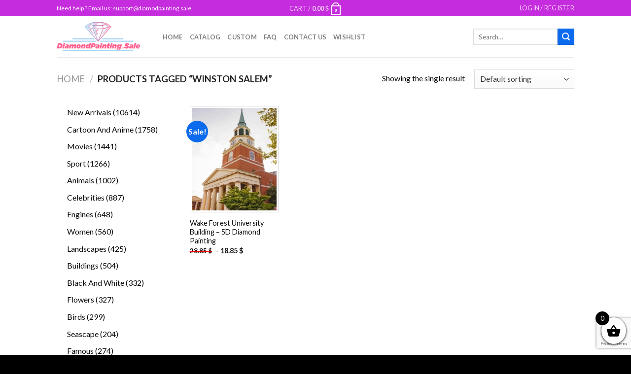

--- FILE ---
content_type: text/html; charset=utf-8
request_url: https://www.google.com/recaptcha/api2/anchor?ar=1&k=6LcR7NYZAAAAAIIag0v5sP2ocYsOXSdoPPg-e1f6&co=aHR0cHM6Ly9kaWFtb25kcGFpbnRpbmcuc2FsZTo0NDM.&hl=en&v=PoyoqOPhxBO7pBk68S4YbpHZ&size=invisible&anchor-ms=20000&execute-ms=30000&cb=wbu3x8coic8y
body_size: 48739
content:
<!DOCTYPE HTML><html dir="ltr" lang="en"><head><meta http-equiv="Content-Type" content="text/html; charset=UTF-8">
<meta http-equiv="X-UA-Compatible" content="IE=edge">
<title>reCAPTCHA</title>
<style type="text/css">
/* cyrillic-ext */
@font-face {
  font-family: 'Roboto';
  font-style: normal;
  font-weight: 400;
  font-stretch: 100%;
  src: url(//fonts.gstatic.com/s/roboto/v48/KFO7CnqEu92Fr1ME7kSn66aGLdTylUAMa3GUBHMdazTgWw.woff2) format('woff2');
  unicode-range: U+0460-052F, U+1C80-1C8A, U+20B4, U+2DE0-2DFF, U+A640-A69F, U+FE2E-FE2F;
}
/* cyrillic */
@font-face {
  font-family: 'Roboto';
  font-style: normal;
  font-weight: 400;
  font-stretch: 100%;
  src: url(//fonts.gstatic.com/s/roboto/v48/KFO7CnqEu92Fr1ME7kSn66aGLdTylUAMa3iUBHMdazTgWw.woff2) format('woff2');
  unicode-range: U+0301, U+0400-045F, U+0490-0491, U+04B0-04B1, U+2116;
}
/* greek-ext */
@font-face {
  font-family: 'Roboto';
  font-style: normal;
  font-weight: 400;
  font-stretch: 100%;
  src: url(//fonts.gstatic.com/s/roboto/v48/KFO7CnqEu92Fr1ME7kSn66aGLdTylUAMa3CUBHMdazTgWw.woff2) format('woff2');
  unicode-range: U+1F00-1FFF;
}
/* greek */
@font-face {
  font-family: 'Roboto';
  font-style: normal;
  font-weight: 400;
  font-stretch: 100%;
  src: url(//fonts.gstatic.com/s/roboto/v48/KFO7CnqEu92Fr1ME7kSn66aGLdTylUAMa3-UBHMdazTgWw.woff2) format('woff2');
  unicode-range: U+0370-0377, U+037A-037F, U+0384-038A, U+038C, U+038E-03A1, U+03A3-03FF;
}
/* math */
@font-face {
  font-family: 'Roboto';
  font-style: normal;
  font-weight: 400;
  font-stretch: 100%;
  src: url(//fonts.gstatic.com/s/roboto/v48/KFO7CnqEu92Fr1ME7kSn66aGLdTylUAMawCUBHMdazTgWw.woff2) format('woff2');
  unicode-range: U+0302-0303, U+0305, U+0307-0308, U+0310, U+0312, U+0315, U+031A, U+0326-0327, U+032C, U+032F-0330, U+0332-0333, U+0338, U+033A, U+0346, U+034D, U+0391-03A1, U+03A3-03A9, U+03B1-03C9, U+03D1, U+03D5-03D6, U+03F0-03F1, U+03F4-03F5, U+2016-2017, U+2034-2038, U+203C, U+2040, U+2043, U+2047, U+2050, U+2057, U+205F, U+2070-2071, U+2074-208E, U+2090-209C, U+20D0-20DC, U+20E1, U+20E5-20EF, U+2100-2112, U+2114-2115, U+2117-2121, U+2123-214F, U+2190, U+2192, U+2194-21AE, U+21B0-21E5, U+21F1-21F2, U+21F4-2211, U+2213-2214, U+2216-22FF, U+2308-230B, U+2310, U+2319, U+231C-2321, U+2336-237A, U+237C, U+2395, U+239B-23B7, U+23D0, U+23DC-23E1, U+2474-2475, U+25AF, U+25B3, U+25B7, U+25BD, U+25C1, U+25CA, U+25CC, U+25FB, U+266D-266F, U+27C0-27FF, U+2900-2AFF, U+2B0E-2B11, U+2B30-2B4C, U+2BFE, U+3030, U+FF5B, U+FF5D, U+1D400-1D7FF, U+1EE00-1EEFF;
}
/* symbols */
@font-face {
  font-family: 'Roboto';
  font-style: normal;
  font-weight: 400;
  font-stretch: 100%;
  src: url(//fonts.gstatic.com/s/roboto/v48/KFO7CnqEu92Fr1ME7kSn66aGLdTylUAMaxKUBHMdazTgWw.woff2) format('woff2');
  unicode-range: U+0001-000C, U+000E-001F, U+007F-009F, U+20DD-20E0, U+20E2-20E4, U+2150-218F, U+2190, U+2192, U+2194-2199, U+21AF, U+21E6-21F0, U+21F3, U+2218-2219, U+2299, U+22C4-22C6, U+2300-243F, U+2440-244A, U+2460-24FF, U+25A0-27BF, U+2800-28FF, U+2921-2922, U+2981, U+29BF, U+29EB, U+2B00-2BFF, U+4DC0-4DFF, U+FFF9-FFFB, U+10140-1018E, U+10190-1019C, U+101A0, U+101D0-101FD, U+102E0-102FB, U+10E60-10E7E, U+1D2C0-1D2D3, U+1D2E0-1D37F, U+1F000-1F0FF, U+1F100-1F1AD, U+1F1E6-1F1FF, U+1F30D-1F30F, U+1F315, U+1F31C, U+1F31E, U+1F320-1F32C, U+1F336, U+1F378, U+1F37D, U+1F382, U+1F393-1F39F, U+1F3A7-1F3A8, U+1F3AC-1F3AF, U+1F3C2, U+1F3C4-1F3C6, U+1F3CA-1F3CE, U+1F3D4-1F3E0, U+1F3ED, U+1F3F1-1F3F3, U+1F3F5-1F3F7, U+1F408, U+1F415, U+1F41F, U+1F426, U+1F43F, U+1F441-1F442, U+1F444, U+1F446-1F449, U+1F44C-1F44E, U+1F453, U+1F46A, U+1F47D, U+1F4A3, U+1F4B0, U+1F4B3, U+1F4B9, U+1F4BB, U+1F4BF, U+1F4C8-1F4CB, U+1F4D6, U+1F4DA, U+1F4DF, U+1F4E3-1F4E6, U+1F4EA-1F4ED, U+1F4F7, U+1F4F9-1F4FB, U+1F4FD-1F4FE, U+1F503, U+1F507-1F50B, U+1F50D, U+1F512-1F513, U+1F53E-1F54A, U+1F54F-1F5FA, U+1F610, U+1F650-1F67F, U+1F687, U+1F68D, U+1F691, U+1F694, U+1F698, U+1F6AD, U+1F6B2, U+1F6B9-1F6BA, U+1F6BC, U+1F6C6-1F6CF, U+1F6D3-1F6D7, U+1F6E0-1F6EA, U+1F6F0-1F6F3, U+1F6F7-1F6FC, U+1F700-1F7FF, U+1F800-1F80B, U+1F810-1F847, U+1F850-1F859, U+1F860-1F887, U+1F890-1F8AD, U+1F8B0-1F8BB, U+1F8C0-1F8C1, U+1F900-1F90B, U+1F93B, U+1F946, U+1F984, U+1F996, U+1F9E9, U+1FA00-1FA6F, U+1FA70-1FA7C, U+1FA80-1FA89, U+1FA8F-1FAC6, U+1FACE-1FADC, U+1FADF-1FAE9, U+1FAF0-1FAF8, U+1FB00-1FBFF;
}
/* vietnamese */
@font-face {
  font-family: 'Roboto';
  font-style: normal;
  font-weight: 400;
  font-stretch: 100%;
  src: url(//fonts.gstatic.com/s/roboto/v48/KFO7CnqEu92Fr1ME7kSn66aGLdTylUAMa3OUBHMdazTgWw.woff2) format('woff2');
  unicode-range: U+0102-0103, U+0110-0111, U+0128-0129, U+0168-0169, U+01A0-01A1, U+01AF-01B0, U+0300-0301, U+0303-0304, U+0308-0309, U+0323, U+0329, U+1EA0-1EF9, U+20AB;
}
/* latin-ext */
@font-face {
  font-family: 'Roboto';
  font-style: normal;
  font-weight: 400;
  font-stretch: 100%;
  src: url(//fonts.gstatic.com/s/roboto/v48/KFO7CnqEu92Fr1ME7kSn66aGLdTylUAMa3KUBHMdazTgWw.woff2) format('woff2');
  unicode-range: U+0100-02BA, U+02BD-02C5, U+02C7-02CC, U+02CE-02D7, U+02DD-02FF, U+0304, U+0308, U+0329, U+1D00-1DBF, U+1E00-1E9F, U+1EF2-1EFF, U+2020, U+20A0-20AB, U+20AD-20C0, U+2113, U+2C60-2C7F, U+A720-A7FF;
}
/* latin */
@font-face {
  font-family: 'Roboto';
  font-style: normal;
  font-weight: 400;
  font-stretch: 100%;
  src: url(//fonts.gstatic.com/s/roboto/v48/KFO7CnqEu92Fr1ME7kSn66aGLdTylUAMa3yUBHMdazQ.woff2) format('woff2');
  unicode-range: U+0000-00FF, U+0131, U+0152-0153, U+02BB-02BC, U+02C6, U+02DA, U+02DC, U+0304, U+0308, U+0329, U+2000-206F, U+20AC, U+2122, U+2191, U+2193, U+2212, U+2215, U+FEFF, U+FFFD;
}
/* cyrillic-ext */
@font-face {
  font-family: 'Roboto';
  font-style: normal;
  font-weight: 500;
  font-stretch: 100%;
  src: url(//fonts.gstatic.com/s/roboto/v48/KFO7CnqEu92Fr1ME7kSn66aGLdTylUAMa3GUBHMdazTgWw.woff2) format('woff2');
  unicode-range: U+0460-052F, U+1C80-1C8A, U+20B4, U+2DE0-2DFF, U+A640-A69F, U+FE2E-FE2F;
}
/* cyrillic */
@font-face {
  font-family: 'Roboto';
  font-style: normal;
  font-weight: 500;
  font-stretch: 100%;
  src: url(//fonts.gstatic.com/s/roboto/v48/KFO7CnqEu92Fr1ME7kSn66aGLdTylUAMa3iUBHMdazTgWw.woff2) format('woff2');
  unicode-range: U+0301, U+0400-045F, U+0490-0491, U+04B0-04B1, U+2116;
}
/* greek-ext */
@font-face {
  font-family: 'Roboto';
  font-style: normal;
  font-weight: 500;
  font-stretch: 100%;
  src: url(//fonts.gstatic.com/s/roboto/v48/KFO7CnqEu92Fr1ME7kSn66aGLdTylUAMa3CUBHMdazTgWw.woff2) format('woff2');
  unicode-range: U+1F00-1FFF;
}
/* greek */
@font-face {
  font-family: 'Roboto';
  font-style: normal;
  font-weight: 500;
  font-stretch: 100%;
  src: url(//fonts.gstatic.com/s/roboto/v48/KFO7CnqEu92Fr1ME7kSn66aGLdTylUAMa3-UBHMdazTgWw.woff2) format('woff2');
  unicode-range: U+0370-0377, U+037A-037F, U+0384-038A, U+038C, U+038E-03A1, U+03A3-03FF;
}
/* math */
@font-face {
  font-family: 'Roboto';
  font-style: normal;
  font-weight: 500;
  font-stretch: 100%;
  src: url(//fonts.gstatic.com/s/roboto/v48/KFO7CnqEu92Fr1ME7kSn66aGLdTylUAMawCUBHMdazTgWw.woff2) format('woff2');
  unicode-range: U+0302-0303, U+0305, U+0307-0308, U+0310, U+0312, U+0315, U+031A, U+0326-0327, U+032C, U+032F-0330, U+0332-0333, U+0338, U+033A, U+0346, U+034D, U+0391-03A1, U+03A3-03A9, U+03B1-03C9, U+03D1, U+03D5-03D6, U+03F0-03F1, U+03F4-03F5, U+2016-2017, U+2034-2038, U+203C, U+2040, U+2043, U+2047, U+2050, U+2057, U+205F, U+2070-2071, U+2074-208E, U+2090-209C, U+20D0-20DC, U+20E1, U+20E5-20EF, U+2100-2112, U+2114-2115, U+2117-2121, U+2123-214F, U+2190, U+2192, U+2194-21AE, U+21B0-21E5, U+21F1-21F2, U+21F4-2211, U+2213-2214, U+2216-22FF, U+2308-230B, U+2310, U+2319, U+231C-2321, U+2336-237A, U+237C, U+2395, U+239B-23B7, U+23D0, U+23DC-23E1, U+2474-2475, U+25AF, U+25B3, U+25B7, U+25BD, U+25C1, U+25CA, U+25CC, U+25FB, U+266D-266F, U+27C0-27FF, U+2900-2AFF, U+2B0E-2B11, U+2B30-2B4C, U+2BFE, U+3030, U+FF5B, U+FF5D, U+1D400-1D7FF, U+1EE00-1EEFF;
}
/* symbols */
@font-face {
  font-family: 'Roboto';
  font-style: normal;
  font-weight: 500;
  font-stretch: 100%;
  src: url(//fonts.gstatic.com/s/roboto/v48/KFO7CnqEu92Fr1ME7kSn66aGLdTylUAMaxKUBHMdazTgWw.woff2) format('woff2');
  unicode-range: U+0001-000C, U+000E-001F, U+007F-009F, U+20DD-20E0, U+20E2-20E4, U+2150-218F, U+2190, U+2192, U+2194-2199, U+21AF, U+21E6-21F0, U+21F3, U+2218-2219, U+2299, U+22C4-22C6, U+2300-243F, U+2440-244A, U+2460-24FF, U+25A0-27BF, U+2800-28FF, U+2921-2922, U+2981, U+29BF, U+29EB, U+2B00-2BFF, U+4DC0-4DFF, U+FFF9-FFFB, U+10140-1018E, U+10190-1019C, U+101A0, U+101D0-101FD, U+102E0-102FB, U+10E60-10E7E, U+1D2C0-1D2D3, U+1D2E0-1D37F, U+1F000-1F0FF, U+1F100-1F1AD, U+1F1E6-1F1FF, U+1F30D-1F30F, U+1F315, U+1F31C, U+1F31E, U+1F320-1F32C, U+1F336, U+1F378, U+1F37D, U+1F382, U+1F393-1F39F, U+1F3A7-1F3A8, U+1F3AC-1F3AF, U+1F3C2, U+1F3C4-1F3C6, U+1F3CA-1F3CE, U+1F3D4-1F3E0, U+1F3ED, U+1F3F1-1F3F3, U+1F3F5-1F3F7, U+1F408, U+1F415, U+1F41F, U+1F426, U+1F43F, U+1F441-1F442, U+1F444, U+1F446-1F449, U+1F44C-1F44E, U+1F453, U+1F46A, U+1F47D, U+1F4A3, U+1F4B0, U+1F4B3, U+1F4B9, U+1F4BB, U+1F4BF, U+1F4C8-1F4CB, U+1F4D6, U+1F4DA, U+1F4DF, U+1F4E3-1F4E6, U+1F4EA-1F4ED, U+1F4F7, U+1F4F9-1F4FB, U+1F4FD-1F4FE, U+1F503, U+1F507-1F50B, U+1F50D, U+1F512-1F513, U+1F53E-1F54A, U+1F54F-1F5FA, U+1F610, U+1F650-1F67F, U+1F687, U+1F68D, U+1F691, U+1F694, U+1F698, U+1F6AD, U+1F6B2, U+1F6B9-1F6BA, U+1F6BC, U+1F6C6-1F6CF, U+1F6D3-1F6D7, U+1F6E0-1F6EA, U+1F6F0-1F6F3, U+1F6F7-1F6FC, U+1F700-1F7FF, U+1F800-1F80B, U+1F810-1F847, U+1F850-1F859, U+1F860-1F887, U+1F890-1F8AD, U+1F8B0-1F8BB, U+1F8C0-1F8C1, U+1F900-1F90B, U+1F93B, U+1F946, U+1F984, U+1F996, U+1F9E9, U+1FA00-1FA6F, U+1FA70-1FA7C, U+1FA80-1FA89, U+1FA8F-1FAC6, U+1FACE-1FADC, U+1FADF-1FAE9, U+1FAF0-1FAF8, U+1FB00-1FBFF;
}
/* vietnamese */
@font-face {
  font-family: 'Roboto';
  font-style: normal;
  font-weight: 500;
  font-stretch: 100%;
  src: url(//fonts.gstatic.com/s/roboto/v48/KFO7CnqEu92Fr1ME7kSn66aGLdTylUAMa3OUBHMdazTgWw.woff2) format('woff2');
  unicode-range: U+0102-0103, U+0110-0111, U+0128-0129, U+0168-0169, U+01A0-01A1, U+01AF-01B0, U+0300-0301, U+0303-0304, U+0308-0309, U+0323, U+0329, U+1EA0-1EF9, U+20AB;
}
/* latin-ext */
@font-face {
  font-family: 'Roboto';
  font-style: normal;
  font-weight: 500;
  font-stretch: 100%;
  src: url(//fonts.gstatic.com/s/roboto/v48/KFO7CnqEu92Fr1ME7kSn66aGLdTylUAMa3KUBHMdazTgWw.woff2) format('woff2');
  unicode-range: U+0100-02BA, U+02BD-02C5, U+02C7-02CC, U+02CE-02D7, U+02DD-02FF, U+0304, U+0308, U+0329, U+1D00-1DBF, U+1E00-1E9F, U+1EF2-1EFF, U+2020, U+20A0-20AB, U+20AD-20C0, U+2113, U+2C60-2C7F, U+A720-A7FF;
}
/* latin */
@font-face {
  font-family: 'Roboto';
  font-style: normal;
  font-weight: 500;
  font-stretch: 100%;
  src: url(//fonts.gstatic.com/s/roboto/v48/KFO7CnqEu92Fr1ME7kSn66aGLdTylUAMa3yUBHMdazQ.woff2) format('woff2');
  unicode-range: U+0000-00FF, U+0131, U+0152-0153, U+02BB-02BC, U+02C6, U+02DA, U+02DC, U+0304, U+0308, U+0329, U+2000-206F, U+20AC, U+2122, U+2191, U+2193, U+2212, U+2215, U+FEFF, U+FFFD;
}
/* cyrillic-ext */
@font-face {
  font-family: 'Roboto';
  font-style: normal;
  font-weight: 900;
  font-stretch: 100%;
  src: url(//fonts.gstatic.com/s/roboto/v48/KFO7CnqEu92Fr1ME7kSn66aGLdTylUAMa3GUBHMdazTgWw.woff2) format('woff2');
  unicode-range: U+0460-052F, U+1C80-1C8A, U+20B4, U+2DE0-2DFF, U+A640-A69F, U+FE2E-FE2F;
}
/* cyrillic */
@font-face {
  font-family: 'Roboto';
  font-style: normal;
  font-weight: 900;
  font-stretch: 100%;
  src: url(//fonts.gstatic.com/s/roboto/v48/KFO7CnqEu92Fr1ME7kSn66aGLdTylUAMa3iUBHMdazTgWw.woff2) format('woff2');
  unicode-range: U+0301, U+0400-045F, U+0490-0491, U+04B0-04B1, U+2116;
}
/* greek-ext */
@font-face {
  font-family: 'Roboto';
  font-style: normal;
  font-weight: 900;
  font-stretch: 100%;
  src: url(//fonts.gstatic.com/s/roboto/v48/KFO7CnqEu92Fr1ME7kSn66aGLdTylUAMa3CUBHMdazTgWw.woff2) format('woff2');
  unicode-range: U+1F00-1FFF;
}
/* greek */
@font-face {
  font-family: 'Roboto';
  font-style: normal;
  font-weight: 900;
  font-stretch: 100%;
  src: url(//fonts.gstatic.com/s/roboto/v48/KFO7CnqEu92Fr1ME7kSn66aGLdTylUAMa3-UBHMdazTgWw.woff2) format('woff2');
  unicode-range: U+0370-0377, U+037A-037F, U+0384-038A, U+038C, U+038E-03A1, U+03A3-03FF;
}
/* math */
@font-face {
  font-family: 'Roboto';
  font-style: normal;
  font-weight: 900;
  font-stretch: 100%;
  src: url(//fonts.gstatic.com/s/roboto/v48/KFO7CnqEu92Fr1ME7kSn66aGLdTylUAMawCUBHMdazTgWw.woff2) format('woff2');
  unicode-range: U+0302-0303, U+0305, U+0307-0308, U+0310, U+0312, U+0315, U+031A, U+0326-0327, U+032C, U+032F-0330, U+0332-0333, U+0338, U+033A, U+0346, U+034D, U+0391-03A1, U+03A3-03A9, U+03B1-03C9, U+03D1, U+03D5-03D6, U+03F0-03F1, U+03F4-03F5, U+2016-2017, U+2034-2038, U+203C, U+2040, U+2043, U+2047, U+2050, U+2057, U+205F, U+2070-2071, U+2074-208E, U+2090-209C, U+20D0-20DC, U+20E1, U+20E5-20EF, U+2100-2112, U+2114-2115, U+2117-2121, U+2123-214F, U+2190, U+2192, U+2194-21AE, U+21B0-21E5, U+21F1-21F2, U+21F4-2211, U+2213-2214, U+2216-22FF, U+2308-230B, U+2310, U+2319, U+231C-2321, U+2336-237A, U+237C, U+2395, U+239B-23B7, U+23D0, U+23DC-23E1, U+2474-2475, U+25AF, U+25B3, U+25B7, U+25BD, U+25C1, U+25CA, U+25CC, U+25FB, U+266D-266F, U+27C0-27FF, U+2900-2AFF, U+2B0E-2B11, U+2B30-2B4C, U+2BFE, U+3030, U+FF5B, U+FF5D, U+1D400-1D7FF, U+1EE00-1EEFF;
}
/* symbols */
@font-face {
  font-family: 'Roboto';
  font-style: normal;
  font-weight: 900;
  font-stretch: 100%;
  src: url(//fonts.gstatic.com/s/roboto/v48/KFO7CnqEu92Fr1ME7kSn66aGLdTylUAMaxKUBHMdazTgWw.woff2) format('woff2');
  unicode-range: U+0001-000C, U+000E-001F, U+007F-009F, U+20DD-20E0, U+20E2-20E4, U+2150-218F, U+2190, U+2192, U+2194-2199, U+21AF, U+21E6-21F0, U+21F3, U+2218-2219, U+2299, U+22C4-22C6, U+2300-243F, U+2440-244A, U+2460-24FF, U+25A0-27BF, U+2800-28FF, U+2921-2922, U+2981, U+29BF, U+29EB, U+2B00-2BFF, U+4DC0-4DFF, U+FFF9-FFFB, U+10140-1018E, U+10190-1019C, U+101A0, U+101D0-101FD, U+102E0-102FB, U+10E60-10E7E, U+1D2C0-1D2D3, U+1D2E0-1D37F, U+1F000-1F0FF, U+1F100-1F1AD, U+1F1E6-1F1FF, U+1F30D-1F30F, U+1F315, U+1F31C, U+1F31E, U+1F320-1F32C, U+1F336, U+1F378, U+1F37D, U+1F382, U+1F393-1F39F, U+1F3A7-1F3A8, U+1F3AC-1F3AF, U+1F3C2, U+1F3C4-1F3C6, U+1F3CA-1F3CE, U+1F3D4-1F3E0, U+1F3ED, U+1F3F1-1F3F3, U+1F3F5-1F3F7, U+1F408, U+1F415, U+1F41F, U+1F426, U+1F43F, U+1F441-1F442, U+1F444, U+1F446-1F449, U+1F44C-1F44E, U+1F453, U+1F46A, U+1F47D, U+1F4A3, U+1F4B0, U+1F4B3, U+1F4B9, U+1F4BB, U+1F4BF, U+1F4C8-1F4CB, U+1F4D6, U+1F4DA, U+1F4DF, U+1F4E3-1F4E6, U+1F4EA-1F4ED, U+1F4F7, U+1F4F9-1F4FB, U+1F4FD-1F4FE, U+1F503, U+1F507-1F50B, U+1F50D, U+1F512-1F513, U+1F53E-1F54A, U+1F54F-1F5FA, U+1F610, U+1F650-1F67F, U+1F687, U+1F68D, U+1F691, U+1F694, U+1F698, U+1F6AD, U+1F6B2, U+1F6B9-1F6BA, U+1F6BC, U+1F6C6-1F6CF, U+1F6D3-1F6D7, U+1F6E0-1F6EA, U+1F6F0-1F6F3, U+1F6F7-1F6FC, U+1F700-1F7FF, U+1F800-1F80B, U+1F810-1F847, U+1F850-1F859, U+1F860-1F887, U+1F890-1F8AD, U+1F8B0-1F8BB, U+1F8C0-1F8C1, U+1F900-1F90B, U+1F93B, U+1F946, U+1F984, U+1F996, U+1F9E9, U+1FA00-1FA6F, U+1FA70-1FA7C, U+1FA80-1FA89, U+1FA8F-1FAC6, U+1FACE-1FADC, U+1FADF-1FAE9, U+1FAF0-1FAF8, U+1FB00-1FBFF;
}
/* vietnamese */
@font-face {
  font-family: 'Roboto';
  font-style: normal;
  font-weight: 900;
  font-stretch: 100%;
  src: url(//fonts.gstatic.com/s/roboto/v48/KFO7CnqEu92Fr1ME7kSn66aGLdTylUAMa3OUBHMdazTgWw.woff2) format('woff2');
  unicode-range: U+0102-0103, U+0110-0111, U+0128-0129, U+0168-0169, U+01A0-01A1, U+01AF-01B0, U+0300-0301, U+0303-0304, U+0308-0309, U+0323, U+0329, U+1EA0-1EF9, U+20AB;
}
/* latin-ext */
@font-face {
  font-family: 'Roboto';
  font-style: normal;
  font-weight: 900;
  font-stretch: 100%;
  src: url(//fonts.gstatic.com/s/roboto/v48/KFO7CnqEu92Fr1ME7kSn66aGLdTylUAMa3KUBHMdazTgWw.woff2) format('woff2');
  unicode-range: U+0100-02BA, U+02BD-02C5, U+02C7-02CC, U+02CE-02D7, U+02DD-02FF, U+0304, U+0308, U+0329, U+1D00-1DBF, U+1E00-1E9F, U+1EF2-1EFF, U+2020, U+20A0-20AB, U+20AD-20C0, U+2113, U+2C60-2C7F, U+A720-A7FF;
}
/* latin */
@font-face {
  font-family: 'Roboto';
  font-style: normal;
  font-weight: 900;
  font-stretch: 100%;
  src: url(//fonts.gstatic.com/s/roboto/v48/KFO7CnqEu92Fr1ME7kSn66aGLdTylUAMa3yUBHMdazQ.woff2) format('woff2');
  unicode-range: U+0000-00FF, U+0131, U+0152-0153, U+02BB-02BC, U+02C6, U+02DA, U+02DC, U+0304, U+0308, U+0329, U+2000-206F, U+20AC, U+2122, U+2191, U+2193, U+2212, U+2215, U+FEFF, U+FFFD;
}

</style>
<link rel="stylesheet" type="text/css" href="https://www.gstatic.com/recaptcha/releases/PoyoqOPhxBO7pBk68S4YbpHZ/styles__ltr.css">
<script nonce="Unh215c-BarHYor-PmJimw" type="text/javascript">window['__recaptcha_api'] = 'https://www.google.com/recaptcha/api2/';</script>
<script type="text/javascript" src="https://www.gstatic.com/recaptcha/releases/PoyoqOPhxBO7pBk68S4YbpHZ/recaptcha__en.js" nonce="Unh215c-BarHYor-PmJimw">
      
    </script></head>
<body><div id="rc-anchor-alert" class="rc-anchor-alert"></div>
<input type="hidden" id="recaptcha-token" value="[base64]">
<script type="text/javascript" nonce="Unh215c-BarHYor-PmJimw">
      recaptcha.anchor.Main.init("[\x22ainput\x22,[\x22bgdata\x22,\x22\x22,\[base64]/[base64]/[base64]/bmV3IHJbeF0oY1swXSk6RT09Mj9uZXcgclt4XShjWzBdLGNbMV0pOkU9PTM/bmV3IHJbeF0oY1swXSxjWzFdLGNbMl0pOkU9PTQ/[base64]/[base64]/[base64]/[base64]/[base64]/[base64]/[base64]/[base64]\x22,\[base64]\\u003d\\u003d\x22,\x22wr82dcK5XQ/[base64]/[base64]/DqmvDi8OjwpUiUMKtVMKGw5F6F8KnG8O9w6/ClGnCkcO9w6YRfMOlQB0uKsObw6fCp8Ovw7bCjUNYw59lwo3Cj1wAKDx0w5nCgizDqEENZBk+KhlEw5LDjRZYHxJaUsKMw7gsw5/CscOKTcOowoVYNMKPAMKQfFZKw7HDry/DtMK/wpbCpF3Dvl/[base64]/wpHDphTDoB7Dm2IWwrrDscKtYMK7EcKeJ2kdwrMKwpA6eB3Dkgl4w7jCsDfCl39mwobDjSPDnUZUw53DomUOw5cBw67DrCzCoiQ/w6fCmHpjNHBtcWLDiCErK8O0TFXClsOaW8OcwqdEDcK9wrDCnsOAw6TCkhXCnngELCIaF3c/w6jDhStbWDLCu2hUwp3CqMOiw6ZaKcO/[base64]/[base64]/W3rDl8O+fETDnhN3SUtWwo5bwoQgw5nDmMK4wrfDrsKOwrIGdgTDhXE/w4fCkMKRXBVNw696w5NTw4jCpMOMw7DDq8OMPBxpwpkZwp5vZCHCjMKnw4YFwoRAwocyTh7Dj8KcFgUeWS/CvMKROMO3wq7DqMKfUsKow7oRAcKWwpQkwovDvsKdflttwpsxw5Elwrc+w7TDu8K7UcKhwrQhPxHCjFszw7hEWDU8wp8Vw7DDkcOhwp3DocK7w4Mpw4EBKwLDkMK6wr/DgFTChMORR8Kkw57CtsKEfcKsEsOEfArCpMKgT3zDucKDOsOjRF3CscO0RcOKw7xEX8KMw7zCoTcuwoE1VgMqwqjCv0jDu8O/wp/[base64]/DksO5aMKBw6cJC8Kfw7YbKVbCkH7CiHjDkSPCu8O0akrDmcOAIMOcw7p/[base64]/woVXwr5sAnxcwpTCn8KPF8OsaXjDsWcWwqjDqcOqw7fDpG5mw6fDu8KSdMKoXix/UR/DjFkCT8K/wovDh2IKJkgvUyvChWrDnTo3woY3HXvCphbDi2J/OsOKw4LCs0TDssO7aW9uw6tDfUl5w4rDvsOIw5sJwqAsw4ZHwo3Dkxs/[base64]/CscOuwoTDv21Ea8KJIMKJw41EwqDCnMKew6tGBgF4wr/Cu3xzXg/[base64]/CtMKUw6YTE34Ow77DqWDCgsKowr8EbMKeXMKIwpLDlVTDi8KcwqIBwpliGsOaw6JPb8Ktw6jDrMKgwp3CjRnDncKAwqRiwpVmwrloQsO7w5hSwonCtEYlGW7DhMKDw6siQmYEw6HDqk/CgcKxw7p3w47Dpw7ChzJmFxbDgRPDuzl3C07DiQ/[base64]/[base64]/wovDvMK3d3DDi3VcTCbCkH3CtzAeZywhwp0Nw7XCj8OCwqooCcKBMhUjNsOUJ8OtccKCwr8/wo9Tf8KAIhg/w4bCp8O5woTCoQZyBj7CtzJnecKicEjDimnDkl/CoMKoa8OkwozCmsKKbcK8bVzCrMKVwrJZw5g+XsOXwr3DhBDCscKcTgFlwo8GwrjClhzDtQbCpj8Zw6FBOhHCu8OGwrrDssKWTcOZwpDCgw7DjhFYZT/[base64]/wq/DiMOPw47CtMOVRnjChMK/NMOdc8KyB2XChzvDmMO7w4PCq8Ozw65KwpvDkMOAw4zCl8OneVhmEMK2woIVw7bCj2UkVWzDqWBQYcOIw73DnMOJw78cXMK5GMOSccK8w6DCrChrNcO6w6nDvl/CmcOjbDsWwo/DhDgCOcOkX3rCkcK+wpgZwrJnw4bDjltPwrPDtMKyw7nCoTVgwovCk8OvHkkfw5rDocK7DcKRwpZrIH1lw7RxwpzDt29ZwpDCiDwEJR3DtC7DmgnDqsKjPcOaw4MYdjjCizPDriPCrALCo3ULwq4PwoJLw4fCqAbDmT/Ds8OcX2/DiFfDmMKqZcKoDh0FN1zCmHFvw5XClsKCw4jCqMO9wqTDkzHCrXzDrE/CkgnDnMKzB8KswpgRw61vKG8ow7PCrn0cw5ZoHQVHw4hlWMKuLDHCiWhiwpsMX8K5GMKMwrsuw6DDpMOvRcO0LMOYXXkyw5HDl8KCQVNVXsKcwpw1wqTDoh3CtX/DvMKFwr47UiIlUVo3wrRYw7x3w452wqFKd2lRYmLCmVg2wqZ4w5Rew6bCi8KEw5rDvyvDuMKOGjDCmxPDn8KZw5k6w5YVHB7CisKgRxlBRR9rFG/DrXhGw5HDkcOXAcOSesK6YQJyw40hwqfCusOUwpliTcKSwq5cJsOYw6sgw6E2DAkow47CtsOkwpnCqsKAXcKsw7UPwonCucO7wqtjw58dw6zDl3grQSDDtMKhWcKnw6VDbcOQUcKFawPDncOMER4/[base64]/CscKOw7BzPTIcEMODbFzClsO8wqXDi0xpfMOAFCPDnFN8w6DCgMK4fB/Dv1B2w4/CkB7CkSRRARXCixQNRw0OP8Ksw4/[base64]/[base64]/CnsOGOcKUZ8Ojw4TDoMKKfzF9Ql/Ck1QKNMOKZMKFT0IXVzoUwrZawp3CpcKEOyY/GcK0wqrDpsO4dcOhwoXCm8OQOEjCmBpyw5AKWA1jw4hrw6TDkMKjCMOmfyQrc8OEwrsyXnJfdX3Ds8Otw68Pw67DpVvDsg8yLkk6w4IbwovCt8OSw5o4wpPDoEnDs8OxLsK4w6/DrMOhBUjDohPDucOnwpARMS87w7p9w7xPw73DjH7CtSt0FMOOeXtIw7HCgCzChcOqKsKlBMO4GsKgwonDk8KRw6NELDtsw47DtcOvw63DocKAw6ooR8KtWcOGwq8iwo3DglrCgsKcw4HCi1HDrlZiOAnDs8OPw7UOw4/DmBzCjMOLcsKOFMK+w7/[base64]/w6g4dw0rw6UIFmoTw6QIT8OSfTDDh8KlYjHClcKqO8OsJQfCt1zCoMOBw4TDkMKPUiAow4Z9w4Q2f1NiKMOwLcKKwqvCncOxM2/Dt8OewrENw50kw4hcw4DCmsKCZcOPw4/DgG7DmmrCl8KoLsKjPC8Tw5fDucK4w5bCgBVgw4LCtcK3w7c/C8OEM8OOD8OXfCRwc8Olw4TComsiRsOvD2oTRirDkHPCrsK1S1BpwrzCvyZYwptOAAHDhRNRwpHDnCDCsG8wYhwSw7LCuUpMQcOywplQwq3DvgUvwr3CixR0aMKQbcKBNcOYMsOxUXDDrSlSw7fCmhvDgSVtVsK8w5tNwrjCusONfsOsFiHDt8OEVMKnS8K/w7XDssKPPxBhasOSw4PCpHbCsEEMwrofEcK8wqXCgMK3HSoiX8OHw6rDnn0VGMKNw5jCpEHDlMK0w4hZWCNFw63DsWrCmsO1w5Yew5bDk8Kywp/Dr0Z8dTXCucKRdMKUwr3Cq8KhwqIww5fCq8KrKEXDnsKrWhnCmcKTVCzCrh/DnMObfyvClADDo8KSw49ZD8O0eMKvBMKEJSLDmMO6SMO+GsOFW8KbwoDDisK/ejJuw4nCs8O7C0TChsOfA8KCCcODwrNuwp14LMOQw4HDoMKzPcO1LHDClmXCtsOFwo0kwrkAw69Nw4nCmnTDkU3CkmXCkTDDhcOVRsOXwrzCmcK2wq3Dg8O6w7vDk1MsJcONUUrDmwcZw5bCjmN/wr9AMkrCtznCt1jCgcOJX8OsBcKVXsOXZiRSXS89w7AgI8K/w4DCtSADw5Uaw7zDtsK5TMKgw7NOw5/DkwnCmBYRLzPDj23CjQwnwrNGw5hLcknCq8OQw7DCjMK4w6cMw5bDu8O0w4JgwroCQcOcGsOyMcKBasOxw7/[base64]/DshIcw58Cwr3CrMOeLkARw4VAecKbw7jClMK/wq7CqMKCw7/[base64]/DgsOJw4lEwrjDkwMzCRYOwq3DhFzChE0mZGxDBMKICcO1ZFLDpsKcOjJFJCfDjUDDlMKsw4klworDi8KWwrUcw704w6TClArDu8KCV2rCuV7CqGI8w6DDpsKlw448dcKiw5TCh3Eww5fCo8KRwoMjwofCqERoMsOPXx/Dl8KSIsO4w7w7w6ECEGDDg8KLIzPCiHJJwrEVEMOCwo/[base64]/DsH/[base64]/ChlUEw7TCpMKPccOAw41Cw4sJTMO1PRzDqcKiQMOpZgfDl0ZiKERMPFXDuEhZEW3CscO6LU4zw7pNwrxPK1AoOsONwpjCoFHCtcOifxLCj8KPLjE0wq1Rw7pIf8K3KcOZwocGwqPCncO5w4QMwoQVwpArNwnDgVHCgMKmCk5Pw77Cgi7CoMKZwo9VDMKUw4/CkVUvZcK8B1vCs8ODfcOjw6Yow5cpw4dKw68vE8O8fQo5wq50w4PCuMOCfHc2w4XDoGkFIMOlw5rCiMOVw6MXTV3DnsKpUMOdQz3DkBrDtEbCtMODFDTDmV7Cv03DoMKYwq/CkUBKB3Q8QxE4e8KdZsKLwofCnmnDhxYTw4LCtzx2JmTCgibDgsOPw7XCnGAQIcO6wp4Rwph1w73Dn8Obw64XGMK2O3Biw4Zmw4fCk8O5SgAEez0/w4YEwqg/[base64]/DrnRtwrTDhzNzacOCAFnCmCbDisKfIcOQIhTDhsOtWcKlOcK5w7LDgQwUASnDnW0pwqBVwpvDg8K0RsO5PcKWM8KUw5DDvMOdwpQlw4Yjw4rDjmXCuyMRSWlkw7UQw5zCjC55SnluVSJswqwPdHZxM8OAwpHCoT/[base64]/[base64]/DjsObJl7DlcKOOjhIPhUCZMKAwrgADlFewrB4F1/CtAs3LHwbdmM3JjPDocOlw7rCocOnSsKiAnXCn2bCi8KDfcOiwpjDpDRfJiw/wp7DjsOsdzbDlcKPwpwVWcOmw7REwpHCqjjCl8O+RkRUOQJ9XMOTaH0Tw5/CoxTDrDLCpFHCqsKuw6vCnnJacQQawrzDrn5zw4BRw6APXMOeaAbDj8K5SMOKw7F2bMO9wqPCosKsXiPCusK6wpkVw5LDusOjQiw1DMKkw4/DrsOgw6gCMQo6NgcwwrLClMKOw7vDj8OGdsKhdsOMwqnCmsOzaDUcwpd5w5IzVw4OwqbCvzTCj0hEd8Oiw5AXEVUowrDCscKRHnrDtGgLTyJGTcOsVMKAwr3Dk8Oiw6QCK8O1wqnDjcOnwo08L091RsKqw64xWMK0HCjCt0LDnwUXbcO+w5vDjks5amcGwq/ChEYIw6zDg3QyTVoCKsOdWitfw5jCtFHCkMK8X8KbwoDCh11nw7t4dFtwST7Cj8K/w5dYw7TCksKfG3EWaMOeN13CikTDssOWRBtWS17CncKUeEAuX2Ytw4cawqTDnCvDpcKFJMK6YxLDk8OANTPDk8K6WkcRw4/DpAHDiMOLwpLCn8Kcwq4WwqnDksO7VlzDmWzDt3IIwrw0wpjClhpNw4/DmjfCvzd9w6bDig0iN8OQw7DCkQXDnCYcwqsvw5DDqcKlw6JfV1NVIMK9HsK3dcOJwqVew7PDjsKUw54CLwIdEcOMBwgPGGExwpnDsGjCtThSazUQw7fCqylxw4bCl0hgw6XDpyTDtMKtDMK/GWMjwqLClMKewq3DhMOgw67DjsOEwoDDk8KRwoPClU7Dok4mw7ZAwqzDlH/DnsK6IkcJQkobwqEEYStBwrZuKMONKz50TT/DnsKHw57DuMKVwqVJw6Zhw55WcF/DrnvCscKeYg1gwp1xQcOtXMK5woYpRcKewowWw7FyX0wtw6MBw6khPMO6A3/Crx3Chz4Bw4DDhcKfwqXCrsKMw6PDtzvCnkrDl8KdYMK5w5nCssORGcKYw47CjQxmw7BGaMKqw58lwplWwqDDsMKQC8KswoJKwpU4ejLDssOdwp/DiFguwrHDgMKnMsOswo8hwqnDgHXCt8KIw43CusOfAQzDlijDusOSw4gfwqbDk8KPwqBqw58WAF3CokXDg0nDr8KLZ8KBw6Z0A1LDscKawoEMDEjDq8KOw6PCgwHCs8OZwoLDisOWeX5zRcKXDFLCqMOKw6Y/K8K+w5Zzwp83w5TCkcOBPkfCt8KnTAQPa8OSw6wzQg9lDX/Ch1/CmVYOwpNSwppsPkIxEsO2woZUPAHCqlbDjEQSw6dQfC7CtcO0IGjDj8OifR7Cn8KZwpZmLwZMdT4uBAfCoMONw67DvGTCosOWDMOjwoAiwr8CVMOLwqZUwrHCn8KIMcKEw7how6dnT8KpZ8Oqw5huA8KEI8OnwpcJw64xUQQ9QGNiX8K2wqHDrTDCg342IU/DmcK/w4nDqsKyw63CgMKUIxp+w784PMOQFG3DgsKYw51mwprCpsO7IMOpwonCploOwrXCt8ODw4xLAjZAwqTDoMKEeSp/aGTDj8OAwrLDtg9zFcKCwqzCo8OEw67Cq8OAFyzDtWrDmsKDHMO8w4pJXW8mRDXDqx1/wpvCkV5jbcOhwrjCncOWdyVAw7E+wqvDswzDnkU/woEJbMOOFDtcw6DCiVbCizYfdSLDhk92X8K9b8OAwqbDvRAawplFGsO9w6TDocOgNsKzwqjChcKUw6FBwqI7Y8Kiw7zDsMKgIlpsfcO7M8OjYsOMw6VwBEkCwqcewodrVQgpbA/[base64]/[base64]/w75awrbDgkNDw4TDk8ODwr1/w7FlwoTCtiTDgx/DimDCrcOiQMKAdElGw5DCjCXCrhsOREPCjQXCqsO8wozDhsOxZjlJwqzDhMKfb2jCiMOfw6dNw51mJMKhM8O4I8Kow49yeMO4w75Yw4fDgGNxPDcuIcOCw5gVa8O4GAguDAN5UsKNMsOkwoEkwqA/woFPJMOeDMKJZMOnRRvDvXJmw4hew7XDq8K7YS9kecKJwpUwEHvDpkbCpDnDkDlOMzXCgyQ2TcOiKcKpYU7Cm8K8wqzCpGzDl8OXw5dkXw9Xwq5Ww7/[base64]/DpcKSP8K2woNBT8K1MMOIcMOUwobDmHthwqbCvcObw4Uvw4LDscO+w5bCp3DCt8O4w6cENmnDk8KNW0BDHMKEw4EiwqMpARFkwqE/wodlBRjDvgsZHMKTHsO1TsOYwp4Zw5FQwqzDg2MrY2jDs3sow65sFB9wNcKNw4LCtCsbTg3CpF3CmMOjOsKsw5DDmMO8ahgbCz1yWg7DrEnCrUHDiys0w71jw4JZwp9cWgYcLcKTLhhmw4RFFAjCrcKXECzCgsO6U8OxTMO7wo/Cn8Kew405w4VjwoAsXcOAWcKXw5rDtMOywpI4L8Kjw59SwpnCtcO0G8OgwqARwpA6ZC4wOhxUwqbCgcKZe8Kfw7Q0w4jDqsOZEsOgw5TCsx/DhCLDg0Znwq0wecK0wp7DscOUwpjDvj7DjA4ZMcKRSyMdw4HDlsKxQcOuw4tRw55PwpPCk17Dj8OdRcOwUURCwopAw4BNZygDwpRVw6vCmz8Ww7RYYMOuwobDksO2wrJQfsOsYV9Bwo0FCMOPw5HDpzrDt28FDxhhwph0wrbDgMK9w5LCssKKw7nDkcKJfMO0wr/DvX4jPMKIEcK4wrdrw4DDh8OGZ03CscOuMCjCkcOkTMO2EQt3w5jCoUTDgWzDm8K0w5XDlcKkc35cesOsw7t9dkx+w5rDsjUXd8Klw4/CpMKMAErDsRd8SQTCvg/[base64]/wpbCmsOaw5tHV2bDucOUwqXDjXXDucKAfMKYwqnDpkXCkmTDsMOmw5LDvxpVHcKBKhPCiyPDnMOPw5vClRIwWkrCqkvCr8OhBMKOwr/DnijCuSnCqFlJwo3CvcKMCETCvRECYh3DtsOvecKrKEvCvibDtsOeBMOyIcOaw5PDlUAow5XDm8KBECgZw53DshPDoEZQwqtpwpDDkkdLFyzCjDfCmg4UK2/DlgvDqXjCtjPDqS4GA1pzLEXCiBIGF1c3w71INsOmWko3XmTDrF5NwrEIVsOEaMOSZ1pMacOowr7CpkFUVsKcD8KJNMOjwroxw5kRwqvCmngDw4R+wo3DkHzCh8OiIyPCmCE4wofCh8OXw68Yw4drw5I5G8KKwpFtw5DDpVnDlWoZaTFNwpTCvMO8bcOvYsOUU8O/w7nCqC7DsnDCmMKLc3QTfA/DuU16OcKuAhZFB8KdDsKcQWM8NCgvUMK9w7oGw4FTw6XDhcK0NcO8wpkSw6rDo00/w5VgV8KwwopmZW0Rw4MPRMK5w74AGcK3woDCrMOQw4cLw7w6wqNdAn0easKKwpgoGcKowqfDjcK8w7V3AMKpJhUrwocsccOnw5PDqCIBw4HDtH4jwrkZwr7DnMO7wqbDqsKCw4XDg0pMwoDCqRoBOSfDnsKIwoAnNGlrCUHCpyrClkwuwqJUwrnDrX0Pw57Cjw/DuT/CqsK4ZhrDmVfDjSkwdxDCnMO0S0xBw57Dsk3Dph/DkHtSw7PDp8O3wq7DhgNRw7sPccOgbcODw5PCmsKse8KnVsOFwq/DkMK8DcOGMcOLQcOGwoDChMORw60HwpDDnw8dw6ZswpRKw7s4wq7Dk0vDhgfDtcKQwofDgGEKwrXCuMOcIWJPworDvmnDlnLCgH7Duk1dwq4Pw74Bw78BMCJME2clJsKrW8O8w4Mqw53CqXRLBCBlw7/[base64]/ChRzCiB/ClklHb1UuEcK2QHbCmwLDmUvDlsOxM8OAIsOZw68UWXfCo8O8woLDnMKQDcKIwrlaw5DDnkfCoSdHN2oiwrnDr8OYw5PCpcKFwqo+w5JEDMKxNgDCpcK4w4oYwqnCnUbDnFsgw6/Dr3JjXsKDw6vCo2tDwoQdFMK+w4xLDBZ2dDNBecK3f2FtdcO3wr9XV21dwpxSw7fDk8O8d8O3w47DrznDh8K/CcK+wrNFNcOQw7lEwpU/IcO0Y8OFZXvCoizDtmjCncKzRMKMwqQcUMOrw60Cb8K/LsOfZQDDicOkK2fCnjPDgcOOTSTCvgdsw68qwr3ChsOIBVjCoMKKwpp1wqXCmSzDmAbCncKGOAogT8K4N8KpwqrDp8KBfMOXdzFMHSsNwqrCqGzCgMOAwobCtMOxX8K+BxPCjjx5wqXCvcOOwqjDhMKlPg3Ch0UVwo7CqsK/w4VafTPCvHIxw4pSwqPDrzpDH8OFZjHCpMKUw4JTWgFWQcKSwp5Pw7fCrMOIwrUXwrHDh3ofw4FbcsOTccOpwrNgw5LDn8KkwqjCpGlkCTTDuUxRFMOPw5LCuE9+dcOYD8OvwpPCp2gFBi/Di8OmGiDDnWMhJ8O0wpbDncKGZl/DkFLCkcK/F8KtA27Dt8OtYcKawqvCoxoVwrbCgcOMTMK2TcOxwqTChhpZag3DszzDtDF1w7xaw7LDpcKbWcKWW8K2w5xRHlQow7PCpsKvwqXCjcOfwql5OSAXKMOzBcOUwrprdwVQwoVZw5/CgcOcw5Q9w4fDoAJhwo/CkEIsw47DkcOlLFTDssOuwrZjw77DjzLCoVzDtcKqw44YwovDlh3DscOyw7NUYsOodi/DgsKFw6EZKcK6C8O7woYbw6MKMsOswrBuw6cgBCvCvhk8w7pQZWPDmgp1ZlvCsB7CgRVVw5Qhw6rCmWVDXMOQAcOuRB/[base64]/Jn7DjsOewrDCsMOeGMOdw7chwrvDlD4swoPCg3ldUcKLw4bCg8O5N8KUwoFswq/Dk8OhG8KtwrPCpBPCnsOQP0ttChZAw7HCqBzChMK2wpVew7jCoMK5wpXCuMKww7YLJQE9wpU7wqNyBg8VQcK0HnvCkw1ybcOTwr8nw5dvwp3CpyrCm8KQHEHDvcKjwr5Cw6UKDMOUwo/CvF5RBcKPw6hrTXrDriZrw53Dnx/Dl8KLC8KjCMKdScOEw7dhwpvClcOzfsObwqLCjMOVclkOwodiwoXDuMOHVcObwo5Lwr7Ds8KswpUjc1/Cv8KXacOPScOoTF4Aw6MuLS4ZwpbDlMO4wq5va8KOOsO4EsKxwrDDmXzCujxdw7jCqcKuw7vDkXjCmS1YwpYjVm7DtB0vdsOrw65+w53Dg8KOQAAzFsOqNMKxw4jDuMKGwpTCpMKpAX3Du8KQZ8OUwrfDkjHDu8K2DRcJwooCwq3CusO+w708JcKKRW/Dl8KTw4zCoWLDqMOsKMKSwrYANwskMg5vLWZZwrvDncKpX0xYw57DijQLwqNtScKMw7/CgcKHw6nCuUUYTHoObjlaFm5Nw6/DnCdVJsKKw5hXw4nDpQ9cesOaE8KwZMKawqzCq8O4WWJBUwfDgTlxN8OKJVzCti4XwprDgsO3b8Kyw5/DgWXCpMK3woNNwppiT8Ksw6HDkMOEw7dVw5HDosK/wo/[base64]/CtsKOw51WRQkYwq7CmgDCojvDmMKIw78lHcKmQlZRwp5FEMKgw5t8IsO9wo4FwqPDjQ/ChcOiFsKBc8KJF8ORdMOZYsKhwqsKOVHDlXTDqVsEwoRaw5FkAWhnMMKjL8KSSsOGdMK/SsKMwobCjHTDoMKLwpspf8OOH8KUwpgeCsKUZcO1wrbCqzwYwpkVVDjDnMK+PcOWFcOAwpNXw6TDt8OeHxp4VcKzAcOhWMKkAgBgMMKxw6TCpy/Dj8O+wpsmDcKZFXYsUsOkwrnCsMOMaMOSw7UfA8ONw68OXAvDimrDtsOQwotjaMKow7MpM1hfw6AZJsOGF8OGw4ALR8K+L29QwrDCosKfwp8qw4/DgsOrO0zCvjHCsGcILsOSw6QqwpvCs3gWc0kdHmUkwo4mJ1xRIsO3PlQZFF7Ci8KzH8Kxwp7Dk8OUw7vDnhp9NsKIwobDmRxFJcO2woddFW3ClQdjRE8fw5/DrcOYwqbDsk/DsRZjLMKuXVESwoXDrEZ+wqvDtBjCtk43woPDsRATAmTCqktAwpjDp0vCusKnwoA8cMKUw5BHJS3Dhj/[base64]/[base64]/[base64]/Do8Kzw4U6w4PCi8KTwp0Mwrc+wq3Dg3/DgUTCssKFesKCLRDClMK0IkTCkMKXD8Oew44Zw5B/a0w0w6VmFw7CgsKww7rDi1hbwoJydMK0E8KAMcOOw44SVVprw7XCkMOQPcKtwqLCqcKdZRBYT8OQwqTDpsKvwqDDh8KVGXrDlMOMw5PCjBDDsDHDsFYTTS/CmcOVw5EPXcOnwqNGbsKRG8ONwrAhaEbDmh/Djx7Ck1fDmsOYBCrDpQUtwq3DsTfCusOyBHBGw7bCo8Omw6c+w6R3CClQXBttDMKOw6ZMw5k0w6nDsQV0w6gLw58jwoM1wqfCi8KlK8OvI3dgIMKXwoMVGsOHw63CncKgw6VSDMOiwqZ2CHpUS8OGQBzCrcK/[base64]/CrsOqf8O7NQHCuWg6wpXCkMKdS3Fnw57DjEITw47DlnbDr8KUwqwIJ8KVwqZJT8OxNSbDrTNFwr5Nw74Ow7LCpxzDqcKeF37DhDLDjSDDmTLCrkZGwpoxQErCh0/CoXItEMKMw7XDlMKNCEfDim5hw6bDvcK8wqp6HS3DqcKMasKhOsOywoFOMjfCtcKHQB7DvsKrJ1lvXcO0w4fCoj7CjcKBw7XCpyPCkjAew5XDhMK2HcKaw7DCjsK+w7fCp2/DiBQJGcO+DEHCrF/[base64]/S8O7DAEww5crScOcw7LDkwENWl7Ct8K8w7NwDsOrIVbDkcKJOn5Ywoovw67DiELCpVduLEnCkMKoMMOZwqgaN1dcXy99ecK6w759AMO3C8OdSxxMw5/[base64]/CqMOVwqEVLcOOR8K/w7Mvw6lOwrdZwrXCn8KDDGTChw7DocK9LMOHw7E5w5DCvsOjwqnDgjjCk3PDvh0NasK6wo4cwpAZw7BgZ8Ofc8K/wovDg8OTUBLCsX3CjcOnwqTChlvCq8K0wq5wwod5wq8RwqtPT8OfcT3CpsOPfWINJMKmw6NLYUUmw5ouwq7Dt1ZCdMKMw7Ykw5drKcOkc8Kywr7DhcKRZ2bDoQLCmGfDm8O9JcKxwpwdCAHCrR7CkcOKwqnCq8OLw4TCvGnCssOuwqLDlMOrwobCjcOgW8KvdEApFB/Cs8O7w6PDgwVofB5aFcOePUcLwr3DoGbDusKCwojDr8O/w6/DoRPClDwGw6DCgkPCmBgQw7LDgsOZJMKPw4PCisOzw6NKw5Zpw43Cjxx/w6hfw4lJXsKBwqXDiMOxOMK2w47CqBfCu8O9wpLCiMKqfy7CksOew50aw6kbw4EjwoYOwqLDimzCnMOAw6zDoMKkw5zDucOsw6ljwqfDhH7DnWwaw47Dmy/ChMKVJg1aCQHCpV3DuS4cQypYw6jCt8KlwpvDmMK/ccOPIjIGw7JZw7oTw5bDlcKlwoBgNcO9MF0FacKnwrJvw7A6PC1dw5kge8ONw7UEwrjCvcKMw6wMwojDscOHOsONKcOpH8Klw5bDqsO3wrAnSQkAexAvEsKCw4vDuMKlwozCqsOXw4REwrs1ZmwPVRTCkytXwpQiEcOLwrPCgSXDrcKxcjnClcKHwp/ClMKAJcO2w6nDj8OHw6/[base64]/DoDzChCN0wrImw4YZNAQ+wo/[base64]/wpwmHEdxHGLCkF7DlcOmw4A+eTdEwrbCvU7CskIcelYac8O3w453DQxXI8OAw6nCn8OaW8K5w6ZHHUI0MsO9w6cjF8Kxw6vCkMKPLcOHFQMnwoPDiXPDu8OFIynCrcOfCmAsw6TCiGTDoljDjic0wphhwqIgw6shwpjCmR/CoAvDqBJ5w5Uew78iw6PDq8K5wpfCrcOcMFfDm8OwZyojw6ZRwoVHwosLw60HCyl4w7bDj8OPw4HCvsKfwpllLktwwpV4c0nDocOdwq/CscKawoMGw4oNElhVExhzY0dzw6tmwqzCqsOBwqLCpw7DjcKWw6PDlHtmw6NNw4l1wo3DtyXDnMK5w5XCssOywr/CiQA6bsKdWMKdw5R6eMKkwqDDlsOMOcOna8KewqTCm08mw61Uw4nDmcKYC8OSFmLDn8O6wpBOwq7Ci8OVw7fDgVVGw5jDlcO4w4EJwqnCh1Buw5JND8OXwoHDhsKaIUHDvMOvwpBDVsOxesOmwp7DhW/DpHgxwo7DmGd5w7MlKMKHwqE6E8KbQMO+LhdFw4VudMOtU8KIPcKOW8K7Z8KPQidcwpZqwrjCm8OfwrfCpcO/A8OYZcO5VMKGwpfDrC8SO8OKEsKDPcKowqEEw5jDiXzDgQdfwpx+QULDmFR6HknCp8KIw7IvwrQmNMOrU8Kzw4XCgsKpCHnDhMODfMKrQHYnO8OJZQBjG8ORw44CwobDghzChTXDhy1VPWdfY8KgwoDDjcKFPwDDhMKDYsOqH8Ozw7/DkTgkMgxSw4HCmMKDwql8wrfCjXTColXDnVs0wobCjU3DoRTCm2MMw6YuBVJPw7PDmzTCpcKwwobCuSvDqsO3DsOwFMK8w6YqREsgw49+wrICaxPDh3fClWHDsT3CrDLCjsKwLMOgw7c1wo3DnGrDj8K5w7ddwpzDoMKWLHxJAMOrGsKswrlewoM/[base64]/wofCu8Obw5kiwqVfw505wowqw79tE8OyW8O5K8OxDsKvw50EOsOwfMOtwqXDpwjCmsO7N1DClsKzwoR3wq09b1EKDgzDvDgQw57DvMOpJnhwwqrCthXDnBoVfMOaVWJPQjgPa8O0ek06McObL8OERULDgMOjan/Dl8KqwpNdfRbCjMKiwrHCgkTDqGTCpEBQw6PDvcKHLcOeUcKpfEDDocOSYcONwpDChj/Cjwpuwr/Cm8KDw4PCtE3DiT7Dm8OeSsKsMGR9HcKUw6DDjsKYwpsXw4bDjMO9fsOnw6tuwoAociDDiMKzw7c+Xw1Qwr9GczrCiy7CginCtwoQw5Q4XsKzwo3DpRNuwoNmNFjDgR3Cm8KJMWRRw5w9Z8KBwphlccK/w5UMMg7CuVrDjUNfwqfCrsO7w7F9w5goIgrDscOew73Dkgw2woLCtSHDmMOeI3lAw4RELcOUw4p8CsOKNsKOWcK9woTCgMKmwrE9D8KPw7QjNBXCinwgOXDDpARFfcKYO8OsPiQQw5VZwoPDocOfR8Kqw7/[base64]/[base64]/CiFReOR9tYjnDtEhQwpDClMOCe8KVw4wWXMOcIMKFN8K9VwswayUcLifDvSEFwqZKwrjDpWFVLMK0w5fCo8KSEMKmw40SIG0yasK8wp3DhEnDowrCrMK1V3NRw7kIwrZEKsKpVg7DlcOywqvDjwPCgWhCw5HDjk3Dgy/CtThXw6zDqMKiwqhbw64hRcOVMGTDrMOdO8O/wqzCtEo4w5HCvcKsMQlBf8OJJDsxYMOFODbCncOIwobDukd1aCQEw5XCk8KYwpRtwrDDogrCrCw/w4vCoA19wpMLSxggYEPDkMKAw5HCrsKrw68/Ax/DtxxIwrFBH8KMccKdwp/CkDE9Tz3CmULCq3kxw40pw6fDkAt/a2l9FMKLw4hsw59/wrA4w6nDvXrChQHCgsKIwoPDpxQtRsKswpTDjTEHc8Opw6rCtMKUw6nDhnnCu2t0Z8O8FcKFEMKnw7vDj8KvIQlswrrCpsOtWjcuc8KxGinCv0hRwp9kc3pEVMOxTW3DjE3CkcOHFMO9cAnChnYvdcKuUsKpw5bDtH5BYMKIwr7CtsK8w6XDsmFEw6Z6M8OFw5tEK0/[base64]/w5ptw5fDtcKqaETCu1PCmsKcF8KjMcK1w4AUBMOmK8K/[base64]/CsX/[base64]/DnGteXMKJw7EOHcKIXg3DogLCo0nCgVYoGRfCpcOGwp9PbMOwEm3CuMKSFi5LwozCpsObw7LDuHjCmHxWw6l1KMKfNsKRVDlIw5zCiFzDpcKGMETDhDBowpXDlsO9wqwuHMK/[base64]/QibCtmDColdewqQMQcKgEsOcwq5iTWwfX8OGwqI6DMK9bTrDjRHCuQIqUmxieMKFw7pNIsK1w6ZRwpNTwqPDtmV2woBaeTzDjcKrUsOyGibDnStMGmrDrGPCisOMTsOWLRoNRWnDncObwpLDoQ3CshQUw7nCkA/[base64]/Co3TDmMODTcK2w5LCg8KBXMOIwrM9TBrCkhvCgEEJwq7CpDNdwovDp8OJGcKPJcKSNHrDqEzCvcK+McO3wrksw43DssKMw5XDrU45R8OXDn3DnCnCqwDCrFLDiEk0woEXE8KYw4LDp8Kdw79TV0fCplVEHnDDsMONRsK2aTN9w7ULfMOGdcOrwrbClMO2Li/DtcKhwq/DkytkwpnCj8OhCcOOcsOvHwbChsOYQcO6STMtw6QgwrXCusOdBcOmNsOfwqfCjibDgXcrw7nDkDLDsz5CwrrCoRcDw7BcA0ZCw4gpw517OBnDlUbCsMKNw5bCmlTCpMK/OsOqAm9SHMKWJMOnwrjDriLCpMOTPsKLBTzCmcKYw53Dr8KyFTLCjcO9c8KRwpZqwpPDmsOzwrPCsMOeYxzCuHvCucKAw745wqnCssKJEAwIKFkQwq/Cv2JANgjCqHFxwrPDjcKYw7MFKcOow4F+wrpdwpw/ZQLCisKNwrRqZ8OUwpYfRMKAwpY8wpDCrABQOMKiwoXCqMOdw5J6wqHDuBXDiH05BTYVWFfDiMK+w4tQBkAcw7/Di8KZw7bCk0DChsO9RmoZwq/DgEM/GcOiwrfDmsKYc8KjGcKewrbDvVkCFVXDvUXDtcOXwqLCigbCqMOKGTbCksKnwo0UfyrCqU/DhwDDoGzCjx8ww6PDvUdARQ88ScKXYkccfjrCjsORRycAHcOJBsO7w7gnw5Z0C8KneFFswrDCqMKsMhjDhMKVMsK2w6J4wpUJUyhywpnCsibDnBplw7Zaw4s6KcOwwrlvZjXClsKWQFEuw77DkcKdw5/DpMK1wrPCsH/DnRTDunPDnG7DgsKYcULCiywXKMKwwod0w5jDk2vDtMOvJFLDpl7Dq8OUV8O1fsKvwpLCjnwCwrsjwrcwIsKowoh3w6HDoC/DpMKbDGDClF8uacO8OVbDpVMfNkZNRcKMwr3CisO7w55iBgnCgcKOZ2RQwrc8HlnDnVrDj8KUEcK/QMKyW8K8wq/DiBPDp1PDosKIwr54wothOsKAwrbCmzDDg0jDoFbDpkrDgTHCkF/DnH4gfR3DhQAZLzZsKsKJSmzDgMOawp/[base64]/w6NbJcKmCMKxc8K1bcOTw67DksO+wp/[base64]/wrLDhhdLwocSwqfDoMKowqJnGW46QsOuw6s/wrJITHd7RMOfw7w1RlY+bz3Cq1fDoB4ow4HCgn3DhcOhEWdwP8KJwqvDgCrDoQQ/KwnDj8OtwrFIwr5VHsKUw7DDvsK8woHDvsOswqPCocKfAMOewrDCmiHCh8KawrwRTsOyJUopwpTClcO0w7bCuQLDhHoKw7XDoUknw5Nsw5/[base64]/CuMK5c8OHwq8nRnLDngrDnsOrd8KuW2k0wrvCusKxw6UEVsOEwptBM8K1w7RMJ8KDw5RGUMODajcywqpfw4bCmsKEwpjCscKcbMO0wpnCrkBdw7PCqXXCusKVfcKSCsODwpc7F8K+HcKow6guVMOOw7XDtMKjdlshw7FdMsOJwpdPw7Z0wqnDsgTCtFjCnMK8wq/CrsKYwpLCgwLClMKmw7bCtsOKSMO7W3MjJE9valvDiVIgw6bCpEzDvMOKey0od8KLSSvDtR/CtHjDq8OYE8OZchvDp8KyWSXCnMO/DMOOTAPDsHDDnC7DlkJoI8KxwodQw4bCvsOqw7bCgnPDtkdoSVhwD21bc8KIHBtfw7PDncK9NgwILMOnKhFmwqrDncOCwrtww4HDoX7DlR/[base64]/DicOxw4pGwpVLC8KtBB3CpCbDkMKcwqswHgfCj8OzwpQiMcO6wo3DrMOiTMOYwojCn1cswpTDknRLIcO3wp/CnsO+IMKyBsOrwpUYa8KDwoNVXsOPw6DDgz/CmcOaIEvCv8KzfsOxPMObw7bDksKYcWbDg8OLwoXCtcO+K8K+wrfDgcOTw5VrwrBgCAkww4NGDHkfXgfDrlTDmsOrN8KlIcO9w7cxFMO8SsKQw4UAwpLCkcK9wqvDoAzDq8OtVcKUZD1ubQPCu8OgAsOKw4XDtcKDwoZQw5LDthEnKG/Dhg0iXQc9PEdCw5J9H8Kmwo9wLV/CrAPCicKewpgIwpgxZMOWNBLDpRkjKMOsYRxAworCiMOOaMKNB3pHwqlTCHfCqsKXUh7DhRZ9wrPCgMKrw7Ujw4HDpMK+TsOfTGLDpy/[base64]/DmGDDkMK5w71/[base64]/[base64]/[base64]/CoMK7wqZeO8KGwqrCnyjDocKyQDgGwprDuTMMGMO0w5gIw7EjTsKGZQd6Zklkw7p8woXCoFlVw57CkcKXDWHDg8O8w7/DlcO0wrvCksKDwqB9wp96w5nDqHVfwq/Cmkkcw73DjsKZwqljwprCr0o\\u003d\x22],null,[\x22conf\x22,null,\x226LcR7NYZAAAAAIIag0v5sP2ocYsOXSdoPPg-e1f6\x22,0,null,null,null,1,[16,21,125,63,73,95,87,41,43,42,83,102,105,109,121],[1017145,797],0,null,null,null,null,0,null,0,null,700,1,null,0,\[base64]/76lBhnEnQkZnOKMAhmv8xEZ\x22,0,0,null,null,1,null,0,0,null,null,null,0],\x22https://diamondpainting.sale:443\x22,null,[3,1,1],null,null,null,1,3600,[\x22https://www.google.com/intl/en/policies/privacy/\x22,\x22https://www.google.com/intl/en/policies/terms/\x22],\x2234QQaLd0Kz5gaDv/RUV1No/9xI4IBKYndqnFBrTrLrs\\u003d\x22,1,0,null,1,1769229232506,0,0,[80,75],null,[24,108,206],\x22RC-brJuJszclOZzTQ\x22,null,null,null,null,null,\x220dAFcWeA65Ky-hq0IB3kR1V6JM7mklhuGFRBelQ3oabyXeXUSzA0VP_B-sfuuKa3PBGaDm1zbV5aYYL_YZ0jv9Iqhd9YKBTUAC2g\x22,1769312032426]");
    </script></body></html>

--- FILE ---
content_type: text/html; charset=utf-8
request_url: https://www.google.com/recaptcha/api2/anchor?ar=1&k=6Lcg7dYZAAAAAG9tDfw2PzJAUUA_6TFabuIXWhkr&co=aHR0cHM6Ly9kaWFtb25kcGFpbnRpbmcuc2FsZTo0NDM.&hl=en&v=PoyoqOPhxBO7pBk68S4YbpHZ&theme=light&size=normal&anchor-ms=20000&execute-ms=30000&cb=qwmdtfax81ot
body_size: 49152
content:
<!DOCTYPE HTML><html dir="ltr" lang="en"><head><meta http-equiv="Content-Type" content="text/html; charset=UTF-8">
<meta http-equiv="X-UA-Compatible" content="IE=edge">
<title>reCAPTCHA</title>
<style type="text/css">
/* cyrillic-ext */
@font-face {
  font-family: 'Roboto';
  font-style: normal;
  font-weight: 400;
  font-stretch: 100%;
  src: url(//fonts.gstatic.com/s/roboto/v48/KFO7CnqEu92Fr1ME7kSn66aGLdTylUAMa3GUBHMdazTgWw.woff2) format('woff2');
  unicode-range: U+0460-052F, U+1C80-1C8A, U+20B4, U+2DE0-2DFF, U+A640-A69F, U+FE2E-FE2F;
}
/* cyrillic */
@font-face {
  font-family: 'Roboto';
  font-style: normal;
  font-weight: 400;
  font-stretch: 100%;
  src: url(//fonts.gstatic.com/s/roboto/v48/KFO7CnqEu92Fr1ME7kSn66aGLdTylUAMa3iUBHMdazTgWw.woff2) format('woff2');
  unicode-range: U+0301, U+0400-045F, U+0490-0491, U+04B0-04B1, U+2116;
}
/* greek-ext */
@font-face {
  font-family: 'Roboto';
  font-style: normal;
  font-weight: 400;
  font-stretch: 100%;
  src: url(//fonts.gstatic.com/s/roboto/v48/KFO7CnqEu92Fr1ME7kSn66aGLdTylUAMa3CUBHMdazTgWw.woff2) format('woff2');
  unicode-range: U+1F00-1FFF;
}
/* greek */
@font-face {
  font-family: 'Roboto';
  font-style: normal;
  font-weight: 400;
  font-stretch: 100%;
  src: url(//fonts.gstatic.com/s/roboto/v48/KFO7CnqEu92Fr1ME7kSn66aGLdTylUAMa3-UBHMdazTgWw.woff2) format('woff2');
  unicode-range: U+0370-0377, U+037A-037F, U+0384-038A, U+038C, U+038E-03A1, U+03A3-03FF;
}
/* math */
@font-face {
  font-family: 'Roboto';
  font-style: normal;
  font-weight: 400;
  font-stretch: 100%;
  src: url(//fonts.gstatic.com/s/roboto/v48/KFO7CnqEu92Fr1ME7kSn66aGLdTylUAMawCUBHMdazTgWw.woff2) format('woff2');
  unicode-range: U+0302-0303, U+0305, U+0307-0308, U+0310, U+0312, U+0315, U+031A, U+0326-0327, U+032C, U+032F-0330, U+0332-0333, U+0338, U+033A, U+0346, U+034D, U+0391-03A1, U+03A3-03A9, U+03B1-03C9, U+03D1, U+03D5-03D6, U+03F0-03F1, U+03F4-03F5, U+2016-2017, U+2034-2038, U+203C, U+2040, U+2043, U+2047, U+2050, U+2057, U+205F, U+2070-2071, U+2074-208E, U+2090-209C, U+20D0-20DC, U+20E1, U+20E5-20EF, U+2100-2112, U+2114-2115, U+2117-2121, U+2123-214F, U+2190, U+2192, U+2194-21AE, U+21B0-21E5, U+21F1-21F2, U+21F4-2211, U+2213-2214, U+2216-22FF, U+2308-230B, U+2310, U+2319, U+231C-2321, U+2336-237A, U+237C, U+2395, U+239B-23B7, U+23D0, U+23DC-23E1, U+2474-2475, U+25AF, U+25B3, U+25B7, U+25BD, U+25C1, U+25CA, U+25CC, U+25FB, U+266D-266F, U+27C0-27FF, U+2900-2AFF, U+2B0E-2B11, U+2B30-2B4C, U+2BFE, U+3030, U+FF5B, U+FF5D, U+1D400-1D7FF, U+1EE00-1EEFF;
}
/* symbols */
@font-face {
  font-family: 'Roboto';
  font-style: normal;
  font-weight: 400;
  font-stretch: 100%;
  src: url(//fonts.gstatic.com/s/roboto/v48/KFO7CnqEu92Fr1ME7kSn66aGLdTylUAMaxKUBHMdazTgWw.woff2) format('woff2');
  unicode-range: U+0001-000C, U+000E-001F, U+007F-009F, U+20DD-20E0, U+20E2-20E4, U+2150-218F, U+2190, U+2192, U+2194-2199, U+21AF, U+21E6-21F0, U+21F3, U+2218-2219, U+2299, U+22C4-22C6, U+2300-243F, U+2440-244A, U+2460-24FF, U+25A0-27BF, U+2800-28FF, U+2921-2922, U+2981, U+29BF, U+29EB, U+2B00-2BFF, U+4DC0-4DFF, U+FFF9-FFFB, U+10140-1018E, U+10190-1019C, U+101A0, U+101D0-101FD, U+102E0-102FB, U+10E60-10E7E, U+1D2C0-1D2D3, U+1D2E0-1D37F, U+1F000-1F0FF, U+1F100-1F1AD, U+1F1E6-1F1FF, U+1F30D-1F30F, U+1F315, U+1F31C, U+1F31E, U+1F320-1F32C, U+1F336, U+1F378, U+1F37D, U+1F382, U+1F393-1F39F, U+1F3A7-1F3A8, U+1F3AC-1F3AF, U+1F3C2, U+1F3C4-1F3C6, U+1F3CA-1F3CE, U+1F3D4-1F3E0, U+1F3ED, U+1F3F1-1F3F3, U+1F3F5-1F3F7, U+1F408, U+1F415, U+1F41F, U+1F426, U+1F43F, U+1F441-1F442, U+1F444, U+1F446-1F449, U+1F44C-1F44E, U+1F453, U+1F46A, U+1F47D, U+1F4A3, U+1F4B0, U+1F4B3, U+1F4B9, U+1F4BB, U+1F4BF, U+1F4C8-1F4CB, U+1F4D6, U+1F4DA, U+1F4DF, U+1F4E3-1F4E6, U+1F4EA-1F4ED, U+1F4F7, U+1F4F9-1F4FB, U+1F4FD-1F4FE, U+1F503, U+1F507-1F50B, U+1F50D, U+1F512-1F513, U+1F53E-1F54A, U+1F54F-1F5FA, U+1F610, U+1F650-1F67F, U+1F687, U+1F68D, U+1F691, U+1F694, U+1F698, U+1F6AD, U+1F6B2, U+1F6B9-1F6BA, U+1F6BC, U+1F6C6-1F6CF, U+1F6D3-1F6D7, U+1F6E0-1F6EA, U+1F6F0-1F6F3, U+1F6F7-1F6FC, U+1F700-1F7FF, U+1F800-1F80B, U+1F810-1F847, U+1F850-1F859, U+1F860-1F887, U+1F890-1F8AD, U+1F8B0-1F8BB, U+1F8C0-1F8C1, U+1F900-1F90B, U+1F93B, U+1F946, U+1F984, U+1F996, U+1F9E9, U+1FA00-1FA6F, U+1FA70-1FA7C, U+1FA80-1FA89, U+1FA8F-1FAC6, U+1FACE-1FADC, U+1FADF-1FAE9, U+1FAF0-1FAF8, U+1FB00-1FBFF;
}
/* vietnamese */
@font-face {
  font-family: 'Roboto';
  font-style: normal;
  font-weight: 400;
  font-stretch: 100%;
  src: url(//fonts.gstatic.com/s/roboto/v48/KFO7CnqEu92Fr1ME7kSn66aGLdTylUAMa3OUBHMdazTgWw.woff2) format('woff2');
  unicode-range: U+0102-0103, U+0110-0111, U+0128-0129, U+0168-0169, U+01A0-01A1, U+01AF-01B0, U+0300-0301, U+0303-0304, U+0308-0309, U+0323, U+0329, U+1EA0-1EF9, U+20AB;
}
/* latin-ext */
@font-face {
  font-family: 'Roboto';
  font-style: normal;
  font-weight: 400;
  font-stretch: 100%;
  src: url(//fonts.gstatic.com/s/roboto/v48/KFO7CnqEu92Fr1ME7kSn66aGLdTylUAMa3KUBHMdazTgWw.woff2) format('woff2');
  unicode-range: U+0100-02BA, U+02BD-02C5, U+02C7-02CC, U+02CE-02D7, U+02DD-02FF, U+0304, U+0308, U+0329, U+1D00-1DBF, U+1E00-1E9F, U+1EF2-1EFF, U+2020, U+20A0-20AB, U+20AD-20C0, U+2113, U+2C60-2C7F, U+A720-A7FF;
}
/* latin */
@font-face {
  font-family: 'Roboto';
  font-style: normal;
  font-weight: 400;
  font-stretch: 100%;
  src: url(//fonts.gstatic.com/s/roboto/v48/KFO7CnqEu92Fr1ME7kSn66aGLdTylUAMa3yUBHMdazQ.woff2) format('woff2');
  unicode-range: U+0000-00FF, U+0131, U+0152-0153, U+02BB-02BC, U+02C6, U+02DA, U+02DC, U+0304, U+0308, U+0329, U+2000-206F, U+20AC, U+2122, U+2191, U+2193, U+2212, U+2215, U+FEFF, U+FFFD;
}
/* cyrillic-ext */
@font-face {
  font-family: 'Roboto';
  font-style: normal;
  font-weight: 500;
  font-stretch: 100%;
  src: url(//fonts.gstatic.com/s/roboto/v48/KFO7CnqEu92Fr1ME7kSn66aGLdTylUAMa3GUBHMdazTgWw.woff2) format('woff2');
  unicode-range: U+0460-052F, U+1C80-1C8A, U+20B4, U+2DE0-2DFF, U+A640-A69F, U+FE2E-FE2F;
}
/* cyrillic */
@font-face {
  font-family: 'Roboto';
  font-style: normal;
  font-weight: 500;
  font-stretch: 100%;
  src: url(//fonts.gstatic.com/s/roboto/v48/KFO7CnqEu92Fr1ME7kSn66aGLdTylUAMa3iUBHMdazTgWw.woff2) format('woff2');
  unicode-range: U+0301, U+0400-045F, U+0490-0491, U+04B0-04B1, U+2116;
}
/* greek-ext */
@font-face {
  font-family: 'Roboto';
  font-style: normal;
  font-weight: 500;
  font-stretch: 100%;
  src: url(//fonts.gstatic.com/s/roboto/v48/KFO7CnqEu92Fr1ME7kSn66aGLdTylUAMa3CUBHMdazTgWw.woff2) format('woff2');
  unicode-range: U+1F00-1FFF;
}
/* greek */
@font-face {
  font-family: 'Roboto';
  font-style: normal;
  font-weight: 500;
  font-stretch: 100%;
  src: url(//fonts.gstatic.com/s/roboto/v48/KFO7CnqEu92Fr1ME7kSn66aGLdTylUAMa3-UBHMdazTgWw.woff2) format('woff2');
  unicode-range: U+0370-0377, U+037A-037F, U+0384-038A, U+038C, U+038E-03A1, U+03A3-03FF;
}
/* math */
@font-face {
  font-family: 'Roboto';
  font-style: normal;
  font-weight: 500;
  font-stretch: 100%;
  src: url(//fonts.gstatic.com/s/roboto/v48/KFO7CnqEu92Fr1ME7kSn66aGLdTylUAMawCUBHMdazTgWw.woff2) format('woff2');
  unicode-range: U+0302-0303, U+0305, U+0307-0308, U+0310, U+0312, U+0315, U+031A, U+0326-0327, U+032C, U+032F-0330, U+0332-0333, U+0338, U+033A, U+0346, U+034D, U+0391-03A1, U+03A3-03A9, U+03B1-03C9, U+03D1, U+03D5-03D6, U+03F0-03F1, U+03F4-03F5, U+2016-2017, U+2034-2038, U+203C, U+2040, U+2043, U+2047, U+2050, U+2057, U+205F, U+2070-2071, U+2074-208E, U+2090-209C, U+20D0-20DC, U+20E1, U+20E5-20EF, U+2100-2112, U+2114-2115, U+2117-2121, U+2123-214F, U+2190, U+2192, U+2194-21AE, U+21B0-21E5, U+21F1-21F2, U+21F4-2211, U+2213-2214, U+2216-22FF, U+2308-230B, U+2310, U+2319, U+231C-2321, U+2336-237A, U+237C, U+2395, U+239B-23B7, U+23D0, U+23DC-23E1, U+2474-2475, U+25AF, U+25B3, U+25B7, U+25BD, U+25C1, U+25CA, U+25CC, U+25FB, U+266D-266F, U+27C0-27FF, U+2900-2AFF, U+2B0E-2B11, U+2B30-2B4C, U+2BFE, U+3030, U+FF5B, U+FF5D, U+1D400-1D7FF, U+1EE00-1EEFF;
}
/* symbols */
@font-face {
  font-family: 'Roboto';
  font-style: normal;
  font-weight: 500;
  font-stretch: 100%;
  src: url(//fonts.gstatic.com/s/roboto/v48/KFO7CnqEu92Fr1ME7kSn66aGLdTylUAMaxKUBHMdazTgWw.woff2) format('woff2');
  unicode-range: U+0001-000C, U+000E-001F, U+007F-009F, U+20DD-20E0, U+20E2-20E4, U+2150-218F, U+2190, U+2192, U+2194-2199, U+21AF, U+21E6-21F0, U+21F3, U+2218-2219, U+2299, U+22C4-22C6, U+2300-243F, U+2440-244A, U+2460-24FF, U+25A0-27BF, U+2800-28FF, U+2921-2922, U+2981, U+29BF, U+29EB, U+2B00-2BFF, U+4DC0-4DFF, U+FFF9-FFFB, U+10140-1018E, U+10190-1019C, U+101A0, U+101D0-101FD, U+102E0-102FB, U+10E60-10E7E, U+1D2C0-1D2D3, U+1D2E0-1D37F, U+1F000-1F0FF, U+1F100-1F1AD, U+1F1E6-1F1FF, U+1F30D-1F30F, U+1F315, U+1F31C, U+1F31E, U+1F320-1F32C, U+1F336, U+1F378, U+1F37D, U+1F382, U+1F393-1F39F, U+1F3A7-1F3A8, U+1F3AC-1F3AF, U+1F3C2, U+1F3C4-1F3C6, U+1F3CA-1F3CE, U+1F3D4-1F3E0, U+1F3ED, U+1F3F1-1F3F3, U+1F3F5-1F3F7, U+1F408, U+1F415, U+1F41F, U+1F426, U+1F43F, U+1F441-1F442, U+1F444, U+1F446-1F449, U+1F44C-1F44E, U+1F453, U+1F46A, U+1F47D, U+1F4A3, U+1F4B0, U+1F4B3, U+1F4B9, U+1F4BB, U+1F4BF, U+1F4C8-1F4CB, U+1F4D6, U+1F4DA, U+1F4DF, U+1F4E3-1F4E6, U+1F4EA-1F4ED, U+1F4F7, U+1F4F9-1F4FB, U+1F4FD-1F4FE, U+1F503, U+1F507-1F50B, U+1F50D, U+1F512-1F513, U+1F53E-1F54A, U+1F54F-1F5FA, U+1F610, U+1F650-1F67F, U+1F687, U+1F68D, U+1F691, U+1F694, U+1F698, U+1F6AD, U+1F6B2, U+1F6B9-1F6BA, U+1F6BC, U+1F6C6-1F6CF, U+1F6D3-1F6D7, U+1F6E0-1F6EA, U+1F6F0-1F6F3, U+1F6F7-1F6FC, U+1F700-1F7FF, U+1F800-1F80B, U+1F810-1F847, U+1F850-1F859, U+1F860-1F887, U+1F890-1F8AD, U+1F8B0-1F8BB, U+1F8C0-1F8C1, U+1F900-1F90B, U+1F93B, U+1F946, U+1F984, U+1F996, U+1F9E9, U+1FA00-1FA6F, U+1FA70-1FA7C, U+1FA80-1FA89, U+1FA8F-1FAC6, U+1FACE-1FADC, U+1FADF-1FAE9, U+1FAF0-1FAF8, U+1FB00-1FBFF;
}
/* vietnamese */
@font-face {
  font-family: 'Roboto';
  font-style: normal;
  font-weight: 500;
  font-stretch: 100%;
  src: url(//fonts.gstatic.com/s/roboto/v48/KFO7CnqEu92Fr1ME7kSn66aGLdTylUAMa3OUBHMdazTgWw.woff2) format('woff2');
  unicode-range: U+0102-0103, U+0110-0111, U+0128-0129, U+0168-0169, U+01A0-01A1, U+01AF-01B0, U+0300-0301, U+0303-0304, U+0308-0309, U+0323, U+0329, U+1EA0-1EF9, U+20AB;
}
/* latin-ext */
@font-face {
  font-family: 'Roboto';
  font-style: normal;
  font-weight: 500;
  font-stretch: 100%;
  src: url(//fonts.gstatic.com/s/roboto/v48/KFO7CnqEu92Fr1ME7kSn66aGLdTylUAMa3KUBHMdazTgWw.woff2) format('woff2');
  unicode-range: U+0100-02BA, U+02BD-02C5, U+02C7-02CC, U+02CE-02D7, U+02DD-02FF, U+0304, U+0308, U+0329, U+1D00-1DBF, U+1E00-1E9F, U+1EF2-1EFF, U+2020, U+20A0-20AB, U+20AD-20C0, U+2113, U+2C60-2C7F, U+A720-A7FF;
}
/* latin */
@font-face {
  font-family: 'Roboto';
  font-style: normal;
  font-weight: 500;
  font-stretch: 100%;
  src: url(//fonts.gstatic.com/s/roboto/v48/KFO7CnqEu92Fr1ME7kSn66aGLdTylUAMa3yUBHMdazQ.woff2) format('woff2');
  unicode-range: U+0000-00FF, U+0131, U+0152-0153, U+02BB-02BC, U+02C6, U+02DA, U+02DC, U+0304, U+0308, U+0329, U+2000-206F, U+20AC, U+2122, U+2191, U+2193, U+2212, U+2215, U+FEFF, U+FFFD;
}
/* cyrillic-ext */
@font-face {
  font-family: 'Roboto';
  font-style: normal;
  font-weight: 900;
  font-stretch: 100%;
  src: url(//fonts.gstatic.com/s/roboto/v48/KFO7CnqEu92Fr1ME7kSn66aGLdTylUAMa3GUBHMdazTgWw.woff2) format('woff2');
  unicode-range: U+0460-052F, U+1C80-1C8A, U+20B4, U+2DE0-2DFF, U+A640-A69F, U+FE2E-FE2F;
}
/* cyrillic */
@font-face {
  font-family: 'Roboto';
  font-style: normal;
  font-weight: 900;
  font-stretch: 100%;
  src: url(//fonts.gstatic.com/s/roboto/v48/KFO7CnqEu92Fr1ME7kSn66aGLdTylUAMa3iUBHMdazTgWw.woff2) format('woff2');
  unicode-range: U+0301, U+0400-045F, U+0490-0491, U+04B0-04B1, U+2116;
}
/* greek-ext */
@font-face {
  font-family: 'Roboto';
  font-style: normal;
  font-weight: 900;
  font-stretch: 100%;
  src: url(//fonts.gstatic.com/s/roboto/v48/KFO7CnqEu92Fr1ME7kSn66aGLdTylUAMa3CUBHMdazTgWw.woff2) format('woff2');
  unicode-range: U+1F00-1FFF;
}
/* greek */
@font-face {
  font-family: 'Roboto';
  font-style: normal;
  font-weight: 900;
  font-stretch: 100%;
  src: url(//fonts.gstatic.com/s/roboto/v48/KFO7CnqEu92Fr1ME7kSn66aGLdTylUAMa3-UBHMdazTgWw.woff2) format('woff2');
  unicode-range: U+0370-0377, U+037A-037F, U+0384-038A, U+038C, U+038E-03A1, U+03A3-03FF;
}
/* math */
@font-face {
  font-family: 'Roboto';
  font-style: normal;
  font-weight: 900;
  font-stretch: 100%;
  src: url(//fonts.gstatic.com/s/roboto/v48/KFO7CnqEu92Fr1ME7kSn66aGLdTylUAMawCUBHMdazTgWw.woff2) format('woff2');
  unicode-range: U+0302-0303, U+0305, U+0307-0308, U+0310, U+0312, U+0315, U+031A, U+0326-0327, U+032C, U+032F-0330, U+0332-0333, U+0338, U+033A, U+0346, U+034D, U+0391-03A1, U+03A3-03A9, U+03B1-03C9, U+03D1, U+03D5-03D6, U+03F0-03F1, U+03F4-03F5, U+2016-2017, U+2034-2038, U+203C, U+2040, U+2043, U+2047, U+2050, U+2057, U+205F, U+2070-2071, U+2074-208E, U+2090-209C, U+20D0-20DC, U+20E1, U+20E5-20EF, U+2100-2112, U+2114-2115, U+2117-2121, U+2123-214F, U+2190, U+2192, U+2194-21AE, U+21B0-21E5, U+21F1-21F2, U+21F4-2211, U+2213-2214, U+2216-22FF, U+2308-230B, U+2310, U+2319, U+231C-2321, U+2336-237A, U+237C, U+2395, U+239B-23B7, U+23D0, U+23DC-23E1, U+2474-2475, U+25AF, U+25B3, U+25B7, U+25BD, U+25C1, U+25CA, U+25CC, U+25FB, U+266D-266F, U+27C0-27FF, U+2900-2AFF, U+2B0E-2B11, U+2B30-2B4C, U+2BFE, U+3030, U+FF5B, U+FF5D, U+1D400-1D7FF, U+1EE00-1EEFF;
}
/* symbols */
@font-face {
  font-family: 'Roboto';
  font-style: normal;
  font-weight: 900;
  font-stretch: 100%;
  src: url(//fonts.gstatic.com/s/roboto/v48/KFO7CnqEu92Fr1ME7kSn66aGLdTylUAMaxKUBHMdazTgWw.woff2) format('woff2');
  unicode-range: U+0001-000C, U+000E-001F, U+007F-009F, U+20DD-20E0, U+20E2-20E4, U+2150-218F, U+2190, U+2192, U+2194-2199, U+21AF, U+21E6-21F0, U+21F3, U+2218-2219, U+2299, U+22C4-22C6, U+2300-243F, U+2440-244A, U+2460-24FF, U+25A0-27BF, U+2800-28FF, U+2921-2922, U+2981, U+29BF, U+29EB, U+2B00-2BFF, U+4DC0-4DFF, U+FFF9-FFFB, U+10140-1018E, U+10190-1019C, U+101A0, U+101D0-101FD, U+102E0-102FB, U+10E60-10E7E, U+1D2C0-1D2D3, U+1D2E0-1D37F, U+1F000-1F0FF, U+1F100-1F1AD, U+1F1E6-1F1FF, U+1F30D-1F30F, U+1F315, U+1F31C, U+1F31E, U+1F320-1F32C, U+1F336, U+1F378, U+1F37D, U+1F382, U+1F393-1F39F, U+1F3A7-1F3A8, U+1F3AC-1F3AF, U+1F3C2, U+1F3C4-1F3C6, U+1F3CA-1F3CE, U+1F3D4-1F3E0, U+1F3ED, U+1F3F1-1F3F3, U+1F3F5-1F3F7, U+1F408, U+1F415, U+1F41F, U+1F426, U+1F43F, U+1F441-1F442, U+1F444, U+1F446-1F449, U+1F44C-1F44E, U+1F453, U+1F46A, U+1F47D, U+1F4A3, U+1F4B0, U+1F4B3, U+1F4B9, U+1F4BB, U+1F4BF, U+1F4C8-1F4CB, U+1F4D6, U+1F4DA, U+1F4DF, U+1F4E3-1F4E6, U+1F4EA-1F4ED, U+1F4F7, U+1F4F9-1F4FB, U+1F4FD-1F4FE, U+1F503, U+1F507-1F50B, U+1F50D, U+1F512-1F513, U+1F53E-1F54A, U+1F54F-1F5FA, U+1F610, U+1F650-1F67F, U+1F687, U+1F68D, U+1F691, U+1F694, U+1F698, U+1F6AD, U+1F6B2, U+1F6B9-1F6BA, U+1F6BC, U+1F6C6-1F6CF, U+1F6D3-1F6D7, U+1F6E0-1F6EA, U+1F6F0-1F6F3, U+1F6F7-1F6FC, U+1F700-1F7FF, U+1F800-1F80B, U+1F810-1F847, U+1F850-1F859, U+1F860-1F887, U+1F890-1F8AD, U+1F8B0-1F8BB, U+1F8C0-1F8C1, U+1F900-1F90B, U+1F93B, U+1F946, U+1F984, U+1F996, U+1F9E9, U+1FA00-1FA6F, U+1FA70-1FA7C, U+1FA80-1FA89, U+1FA8F-1FAC6, U+1FACE-1FADC, U+1FADF-1FAE9, U+1FAF0-1FAF8, U+1FB00-1FBFF;
}
/* vietnamese */
@font-face {
  font-family: 'Roboto';
  font-style: normal;
  font-weight: 900;
  font-stretch: 100%;
  src: url(//fonts.gstatic.com/s/roboto/v48/KFO7CnqEu92Fr1ME7kSn66aGLdTylUAMa3OUBHMdazTgWw.woff2) format('woff2');
  unicode-range: U+0102-0103, U+0110-0111, U+0128-0129, U+0168-0169, U+01A0-01A1, U+01AF-01B0, U+0300-0301, U+0303-0304, U+0308-0309, U+0323, U+0329, U+1EA0-1EF9, U+20AB;
}
/* latin-ext */
@font-face {
  font-family: 'Roboto';
  font-style: normal;
  font-weight: 900;
  font-stretch: 100%;
  src: url(//fonts.gstatic.com/s/roboto/v48/KFO7CnqEu92Fr1ME7kSn66aGLdTylUAMa3KUBHMdazTgWw.woff2) format('woff2');
  unicode-range: U+0100-02BA, U+02BD-02C5, U+02C7-02CC, U+02CE-02D7, U+02DD-02FF, U+0304, U+0308, U+0329, U+1D00-1DBF, U+1E00-1E9F, U+1EF2-1EFF, U+2020, U+20A0-20AB, U+20AD-20C0, U+2113, U+2C60-2C7F, U+A720-A7FF;
}
/* latin */
@font-face {
  font-family: 'Roboto';
  font-style: normal;
  font-weight: 900;
  font-stretch: 100%;
  src: url(//fonts.gstatic.com/s/roboto/v48/KFO7CnqEu92Fr1ME7kSn66aGLdTylUAMa3yUBHMdazQ.woff2) format('woff2');
  unicode-range: U+0000-00FF, U+0131, U+0152-0153, U+02BB-02BC, U+02C6, U+02DA, U+02DC, U+0304, U+0308, U+0329, U+2000-206F, U+20AC, U+2122, U+2191, U+2193, U+2212, U+2215, U+FEFF, U+FFFD;
}

</style>
<link rel="stylesheet" type="text/css" href="https://www.gstatic.com/recaptcha/releases/PoyoqOPhxBO7pBk68S4YbpHZ/styles__ltr.css">
<script nonce="hO8VDKpoWL4tPKMNzRIepw" type="text/javascript">window['__recaptcha_api'] = 'https://www.google.com/recaptcha/api2/';</script>
<script type="text/javascript" src="https://www.gstatic.com/recaptcha/releases/PoyoqOPhxBO7pBk68S4YbpHZ/recaptcha__en.js" nonce="hO8VDKpoWL4tPKMNzRIepw">
      
    </script></head>
<body><div id="rc-anchor-alert" class="rc-anchor-alert"></div>
<input type="hidden" id="recaptcha-token" value="[base64]">
<script type="text/javascript" nonce="hO8VDKpoWL4tPKMNzRIepw">
      recaptcha.anchor.Main.init("[\x22ainput\x22,[\x22bgdata\x22,\x22\x22,\[base64]/[base64]/[base64]/bmV3IHJbeF0oY1swXSk6RT09Mj9uZXcgclt4XShjWzBdLGNbMV0pOkU9PTM/bmV3IHJbeF0oY1swXSxjWzFdLGNbMl0pOkU9PTQ/[base64]/[base64]/[base64]/[base64]/[base64]/[base64]/[base64]/[base64]\x22,\[base64]\\u003d\\u003d\x22,\x22wrfCj8OdWcO4ZT3CvMORw5dFw7/[base64]/bjF+F8O7wr7Ci3ZVZ3h9Vy/CgMKoUMOnQMOILsKoAsOXwqlOFBvDlcOqJFrDocKbw7wmK8OLw4N2wq/[base64]/[base64]/Cq8K1w57CgsO9asO3w7gYwovCiMK/Img1UzI1M8KXwqXCu0HDnlTCkDsswo0GwrjClsOoMMKVGAHDuH8Lb8OCwqDCtUxLbmktwoHCrwh3w6VeUW3DtBzCnXE0I8Kaw4HDicKdw7o5JkrDoMOBwqXCgsO/AsOdasO/f8KEw43DkFTDqRDDscOxJ8K6LA3CiCl2IMOuwo8jEMOywoEsE8KWw5pOwpBuKMOuwqDDhMK5STcLw4DDlsKvMCfDh1XCrcOOETXDpjJWLUdzw7nCnW3DpCTDuTgNR1/DkBrChExxdiwjw5LDkMOEbmLDvV5ZNihye8Ouwq3Ds1puw6c3w7sWw487wrLCl8KJKiPDrMK1wos6wqTDr1MEw4JrBFwwZ1bCqk/CrEQ0w4c5RsO7DzE0w6vCi8O4w5TDiQk6KcOmw5lMSmcHwovChsKbwoHDv8Oqwp3Co8Ouw5nDlsK1cndDwp/CrTtDMgXDmsOGKsOyw5rDi8O4w6pUw6vDpsK9wovCt8KlNjXCqAFJw73CkWPColnDkMOZw4QXD8KcTMK1N37CoiUpw5LCm8K/wrZWw57Dk8KtwoDDq1U+A8O2wpDCrcKpw6tjU8OOTHDClcOTFQ7DvsKkUsKAfndwQE1Nw4gTVWFFX8OVVsKHw47CmMKjw6AnZMK5asKWMhJfFsK8wozDkXXDgFXCvlvChVhIPMKuVsOew4Rpw5QXw6xkIBHCisKWQT/DtcKcXMKYw69kw4paI8Kvw7HCvsOgwrzDhTzDssKQw4jCh8KaWUnCjVxoWcOMwpHDpMKfwrx5FAEecDPCnx9MwrXChnknw7bCmsOKw4XCmsOEwrfDrRfDhsOOw4jDklnCq3LCpcKlNSF6wotYSU/CiMOGw7nCq0rCmHbCvsOVCDh1wpUIw7AYahsnaVwfdRpzLMKoB8KkVMKQw5bCjxnCqcOgw4lAQDZbHnDCpFkJw6XCiMOEw5/Cki5iwpfDvXJOw7zCsDZCw6MQQcKswpBeIMKfw7QsHgwtw6fCoEJ+XDF2IsKWw6pYRhUsPsOCajjDhcKOOn/CqcKJNsOaJ0LDp8KIw6BkOcK4w6k4wpzCvi87w47CnCXDkAXCmsObw5/ChhE7EsOQw79XfhvCjcOtOmoVwpcWOMOBTRhDT8O0w51KVMKwwp7DsVHCtMO/[base64]/Dp8OoX8KGw6cNwqXCtw9dPsOXw6wdw7/CjlnCnWHDjRk0wq1NTWbCklLDhUIPw7jDrsOEcUBSwqtZNGnDgsOyw5jCsxrDvSXDgBzCtcONwo9Ew6IOw5/CgHDCu8KudsKaw4E8TV9ow4k/wpBedVR9XsKuw690wpnDji4Rwo/Co03Cu1zCjn5NwrPCiMKCw7HCkDU0wqJyw5JEMMO7wo/[base64]/CkcOQKzHCmsOowrspwpECw6JCG8Kmbk9+G8OCL8KALcOHMTrCnmx7w6/DrEADw6wywrEIw5zCtUl2O8O3wrLDtnoCw57CunrCm8KfLFPDmsK+L0JcIHwPCsOSwqLDp0zDusK0w6nDtiLDosKzEHDChChIw7lEw7dqwprDjMKBwogVEsORSQrCvmvCpAzCuBHDh0YXwpzDvMKgAQY3w4YsZMOcwq4kRMO2RENRZcOYFsOxYMOdwrXChG/CilcvJ8OzNzDChsKBwoTDj1plw6RnSMOoNcO4w5PDhDhQw6PDu3x2w6zCrMKawozDvcO/w6PCvQ/DlDFlw7rCuzTClcKzFkdCw5fDj8KzDlDCssKgw6E+VHTDjmXDo8KMwqDChEwpwqHDr0HDuMOBw6NXwocjw5XDgzY9GcK6w6/[base64]/CjC9awpPDpCQnLlbChXBSwoTChUvCtXHCpMO2XjcTw6LCuyzDtBbDr8Kkw7/Ct8KYw5dBw4RvC2bCsFBNw6LDv8KPEsKkwrzChsKCwpQIUcOWIsO5wrNMw6R4TjcJHxzDtsKZworDmC3CjDnDrVbDvzF/[base64]/DrHTDuzfDtnxdwqp+wpZTwq3CnwggwoTClxE2NMKmwr5qwrDDssK2w6oJwqYiCMKHWEDDpG9MMcKZJ2ckwoHDvsOiY8OTbFkhw6oHPMKRK8Kow7Vrw7vCiMOpfy44w48JwqbDpiTCh8O9eMOLMBXDj8ODwqh+w6U0w6/Dt37ChE4pw6sZc3vDmioOH8OAwrvDv0wvw7DCkMOTYmcvw6XCqMKkw4TDo8Odfx1LwooCwrnCpSARQxfDtTHCkcOmwoLCjhBxI8KjGcKRwo3DlVDDqWzCicOyfWYrw4A/E3HDq8KSTcO/w6/CsBHCqMK/wrEpXWc5wp7CocOiw6ofwp/DmDjDnxPDpR4swrfDssOdw5fCjsKhwrPCvioUwrIBSMKmd2LCt2HCuUE7woUCHlckKMKZwpFxIFtAb2TCtwjCjMK6MsKfbW7CtTE/w5QAw4DCh0t1w7A7SzvCg8K8woN3w5fCocOJJ3hMwpHDisKuw7dCDsOWw5ZCwprDgMOiwrJiw7hvw4fCvMO9WC3DrgTCm8OOZXtQwq8NCjHDs8OwB8K6w4w/w7Nuw6bDncK3w4tIwrXCg8Omw67ChVUnEDvCqcKTw6jDsg5QwoVsw6LCuwRhwqXCoQnDl8K1w5dswo/DgsOgwqYsccOFGcKkwrjDpcKzwpgxVWEUw4l/w7nCpArCuiEtYT8SOVzCssOUXsKVwrkiUsOnUsOHbxxgI8OacBoCwqxUw5EHJ8KVRcO/[base64]/wotuAURww6PDtQHCg8OKR35CwooMNmfDhcOIwo7CrsOZwofCk8Krwo/DiQgZw6HClU3ClsO1w5UmUVLDhcOYwprDuMO4wpZlw5TDsDA0DW7DuBPDuVgkaSPDh38Ow5DCgAw0NcOdLURWZsK5wo/Dp8O6w4zDvxw3Z8O4VsKvPcOFwoByN8KwXcOlwqzDtxnDtMO0wqpkwpXChW8eBlbCosO9wqp4EEgxw7pAwq4ATMKpwofClyAZwqEDEhDCqcKrw5B2woDDvsKFc8O8dSxgczxEbMO8wrnCpcKKeA9kw6I/w5DDj8Osw4orw5PDty18w7nCtifCoETCtsKjw7sBwrHCjsOjwoANw5nDtcOLw7nChMO/VcOQdEbDs2V2w5zCtcOFw5JSw7rCn8K/w6UtNxbDmsOfw7kiwoJ4wqzCkgNaw6cfwpjDqkB0wrpdMF/Cq8KRw4QIblImwoXCscOXN3t8NMKhw7UXw4tDbRVAaMOOwqFZPFxmWRoiwoZ1fsOsw6Jiwp8Rw7vCnMKrw59pHsK3SijDn8OBw7nCqsKjw5BFT8OZQsOMwoDCvi9qGcKkw5vDqMOHwrcPwo/Cnwc3esOlX0wPGcOpw4kNAMOKRcOXGnbCkF92P8K+ewHDusOOVCfCpsKgwqbDg8KwGsKDwpfDgRzDh8OnwqTCk2DDlUjCgMKHS8Kjw6oXczlswpkqExMww67Cv8KzwoDDoMK/wq/DnMKYwoNNZcOnw6nCosOXw5xiRQHDslgQVVsjw7hvw5t9wqvDrmbDp1MIMj/DgMOaYn/CpwXDkMKdNjDCvsKHw6TCj8KcBU1YLl5wJsKJw6I2HlnCpC1Vw4XDqFpUw4UNwpnDq8K+C8OPw4/Dg8KFKHXCosOJO8KIwqdGwqrDnsKGOzzDhH8yw4fDk0ADScO6FgNHwpXDiMOYw6jCj8KxCnHDvCYJLsK6U8KSYcKFw6lAQW7DnMOCw7jCuMO/wrbClcKSwrU8EsKgwq/[base64]/CpTTDrsOAw6HCs8K1w4zCo8K7D8KmRisKKGDDmMKew5I1GcOqw6zCrkPCl8ODw4XCkcOQw7fDt8Knw6LChsKrwoklwo9Gwp3CqcKsSFDDm8KeFxB5w7YJAGYCw6bDkg7Cm0nDicO6w4IzRkjCti1ww5/CoVzDoMK2OMKoVMKQUjbCqcKZcVzDp0xkYsOuD8O7wqRiw55dE3J/wqtgwqwoVcOlSMO6woJ1EsOvw6vDt8KnBSd1w7wvw4fDti9fw7bDgsKzHxfDrMKZw4wYE8O0DsKbwqnDicKUJsOlUj55w48rPMOvJMKtw4jDtQ9nwqFHIGVBwoPDi8OBc8OYwp0Dw6rDrsOwwo/Cpn1SLMKmQcO+PTrDjVrCscOXwqPDosKjw6/DoMOlBix7wrphTBxtRMOUICbCn8KkdMKuTcOYw4jCqW7DohUzwoElw4tCwqzCqjlMFsKNwqXDik92wqBaHcOowpvCpMOiw7ENMcK7HC5+wqfDgcK3YcK8VcKAZMOxwpoLw6LCiF0Ewo4rCEEqwpTDkMOzw5vDgTVsccOHw4/DsMK9Z8OXOMOPXGUqw75Rw4DCgcK5w4vClsOLLsOzwq1GwqsOWMORwqHDlgtvR8KDPMOswpU9EH7DoQ7Cu23DqBPDi8Kdw7Ejw6/Di8Oawq5OAinDui/[base64]/wqYYWcOCwrbCmMOqw515w7hcw48QwqB/G8O3w4VqEhDCrEEDw7zDpB3CgsOuwoooD0LCrGVzwqldw6AaOMOVM8OpwrcAwoVjw6Fnw51/RUDCtzPDnhjDsWhBw47DrMKsTMOYw5fDuMOLwrzDtMKewoHDqsKtw53DnMOIC0phTkx/[base64]/CrcKPe8OYQgPDscO+w53DhCjCocKsNSrCu8K9SmsAwrAsw6fDgUPDjUjDtcOrw41ABkHDumDDvcK8a8ONVcOyR8OfSQbDvFdywrJee8OCNBBdRhFhwqjDgcKaDEXDrcOmw7nDuMOVWFNkXWnDusO0bsKCeWUjWUdEwp/ClhJQw4HDjMOhLlMYw43Cu8KtwoV3w5kswpTCpG5rwrEzEhAVw7TDkcK9w5bCnHnDh0xHdMOhe8ORwp7CtMKwwqMXOmVmVQkXR8OpUMKLFsKNOwfCgcKmT8OlCsK4wr/DjSzCpQ4pekA+w57Du8O4FBXCrsKPD0fDsMKTFQPDhSTDtF3DlgLCtMKDw4EAwr3DjgdnIDzDlMKGZcO8woFGLxzCuMKUGWQVwoU+ehwGFBoow7HCnsK/[base64]/wo7CjcOOwoR3UcKsQQpYw64zw73Dl3fDiMOHwoEqwrHCsMOOK8KaC8KKMyJQwrtOCCnDkcKAI0lSwqTCnMKgVMOIDyTChl/CujEpSsK7TsO4EMOFCMOMRMO2PMKrwq3ChxLDqm7DvcKPYWTCqFrCvsKvRsKkwofDsMOLw699wq3CpGITFHvCusKXw4HDnB3DkcKuwr8EMcKkJMO+VcKgw5lZw5jCjEXDgEbCslHDrB7DmT/CoMO/[base64]/CnDnDqS3ChMOlagfCrMKETsOMwqrCslrDrcKlw49PX8KYw60bL8OLd8OhwqocLMKmw4HDvsOcegbCnV/[base64]/OXFrX8Kpw4cTw6TDhMOtFsOUdzpAwonDjU/DiFEOBjHDncOGwrMwwoNKwp/[base64]/DjMKuw5pOw5FfSBjCvcOfUBLCgEEcw7bCtMO4Lj/DunkVwo3DvMO6w4rDmsORw4wHwrhYRUwxJsKlw67DrDXDi3REdgXDn8OAdsO0wovDl8KJw4rCqMKYw4vClSwHwoFbGsKOS8OZw4HClVgdwokPZ8KGCsOew7rDqMOVwoFdFsONwqEWIMOwUhAHw6vDtsO+w5LCiQoyFE4uRcO1wprDgBwBw5hCTsK1wr5AYsKHw4/Dk15Pwr8xwqRXwqoAwr/Dt3LCksKXXQ3CoWrDncOnOnzCpMKISBXCisOGWX5Vwo3CiGPCp8Ogc8KcXRnCjMKJw7jCrsKUwozDpUFBcnwCWMKtC1FmwrRlVMOqwrZNC0pCw6vCphUPCDJZw6vDn8K1OsOsw7Ruw79Ow5p7wpbDm2xBCT9JOBt1A0/ChcK1RgUgCH7DgGDDsTXDncO9F31UY2QGecK3wpzDn0RxIQd2w6LCksO6GsOZw7UOSsOLNV81G3XCoMOkKBrCj31BdsK8w6XCu8KBEcKmKcOFNQ/DgsKFwoLDvBnDjn1vbMKDwqDDr8O7wqNYw5scw7HDnVfCiSx/CMOuwrHCi8KuDDx6UcKsw78OwrHDgE/DvMO7dE1Pw6Q0wpk/EcKIS18UbcOdDsORw73CkEBxwolxw77DiU4Hw586w7vDrMOuccKhw57Cty1cw6QWLmsjwrbDgsKlwr/CicKVf1HCuUfCl8KAOzMqFnXCjcK6AsOdTTF7IxgWEWfDpMOxRWReMlUrwr3DugjCv8K4w5howrjCj2M7wq5Nw5BzXS7DtsO9UMOvwoPChMOfbsK7YcK3Nit6YiV9NW9kwpLCgzXCiVh9KD/[base64]/DgMO9f2dXF8O/UGfCqsK0w57DuHEPw4PChsO0YAVdwrMCEcK2eMKHYh3Cm8Oewo4iGmHDpcO4M8Kzw5szw4zDuFPClUDDph9nwqI4woTDosKvwooyASrDnsOGwoTCpSFpwrvDjcKpL8K+w4PDqi7DhMOFwqrCjcK4w7/Dr8OOwpPClGfDvMKvwrxMQDwSwojDvcOxwrHDn08SZijCuVwfWsKjcMK5w6bCjcKTw7AIwrlpHMO6bi7CkQbDuV/CgsKuBsODw5daGsO2asObwrjCj8OEGcOxRcK3wqvDu0QwLsK/bDfClnLDlWfDvWwTw4gDKVXDo8KkwqjDk8KxCsKgLcKSQsKnT8KVGl9Zw6gld0s7wo7CisOfMX/Dg8O6D8O3wqt0wr8jdcOMwrDDrsKfFMOIXA7DqMKQJx9IFEvCpVRPw4Ncw6bCtcKabMKZQsKNwr9uwqYbOFhiJijDmMK+wrnDpMKcHll/JcKIEzYjwpptW2wiAsOVZsOhGCDCkCPCsgNuwp7CgkvDrl/CqyRxwp9waD0EB8KGU8K3FWJyCAJ3RsOIwo/DkQTDrsOIw7/DlWrCr8KFwpcuIyLCo8K/V8KKc3Uuw7J8wpDCgcK9wo/Ct8Otw5hdS8Kaw7dKX8OdFQFOU2jCq1XCih/DqMKYwqzCrMK+wpPCkhpAKsO7SDfDqsKPwptLZHHDl1bCoG3DtMKew5XDosOZw7M+B2vCiWzCvmhGUcO7woPDhHbCvjnCoUtTMMOWwqgWFS4kIcKWwqJPwrvDqsOLwoZDw6PDtXogwqTCjU/DoMKNwohFaEbCoi/DmWbClDzDnsOSw458woPCiHNbD8OgbQHCkDhwHVrCvAjDu8Kuw4nCqcOVwrjDjDnChxkwZcOjwpDCp8OQZsOew59JwozDqcK1wpJMwrEyw5NIJMOTwppnUcKIwoQ8w5UxZcKDwr5Dw4DDiRFxw5vDusOtXUTCrB4kODTCpsOCW8ONw6/CscOOwqE7IU/Cp8O0w4XCtMO/JsKAFAfDqUlBwrxJw6zDmcOMwqbCqsKOAcKhw5Zywr0swpPCjMObTWhEalF/wqNewocnwq/Ci8KPw7HDll3DgkTDr8OKVAHCtMOTXcO1W8ODHMKWWnjCoMOcwqkXwqLCq1d5IQnCk8Klw7oNd8OAZnHCkEHDonMBw4JxcisQw6kwQcOgIlfCiB3Ck8OKw79Iwpsbw5bDvm7DjMKvwqB5wolSwrR9wqQ1Si/[base64]/DhlhlwoHDlMOebsO8wqTCtsO3w7rCsTUvw5/DjR0pwrpcwoMVwo/Cv8ObMXjDs3RdQzcreD1DGcKGwrprIMOIw6xow4fDv8KCWMOywo9pDQlaw6RnEQRSwoIcMcOWKSsYwpfDtMKFwp4cV8OSZcOSw4XCosKiwrJZworDtMKjJ8KWwr/DviLCuQ8OSsOmERzCm1nCqUEYbFvClsK2wqE8w6pUcMOabyHCr8K1w57DkMOEbl/DtcO5woVYwoxQMkBmN8OmZBBBwp7CuMK7YCg0YFQfAMKZYMKsGCnCiBM2R8KaEMO/[base64]/DmTHCsRXDpi1mwrdSLcOowozDmxdZwrBlwoIKZMO0wpg0BCrDuDfDucKTwrhjAcKRw6F4w608wodgw4ZVwqUWw5rCkMKZVFLClHxhw5M2wqTDuEDDvlQ4w5ddwqVnw58YwoLDrQl4asK6fcOSw6PCgcOMw4Fhw6PDmcK3wpXDmFsJwrsgw4vCtCDCplPDo1/DrFTDlMOow5HDvcO2RXBlwpc/w6XDoXPCj8KowpLDuTd8cnTDjMOnanMuQMKgYABUwqTDlCLCncKlBG7CvcOEEMOSw47CusO+w5TDu8KSwp7CpnNqwo4PIMKuw4w1wpFVwoXCvgvDoMOWaTzCisO2cWzDr8O6bFpUF8ORb8KHwo/CrMKvw5/Di0UOCX/[base64]/Dm8KbwqnCs1dkw6hVw4nDtMO/HsKnbcOdG8O6GcOHWcOow7XDm2nDkU/Dpi09IcKQw57DgMOgwo7CtMOjWcKYwr/[base64]/CpcKVdMKPwrfChWItwo5AfmTCucKAwo0Bwrc9Wmtjw43DiUtnwrZbwovDtRNzPRVow7QdwpfCiXoYw6xPw6bDs1PChcOzFcOyw6XDicK/e8Kyw4ElXsKIwpA5woYjwqjDu8OvBlYqwo/[base64]/[base64]/CmMO7UiHDoiIIwolTeBIXw6nDoC/Cvg9fSnNbw7fDjSYbwpFCw5Mmw69mPMOlw7vDp2HCr8OIw4/[base64]/CosKywqINwr/[base64]/woDCrBFjPytcaHPCqmTDmQDDhlnDoXQZZRF7QMKWGhvCpnvCk0vDlMKEw5jDpsOREcKrwqI0NsOeOsO9wqLCgmrCrzRGGsKowpgZJFVFXyQmZ8OYZG7DrcKSw7tiw5cKwp9JF3LCmBvDlcK6w5rCu3pKwpHCpVxnwp/DsBrDlVF+MSPDm8Kzw63CqsKYw7p/[base64]/CuMOsJH1Kw5bDi8OMwpfDsMOvw5duw63Cj8O1wrHDncO9Cj9Sw7lxHcOUw5HDjAjDk8O7w7djwqNnHMO9MsKbb2XDqMKHwpvDnH00YT8Bw4MxDsOpw7zCqMKmJGp8wpZjI8OfLB/[base64]/CrsKBwpLDjMO3ccKOK8OWwpzCuTPCicKww454bmJvwobDvsOqc8OqOcKSQ8KUwrc+IV8RWRxgZ1/DoCHDtlfCq8KrwpzCik/DssOMQMKjVcOYGhVcwp48HFMFwrVWwpXCqMO+woRdb1zDncOnwpfDj2fCtsOQw7lEfsO0w5h3JcOCOhrCjQcZwqVrcB/[base64]/Dh3LDnMO+wqMPwrNdDTBNwrvClAAhf3NaSsOjw63DozLDssOkKMOBVhhWX1zCi1rCosOCw4TChT/CpcOuEMKyw5smw6fDqMOww45QM8OXJsO/wq7CmDFpETfDoiTDpF/Dk8KKdMObdzEBw7BzJhTCicKAKMK4w4t7wqYqw51Cwr7ChcK3wrrDll89D2nDpcOOw6bDiMOBwoXDp3N7wr5twoLDgVbDncKHIsKgwp3Dj8KjZ8OvU2A4CMOuwrfDqQzDjsKecMKCw41gwo4VwqHDvcOWw6PDhibCksKXHMKNwp/DpsKmb8KZw5wIw6M7w61uEMKbwqR3wpQaPFfCi2LDtcOfT8O9w5TDq2nDuFB3S1jDmcO/w57Dp8OYw5fCj8OwwoTCsWfCqHhiwqwKw6zDksKuwpfDpcOJwpbCqyjDpcOfC2ljcwECw6bDtBnDvcOvasOgOcK4w5TCiMOZScKUwpjCkAvDncOSTMOCBTnDhkk2wqN5wrZ/acOOw73Cmx4/wrt3MQh0w5/CslfDkMKNUsObw4rDiwgSSi3DpzBmbGjDhghnw5oRMMKcwrFUMcKHw49Jw6xjJcKyKcKTw5fDgMKXwootKFrDjn/CqTY6BGJmw7MuwqfDsMK+w4ADNsKPw6fDr17CijvDuwHChMK4wo9/w6bDtMOqR8O6Q8OOwpokwqZsFhbDtcO5wqbDlsKEG3nDvsKpwrnDrBUow68Bw4YPw55fPHF3w4TDmcKhETlGw6NbdTlSGcOQY8OLwqxLbGXDiMK/JlTCgjsgC8Kmf1nCtcOYXcKpCRQ5YmbCtsOkZFQcwqnCmQbCicK6Oh3DjcOYLHRMw6Vlwr0hw60Uw5thbcOsD2XCisKBPsOtdjd/wrTCiFXCmsOMwoxpw7xbVMOJw4ZWw6J4wqLDs8OLwr8UFSB4w6/DqMKsXcKochPClGtKwr/CocKXw5cYSCJxw4HDp8KuchJ/wrDDqsK9f8OPw6TDimd1VULCscOxQMKyw4HDmB7Ck8OnwpLCrMOASHBURMK5wpMCwqrCmcKIwqHCiTzClMKBw61sUsOaw7BaIMOFw45/[base64]/DqcOWwo85wr7DkE/Cq8OEGcKzFCYkKsOnSsKtER/DuWfDkFRGR8K4w6bDmsKowqTDjgHDmsOQw7zDgGLCmSxNw4Ipw5xHwrtCwq3Du8Kiw4/CiMKVwq07Gh8hK2TCpcOJwqsQX8KYcWsVw5Qmw6TDoMKDwoUfw7N0w6zClcOiw7bCmsKMw6kDJAzDvmbCtDUOw7o9w7NKw7jDjmcOwpMKFMK7U8OBw7/CggpxA8K/MsO6w4V7w6p1wqcgw5jDhQAZwr1DbRhNK8K3fcO+wqXCtGYMQsOoAEVuNVwOGTM7w4DCnMOsw4dIw6kWUz9JGsKzw7Fmwqpewq/ChglFw5zCp3kjwozCsRoXOSEYdlV0RzZmw6cvW8KTWcKhLTrCu1HDm8Ksw4oQUBHDm1t5wp/CvsKPwr7Dm8KRw4TDusO9w4Zdw4DCmRvDgMO1SsO6w5www6h6wrhLLsO5YWnDmSN0w47CjcOtUXvCjwZEwqAjM8OVw4/DsGvCgcKCRgTDhcKgVXPCncKyJCXDnCXDgmAlZcK9w6Mmw4rDry/Co8K+wr3Du8KdW8O6wrV1wrLDi8OKwptDw4HCpMK1dcOowpAJYcOOVSxew7fCusKNwq83ElHDqGLDuDU+VHlbw4PCtcO4woLCrMKefsKjw7/[base64]/Cln7DoMO0XhbCjjrDl8OXFsOdQcO7wr/CvMKULcOcw7TCpcOrw6TDnQLDhcObUERBUVnChHV3wr9SwrIyw5LCtl5bKcOhW8OVEsOLwqcBbcOPwqDCjMKHIijDo8Kew40QcMOBWkNgwoB6J8OzSFIzfkQNw48gRzQbesKUQcOnEsOXwrXDkcOPw6tOw6A/KMOXwoFkElg9wpjDjSklG8OqfE0NwqTDmsKTw6Jrw7PCj8Kse8Oxw63DphLCkcOsK8OKw5LCkELCqhTCsMOLwqkFwrjDin3CmcONUMOzPn3Di8OFC8KDJ8O7w7wdw7Rvw6ojYGLDvFfCqS3DkMOQUEcvKiPCsE0EwrckfCrCgcK/JCwSN8KUw4Bdw6jCiWfDm8Kew7dXw57DjsOuwq5FUsORwrZzwrfDssOKbBHDjxbDqMKzwqg5elTCoMOrZlPDk8OXdsOeajdkK8KmwoDDtcOsP23DnMKFw4sUVxzDqsOWLSzCgcOhVR7Dj8KewoBtwq/DvEzDki9cw7s4JMKswqJHw5FBLcOxTk8BcXEMXsOeeFYcc8Kwwp0MTybDpUHCvygiTW85w4HChcK1S8OBw7xiPsKqwqkqcyfClEvCnEdQwrhmw7zCtx3CnMKkw63DghnCkEvCrgYIIsOuL8Omwok5albDvcKuEcKRwp3CjRclw4HDkcOqJSp7w4d7dMKuwptxwo/DvSjDl0HDnX7DqQI/w5JBfErCr0jDn8Opw4hkX2/Dm8KUUkUZwr/DucOTw5bDqxdLdcK1wqtWwqQaPcOGdMKIbMKfwqc+DsOoAcKqa8Oawo7CmcKQTSYLdT5DPwtlwoltwrDDh8Kob8OxYzDDq8KqS0c4VsO/BcKMw5zCqcKSXhBhwr7DqgzDhU7CscOgwp3CqhxEw7YQNDnClT/DjMKPwqZhJS0gPwLDolzCh0HCgsOfccKnwrvCpxQPwqLCpMKEScKrNcO6w5BAEsOuFGYFbMORwqceGSVDWMOMw7toP11lw4XCoEc4w4zDl8KkNsOVFlvDkXBnXm/DhRtVU8Oee8O+BsO6w4rCrsKyDjQDcsKqYRPDqsKwwod/[base64]/RMOjwpLCilbCt24gXkLCusOhwoPDvMKxOW/DlsOmwp7CpkRdG3DCnsOhPcKcLWvDucOyOcOTcH3DvMODR8KrQQjDmcKDG8Odw64Awqlaw7zCg8OiGsK3woomwolcTgvDr8KvT8KAwqDCr8O1woNiw5TCtsOvZl0Ywp3DgcOxwql4w7/DgcKAw481wo/CsVzDnHd/NRtuw5oYwrLCg1jCgT/[base64]/CnxUNw67DqTfCsMKFMMORw7w5CGA1CAEewrIdXVHDiMKJIcK1cMKkd8O3wqnDncOLXm5/LEPCiMOsR17ChF/DvVMAw5JrX8OIwqZZw5jDqEdhw7nDrMKDwqZFYcK1wobCn0jDncKiw6NuVwEjwoXCpsOjwpbCtT4Xd2YpNm3CsMK9wqHCusKgwppbw7oNw6rCgsObw6d0RlrCrkfDlXd3f3/DpsKOEMK3OWp5w5HDrkk2VAXCtMKcwrkafcORRhNjE39NwpRMwpHCpsKMw4vDthkFw67CpMOOw5jCkhozfANswpnDrW13woICD8K5UcOweT9xwrzDpsOtSQVLWBzCu8OwdgnCvMOmTSxldyZxw4BBJwbDmMKrRcORwoRxwqLCgMODSVLDuzxec3BgecO/wr/DmXLCocKSw4kDVBZdw5pQXcKJMcOIwppCfVASTsKawqQ4F2p/NRfDmBzDpMORCsOOw4Nbw7loUcOTw740K8OSwqcPBwDDrsKxQ8OIwpnDgMOfwqfCkzTDrMOqw4p4AcOEScORZyXCpDfCnsKYPE7DlcKCZ8KUGWXDqcOYPSkUw5DDkMKxO8OdJ0TDpiDDksKvwrXDuUlXX1chwrssw6MswoPDpgTCvsONwo/DlTI0LSVOwp8kACUCXgvDg8OOHMK8ZFJPIGXDl8OaPATDpcKrRB3DvMOaIMOfwrUNwoZbXiXCqsKswq3CnsOPwrrCv8K/[base64]/CiTkzw4vDu1XCrUXCpsKBwpEWwrTClkTCmlhGBsOIw53CgsOIOiLCnMOewp0+wojCihvCpcOGaMO9wobDt8KOwr0xMsOkJsOyw7nDhDbChsOswq/CrGDDrC4qUcOWXMKOf8KSw5B+woXDuTI5UsK1wp7DumYhCcKQwqvDpMOaBsOHw43DgMOaw6x0ZkUMwroMEMKbw6/DkCYQwpPDvkjCmxzDncKow6kRbsOywr1JMQ5dw6vCsVJBXXAyZMKIQMO9bwvChm3Ct3U/NhgEw6/[base64]/[base64]/[base64]/DsBrDqsKzSB3Ci8O9w4rDpzbCn0TChMKoBsOdasOBbsKVwrFVwqxcOU7Cr8O5JcO6EzIJdsKsOMO2wr/Du8OdwoAdXkfCqsO/[base64]/DnMK/MjfCk8Kmw6nDoMOEw7IVIMOqf1BtcBfDq8Ovwqx/H1bCksKdwrJnSB5uwpEXCGrDqRbCtm8yw53DvEPCtcKWPsK4wo0yw5cuZj8jYRJ6w7fDkjdVw4PClgHCkm9HQDvCgcOGbVrCiMOPY8O9w5o3woHCgmVJw4ccw712w7fCtcO/W0LCisKHw5PDsS/DksO5wpHDlcKNdMKVw6HDghYcGMOpw65cNmgVwoTDrzfDmywfBmbCtw/[base64]/CrRo6wq3Dqn3CsMKOw60jw4bCgErDpEsWLkkMChnCi8KPwp97wpzDsg/DlcOTwoY1w63DmsKqOsKEGsORPBLCtAInw4LCvMO7wo/DpcO2McO2Jn8ewqlnO0vDucOxwpdIwp7DgDPDlm7Ck8OxWsOjw58nw7wNQ1LChhDDhAVrfAfCrlHCocKGPxbDrFpiw6DCtsOhw5jCoEZJw7sSJW/[base64]/Dh8Oqw5nDkyjCtUgyWkA6w6JHcsOgCcObw4h5w71owoTDmMOewr8dw5HCix8nw6gIH8K2BxfCkRdGw4sBwrFLUkTDrk4Yw7MXSMKKw5YcHMOiw7wUw7dFMcKneXVAeMKyIsKkdmATw6k7TXXDmcOdLcKJw7/CsijDvmTCg8Oiw6nDm2RCQ8OKw6/CpMO0Q8OKwp19wqLDkMO5ecKOAsO/[base64]/[base64]/PgXDhQpBw4PDi1gawqvDo8Otw5HDuQLDvCrDmlACbhI1worCiRotw53ChMKlwqPCq3okw7xdNxTCjD1ywqrDtMOsNgLCkMOuQjvCgR/[base64]/CuMKwMRbCssOMw60mSE/Dk8O9IMKjccOHQ8OYMErCgSbCrhrDvQM5CEpGXVY7w74vw73CnDTDqMOwS3EpZgTDp8KTwqMEw5UGEh/CjMOtwozDvcOhw7PCngnDlMOQw6gXwrnDqMK3w4N3PDjDmcKGKMOFJcKBTMOmIMOvTMOedFpRPgHClmzDgcOfYjrDusO6wrLCmcK2w5/CvTfDqnkBw6fCklUiXy/Cpn86w7XDuHHDlBsdbQbDlRx4BcKgw4AYJlTCqMOxLMO7w4DDkcKmwrTCk8O4wqEEwqR2wpTCtjx2GEZzMcKRwpFVw7RBwrIOwpjCssOYEsKPLsOWXH5qSm48wppYDcKDBMODFsO3woUsw4EMw5LCvA57fsO4w5zDpMOMwpkZwp/DvFHDlMOzTMK5DnIxay/CrsOQwobDu8Kuwp3DsT7DuzZOw4smecOjwpHDrCzDtcOMaMKNBSXDncOwJWZZwr/[base64]/Ct2DDpMKAwqDDmcKiNWcNDsK7S108wpHDrsK8RH4hw6Ifw6jCpcKkZV4sGsOIwqcYfsKBIRQCw4PDlMKbwoVjVMK/UsKRwr0/wqkNfMO3w7gyw4XDh8OjGUrCqcO5w6V4wpJLw5rCu8KYCA9AO8OxD8KrV1vCvB3DscKUw7UewqlLw4PCgA4KNWnCo8KIw7/DucO6w4/[base64]/[base64]/DvsKXwpjDpXzDuMKlw4DCgsOdCcKYFcK1b8KKwpjDlsOSH8K0w7nCg8Ojw4olQkXCuyHCo2R/[base64]/CkGDCosKww50TCB4nwpY0w6dJwo8wUiQLwprCrMKvScOIw4rCmVY9wphifxpvwpnCksKtw6Ruw7bDghMrw4HDiAMgTsOFEMOiw7/[base64]/CjExvwo9qdsKjw6LDgsOMBWczw4jDgnLCr8OyAzDDicOkwrDDr8OHwqnDhivDgsKbw4DCinMBF0wPSiFKA8KjIhVDQCxEBwvCkyLDhn5Uw4jDrA4+YcKiw5ADw6PChCPDhSnDjcK8wrlDCXcrV8O0UzDCuMO/Ol/Dg8ORw5lTwpgGGsOsw6xHXMOwNTt/WcOAwr7Dty1Ew6bCpw3Cp0/ClGjDnsOBwqhnw7LCkw3DuiZmw7E5wp7DhsKkwrQCSmjDk8KiV2ZtUVVSwrIqHXjCvMKmesKuBW1swrp6wplOMMKRR8Ozw6LDkcOGw4PCpCdme8K2H17CuE9RHSk/[base64]/O8Khwr3DtcOdW2DDt2Uxwpkfw5RqwpXCmS8ZD3jDhcODw4glwoLDuMKHw7VKYXZjwrfDl8OvwrHDscKiwqwRWcOSw4/[base64]/w4BpfsOuHB/DukZXw4YxQMOnaHhgasOQwolgU1nDu3vDlX/[base64]/Ds8KowqLCpMKeQ8Onw6XCoAMPwobDh8K5aMKbwq1vwqvCkTYaw4DCqcOtTMKlBcKuwo7Dq8KjEMOtwqxzw5fDqcKSX2wYwrTDhDxHw6plHDNpwqfDrxjCl37DhsOrUA7CosOwK3Z1JjUJw7EhKQM4acKgfnwMTHAAD01vHcOGb8OUVMKsbcK/[base64]/Cpj7Cg1dow55bSsKpw7xjaXU0wrrDtHJlQHrDq3XCqcKrQUhpw4/[base64]/Co8Onw4wewq3CjcOJGcOlwrrCmsKHwqpsLsKuw4DCmCvDll7DlBbDmQLDp8OwV8KBw5jCmMOAwqPDsMOMw4jDsXXCgcOqJsOKUgPCjMKvDcK5w4gIJ31TL8OQYsKnVCIkdGXDoMKbwpTDp8Oawq0pw40kFSrDhFvDt1LDksOdwoTDmXU1w61sWRkGw6HDih/Dmz0wJ2/[base64]/Dj8K7XAhKTSvDp8O/FwDCt8Ovw57DqFpvw73DnW7DnsKvwofCmE/DvWk2BFUewonDsVrCiGZCZMOMwoYhPB/DlgsscsKmwprDi1dhw5zClsOQNmTCmGDDj8OVRcO0bT7Dm8ObA2ogGGEbdEtfwo7DsTHCjCh/[base64]/[base64]/DgwBzdkHCmMOAD8OJcEt3Fydyw7LCn2AMDmgow7nDscKGw7cRwrzDo1wiRhshw5jDp28+wpnDuMOow7Adw7QJFGXDtcOTV8KZwrgHecO8wppeUQ7CucOcJMOFGsO0ZTnDgEjCmAPCsnzCusO6WcOhKcO2HXrDhj7DqAHDrsOOwo/CjMKkw74DdcOww75dEw7DoErCkGbCj1jCtBAYckfDocOPw4zCp8K9wqDCgn9eF2vDinN4UMO6w5bChMKowp7ChCrDiAorUlMuD01lQHnDj07Cm8Ktw5jCl8KsEMOHw6vDusKASznDiXPDgmrDj8O4PcOZwoTDiMKXw4LDm8KDIhVNwrpWwrnDg3lzwqTDv8O/w447w6xWwo3DucKaQwrCrGLDr8OXw5x1wqsTdMKZw5jCn1DDq8Onw7/DnsOJZxvDt8Ofw6HDjDDCsMK1XnbClUkAw5HClMO8wpEhWMOdw5LCik5pw5pXw4TDiMOkRMOKPDDCpcOcVkzDqz07wpnCrwY3wp1rw4tXHQ\\u003d\\u003d\x22],null,[\x22conf\x22,null,\x226Lcg7dYZAAAAAG9tDfw2PzJAUUA_6TFabuIXWhkr\x22,0,null,null,null,1,[21,125,63,73,95,87,41,43,42,83,102,105,109,121],[1017145,623],0,null,null,null,null,0,null,0,1,700,1,null,0,\[base64]/76lBhmnigkZhAoZnOKMAhmv8xEZ\x22,0,1,null,null,1,null,0,0,null,null,null,0],\x22https://diamondpainting.sale:443\x22,null,[1,1,1],null,null,null,0,3600,[\x22https://www.google.com/intl/en/policies/privacy/\x22,\x22https://www.google.com/intl/en/policies/terms/\x22],\x22arEJrToTGd7x5lpqOAELo67iAYZ2gjZZn351nlzwunQ\\u003d\x22,0,0,null,1,1769229233721,0,0,[253,185],null,[107,23,60],\x22RC-rgErnCgt1WN_BQ\x22,null,null,null,null,null,\x220dAFcWeA7fxALoA9CPm6qwIv62WUvEkF4JI8fOS123B2JUZ6_Replhl6b9U9tc4JWmHrgxK3OrV0yuH_-qhG36-_aI3igHl9VUKw\x22,1769312033706]");
    </script></body></html>

--- FILE ---
content_type: text/html; charset=utf-8
request_url: https://www.google.com/recaptcha/api2/anchor?ar=1&k=6Lcg7dYZAAAAAG9tDfw2PzJAUUA_6TFabuIXWhkr&co=aHR0cHM6Ly9kaWFtb25kcGFpbnRpbmcuc2FsZTo0NDM.&hl=en&v=PoyoqOPhxBO7pBk68S4YbpHZ&theme=light&size=normal&anchor-ms=20000&execute-ms=30000&cb=8k27r1ee76l8
body_size: 49134
content:
<!DOCTYPE HTML><html dir="ltr" lang="en"><head><meta http-equiv="Content-Type" content="text/html; charset=UTF-8">
<meta http-equiv="X-UA-Compatible" content="IE=edge">
<title>reCAPTCHA</title>
<style type="text/css">
/* cyrillic-ext */
@font-face {
  font-family: 'Roboto';
  font-style: normal;
  font-weight: 400;
  font-stretch: 100%;
  src: url(//fonts.gstatic.com/s/roboto/v48/KFO7CnqEu92Fr1ME7kSn66aGLdTylUAMa3GUBHMdazTgWw.woff2) format('woff2');
  unicode-range: U+0460-052F, U+1C80-1C8A, U+20B4, U+2DE0-2DFF, U+A640-A69F, U+FE2E-FE2F;
}
/* cyrillic */
@font-face {
  font-family: 'Roboto';
  font-style: normal;
  font-weight: 400;
  font-stretch: 100%;
  src: url(//fonts.gstatic.com/s/roboto/v48/KFO7CnqEu92Fr1ME7kSn66aGLdTylUAMa3iUBHMdazTgWw.woff2) format('woff2');
  unicode-range: U+0301, U+0400-045F, U+0490-0491, U+04B0-04B1, U+2116;
}
/* greek-ext */
@font-face {
  font-family: 'Roboto';
  font-style: normal;
  font-weight: 400;
  font-stretch: 100%;
  src: url(//fonts.gstatic.com/s/roboto/v48/KFO7CnqEu92Fr1ME7kSn66aGLdTylUAMa3CUBHMdazTgWw.woff2) format('woff2');
  unicode-range: U+1F00-1FFF;
}
/* greek */
@font-face {
  font-family: 'Roboto';
  font-style: normal;
  font-weight: 400;
  font-stretch: 100%;
  src: url(//fonts.gstatic.com/s/roboto/v48/KFO7CnqEu92Fr1ME7kSn66aGLdTylUAMa3-UBHMdazTgWw.woff2) format('woff2');
  unicode-range: U+0370-0377, U+037A-037F, U+0384-038A, U+038C, U+038E-03A1, U+03A3-03FF;
}
/* math */
@font-face {
  font-family: 'Roboto';
  font-style: normal;
  font-weight: 400;
  font-stretch: 100%;
  src: url(//fonts.gstatic.com/s/roboto/v48/KFO7CnqEu92Fr1ME7kSn66aGLdTylUAMawCUBHMdazTgWw.woff2) format('woff2');
  unicode-range: U+0302-0303, U+0305, U+0307-0308, U+0310, U+0312, U+0315, U+031A, U+0326-0327, U+032C, U+032F-0330, U+0332-0333, U+0338, U+033A, U+0346, U+034D, U+0391-03A1, U+03A3-03A9, U+03B1-03C9, U+03D1, U+03D5-03D6, U+03F0-03F1, U+03F4-03F5, U+2016-2017, U+2034-2038, U+203C, U+2040, U+2043, U+2047, U+2050, U+2057, U+205F, U+2070-2071, U+2074-208E, U+2090-209C, U+20D0-20DC, U+20E1, U+20E5-20EF, U+2100-2112, U+2114-2115, U+2117-2121, U+2123-214F, U+2190, U+2192, U+2194-21AE, U+21B0-21E5, U+21F1-21F2, U+21F4-2211, U+2213-2214, U+2216-22FF, U+2308-230B, U+2310, U+2319, U+231C-2321, U+2336-237A, U+237C, U+2395, U+239B-23B7, U+23D0, U+23DC-23E1, U+2474-2475, U+25AF, U+25B3, U+25B7, U+25BD, U+25C1, U+25CA, U+25CC, U+25FB, U+266D-266F, U+27C0-27FF, U+2900-2AFF, U+2B0E-2B11, U+2B30-2B4C, U+2BFE, U+3030, U+FF5B, U+FF5D, U+1D400-1D7FF, U+1EE00-1EEFF;
}
/* symbols */
@font-face {
  font-family: 'Roboto';
  font-style: normal;
  font-weight: 400;
  font-stretch: 100%;
  src: url(//fonts.gstatic.com/s/roboto/v48/KFO7CnqEu92Fr1ME7kSn66aGLdTylUAMaxKUBHMdazTgWw.woff2) format('woff2');
  unicode-range: U+0001-000C, U+000E-001F, U+007F-009F, U+20DD-20E0, U+20E2-20E4, U+2150-218F, U+2190, U+2192, U+2194-2199, U+21AF, U+21E6-21F0, U+21F3, U+2218-2219, U+2299, U+22C4-22C6, U+2300-243F, U+2440-244A, U+2460-24FF, U+25A0-27BF, U+2800-28FF, U+2921-2922, U+2981, U+29BF, U+29EB, U+2B00-2BFF, U+4DC0-4DFF, U+FFF9-FFFB, U+10140-1018E, U+10190-1019C, U+101A0, U+101D0-101FD, U+102E0-102FB, U+10E60-10E7E, U+1D2C0-1D2D3, U+1D2E0-1D37F, U+1F000-1F0FF, U+1F100-1F1AD, U+1F1E6-1F1FF, U+1F30D-1F30F, U+1F315, U+1F31C, U+1F31E, U+1F320-1F32C, U+1F336, U+1F378, U+1F37D, U+1F382, U+1F393-1F39F, U+1F3A7-1F3A8, U+1F3AC-1F3AF, U+1F3C2, U+1F3C4-1F3C6, U+1F3CA-1F3CE, U+1F3D4-1F3E0, U+1F3ED, U+1F3F1-1F3F3, U+1F3F5-1F3F7, U+1F408, U+1F415, U+1F41F, U+1F426, U+1F43F, U+1F441-1F442, U+1F444, U+1F446-1F449, U+1F44C-1F44E, U+1F453, U+1F46A, U+1F47D, U+1F4A3, U+1F4B0, U+1F4B3, U+1F4B9, U+1F4BB, U+1F4BF, U+1F4C8-1F4CB, U+1F4D6, U+1F4DA, U+1F4DF, U+1F4E3-1F4E6, U+1F4EA-1F4ED, U+1F4F7, U+1F4F9-1F4FB, U+1F4FD-1F4FE, U+1F503, U+1F507-1F50B, U+1F50D, U+1F512-1F513, U+1F53E-1F54A, U+1F54F-1F5FA, U+1F610, U+1F650-1F67F, U+1F687, U+1F68D, U+1F691, U+1F694, U+1F698, U+1F6AD, U+1F6B2, U+1F6B9-1F6BA, U+1F6BC, U+1F6C6-1F6CF, U+1F6D3-1F6D7, U+1F6E0-1F6EA, U+1F6F0-1F6F3, U+1F6F7-1F6FC, U+1F700-1F7FF, U+1F800-1F80B, U+1F810-1F847, U+1F850-1F859, U+1F860-1F887, U+1F890-1F8AD, U+1F8B0-1F8BB, U+1F8C0-1F8C1, U+1F900-1F90B, U+1F93B, U+1F946, U+1F984, U+1F996, U+1F9E9, U+1FA00-1FA6F, U+1FA70-1FA7C, U+1FA80-1FA89, U+1FA8F-1FAC6, U+1FACE-1FADC, U+1FADF-1FAE9, U+1FAF0-1FAF8, U+1FB00-1FBFF;
}
/* vietnamese */
@font-face {
  font-family: 'Roboto';
  font-style: normal;
  font-weight: 400;
  font-stretch: 100%;
  src: url(//fonts.gstatic.com/s/roboto/v48/KFO7CnqEu92Fr1ME7kSn66aGLdTylUAMa3OUBHMdazTgWw.woff2) format('woff2');
  unicode-range: U+0102-0103, U+0110-0111, U+0128-0129, U+0168-0169, U+01A0-01A1, U+01AF-01B0, U+0300-0301, U+0303-0304, U+0308-0309, U+0323, U+0329, U+1EA0-1EF9, U+20AB;
}
/* latin-ext */
@font-face {
  font-family: 'Roboto';
  font-style: normal;
  font-weight: 400;
  font-stretch: 100%;
  src: url(//fonts.gstatic.com/s/roboto/v48/KFO7CnqEu92Fr1ME7kSn66aGLdTylUAMa3KUBHMdazTgWw.woff2) format('woff2');
  unicode-range: U+0100-02BA, U+02BD-02C5, U+02C7-02CC, U+02CE-02D7, U+02DD-02FF, U+0304, U+0308, U+0329, U+1D00-1DBF, U+1E00-1E9F, U+1EF2-1EFF, U+2020, U+20A0-20AB, U+20AD-20C0, U+2113, U+2C60-2C7F, U+A720-A7FF;
}
/* latin */
@font-face {
  font-family: 'Roboto';
  font-style: normal;
  font-weight: 400;
  font-stretch: 100%;
  src: url(//fonts.gstatic.com/s/roboto/v48/KFO7CnqEu92Fr1ME7kSn66aGLdTylUAMa3yUBHMdazQ.woff2) format('woff2');
  unicode-range: U+0000-00FF, U+0131, U+0152-0153, U+02BB-02BC, U+02C6, U+02DA, U+02DC, U+0304, U+0308, U+0329, U+2000-206F, U+20AC, U+2122, U+2191, U+2193, U+2212, U+2215, U+FEFF, U+FFFD;
}
/* cyrillic-ext */
@font-face {
  font-family: 'Roboto';
  font-style: normal;
  font-weight: 500;
  font-stretch: 100%;
  src: url(//fonts.gstatic.com/s/roboto/v48/KFO7CnqEu92Fr1ME7kSn66aGLdTylUAMa3GUBHMdazTgWw.woff2) format('woff2');
  unicode-range: U+0460-052F, U+1C80-1C8A, U+20B4, U+2DE0-2DFF, U+A640-A69F, U+FE2E-FE2F;
}
/* cyrillic */
@font-face {
  font-family: 'Roboto';
  font-style: normal;
  font-weight: 500;
  font-stretch: 100%;
  src: url(//fonts.gstatic.com/s/roboto/v48/KFO7CnqEu92Fr1ME7kSn66aGLdTylUAMa3iUBHMdazTgWw.woff2) format('woff2');
  unicode-range: U+0301, U+0400-045F, U+0490-0491, U+04B0-04B1, U+2116;
}
/* greek-ext */
@font-face {
  font-family: 'Roboto';
  font-style: normal;
  font-weight: 500;
  font-stretch: 100%;
  src: url(//fonts.gstatic.com/s/roboto/v48/KFO7CnqEu92Fr1ME7kSn66aGLdTylUAMa3CUBHMdazTgWw.woff2) format('woff2');
  unicode-range: U+1F00-1FFF;
}
/* greek */
@font-face {
  font-family: 'Roboto';
  font-style: normal;
  font-weight: 500;
  font-stretch: 100%;
  src: url(//fonts.gstatic.com/s/roboto/v48/KFO7CnqEu92Fr1ME7kSn66aGLdTylUAMa3-UBHMdazTgWw.woff2) format('woff2');
  unicode-range: U+0370-0377, U+037A-037F, U+0384-038A, U+038C, U+038E-03A1, U+03A3-03FF;
}
/* math */
@font-face {
  font-family: 'Roboto';
  font-style: normal;
  font-weight: 500;
  font-stretch: 100%;
  src: url(//fonts.gstatic.com/s/roboto/v48/KFO7CnqEu92Fr1ME7kSn66aGLdTylUAMawCUBHMdazTgWw.woff2) format('woff2');
  unicode-range: U+0302-0303, U+0305, U+0307-0308, U+0310, U+0312, U+0315, U+031A, U+0326-0327, U+032C, U+032F-0330, U+0332-0333, U+0338, U+033A, U+0346, U+034D, U+0391-03A1, U+03A3-03A9, U+03B1-03C9, U+03D1, U+03D5-03D6, U+03F0-03F1, U+03F4-03F5, U+2016-2017, U+2034-2038, U+203C, U+2040, U+2043, U+2047, U+2050, U+2057, U+205F, U+2070-2071, U+2074-208E, U+2090-209C, U+20D0-20DC, U+20E1, U+20E5-20EF, U+2100-2112, U+2114-2115, U+2117-2121, U+2123-214F, U+2190, U+2192, U+2194-21AE, U+21B0-21E5, U+21F1-21F2, U+21F4-2211, U+2213-2214, U+2216-22FF, U+2308-230B, U+2310, U+2319, U+231C-2321, U+2336-237A, U+237C, U+2395, U+239B-23B7, U+23D0, U+23DC-23E1, U+2474-2475, U+25AF, U+25B3, U+25B7, U+25BD, U+25C1, U+25CA, U+25CC, U+25FB, U+266D-266F, U+27C0-27FF, U+2900-2AFF, U+2B0E-2B11, U+2B30-2B4C, U+2BFE, U+3030, U+FF5B, U+FF5D, U+1D400-1D7FF, U+1EE00-1EEFF;
}
/* symbols */
@font-face {
  font-family: 'Roboto';
  font-style: normal;
  font-weight: 500;
  font-stretch: 100%;
  src: url(//fonts.gstatic.com/s/roboto/v48/KFO7CnqEu92Fr1ME7kSn66aGLdTylUAMaxKUBHMdazTgWw.woff2) format('woff2');
  unicode-range: U+0001-000C, U+000E-001F, U+007F-009F, U+20DD-20E0, U+20E2-20E4, U+2150-218F, U+2190, U+2192, U+2194-2199, U+21AF, U+21E6-21F0, U+21F3, U+2218-2219, U+2299, U+22C4-22C6, U+2300-243F, U+2440-244A, U+2460-24FF, U+25A0-27BF, U+2800-28FF, U+2921-2922, U+2981, U+29BF, U+29EB, U+2B00-2BFF, U+4DC0-4DFF, U+FFF9-FFFB, U+10140-1018E, U+10190-1019C, U+101A0, U+101D0-101FD, U+102E0-102FB, U+10E60-10E7E, U+1D2C0-1D2D3, U+1D2E0-1D37F, U+1F000-1F0FF, U+1F100-1F1AD, U+1F1E6-1F1FF, U+1F30D-1F30F, U+1F315, U+1F31C, U+1F31E, U+1F320-1F32C, U+1F336, U+1F378, U+1F37D, U+1F382, U+1F393-1F39F, U+1F3A7-1F3A8, U+1F3AC-1F3AF, U+1F3C2, U+1F3C4-1F3C6, U+1F3CA-1F3CE, U+1F3D4-1F3E0, U+1F3ED, U+1F3F1-1F3F3, U+1F3F5-1F3F7, U+1F408, U+1F415, U+1F41F, U+1F426, U+1F43F, U+1F441-1F442, U+1F444, U+1F446-1F449, U+1F44C-1F44E, U+1F453, U+1F46A, U+1F47D, U+1F4A3, U+1F4B0, U+1F4B3, U+1F4B9, U+1F4BB, U+1F4BF, U+1F4C8-1F4CB, U+1F4D6, U+1F4DA, U+1F4DF, U+1F4E3-1F4E6, U+1F4EA-1F4ED, U+1F4F7, U+1F4F9-1F4FB, U+1F4FD-1F4FE, U+1F503, U+1F507-1F50B, U+1F50D, U+1F512-1F513, U+1F53E-1F54A, U+1F54F-1F5FA, U+1F610, U+1F650-1F67F, U+1F687, U+1F68D, U+1F691, U+1F694, U+1F698, U+1F6AD, U+1F6B2, U+1F6B9-1F6BA, U+1F6BC, U+1F6C6-1F6CF, U+1F6D3-1F6D7, U+1F6E0-1F6EA, U+1F6F0-1F6F3, U+1F6F7-1F6FC, U+1F700-1F7FF, U+1F800-1F80B, U+1F810-1F847, U+1F850-1F859, U+1F860-1F887, U+1F890-1F8AD, U+1F8B0-1F8BB, U+1F8C0-1F8C1, U+1F900-1F90B, U+1F93B, U+1F946, U+1F984, U+1F996, U+1F9E9, U+1FA00-1FA6F, U+1FA70-1FA7C, U+1FA80-1FA89, U+1FA8F-1FAC6, U+1FACE-1FADC, U+1FADF-1FAE9, U+1FAF0-1FAF8, U+1FB00-1FBFF;
}
/* vietnamese */
@font-face {
  font-family: 'Roboto';
  font-style: normal;
  font-weight: 500;
  font-stretch: 100%;
  src: url(//fonts.gstatic.com/s/roboto/v48/KFO7CnqEu92Fr1ME7kSn66aGLdTylUAMa3OUBHMdazTgWw.woff2) format('woff2');
  unicode-range: U+0102-0103, U+0110-0111, U+0128-0129, U+0168-0169, U+01A0-01A1, U+01AF-01B0, U+0300-0301, U+0303-0304, U+0308-0309, U+0323, U+0329, U+1EA0-1EF9, U+20AB;
}
/* latin-ext */
@font-face {
  font-family: 'Roboto';
  font-style: normal;
  font-weight: 500;
  font-stretch: 100%;
  src: url(//fonts.gstatic.com/s/roboto/v48/KFO7CnqEu92Fr1ME7kSn66aGLdTylUAMa3KUBHMdazTgWw.woff2) format('woff2');
  unicode-range: U+0100-02BA, U+02BD-02C5, U+02C7-02CC, U+02CE-02D7, U+02DD-02FF, U+0304, U+0308, U+0329, U+1D00-1DBF, U+1E00-1E9F, U+1EF2-1EFF, U+2020, U+20A0-20AB, U+20AD-20C0, U+2113, U+2C60-2C7F, U+A720-A7FF;
}
/* latin */
@font-face {
  font-family: 'Roboto';
  font-style: normal;
  font-weight: 500;
  font-stretch: 100%;
  src: url(//fonts.gstatic.com/s/roboto/v48/KFO7CnqEu92Fr1ME7kSn66aGLdTylUAMa3yUBHMdazQ.woff2) format('woff2');
  unicode-range: U+0000-00FF, U+0131, U+0152-0153, U+02BB-02BC, U+02C6, U+02DA, U+02DC, U+0304, U+0308, U+0329, U+2000-206F, U+20AC, U+2122, U+2191, U+2193, U+2212, U+2215, U+FEFF, U+FFFD;
}
/* cyrillic-ext */
@font-face {
  font-family: 'Roboto';
  font-style: normal;
  font-weight: 900;
  font-stretch: 100%;
  src: url(//fonts.gstatic.com/s/roboto/v48/KFO7CnqEu92Fr1ME7kSn66aGLdTylUAMa3GUBHMdazTgWw.woff2) format('woff2');
  unicode-range: U+0460-052F, U+1C80-1C8A, U+20B4, U+2DE0-2DFF, U+A640-A69F, U+FE2E-FE2F;
}
/* cyrillic */
@font-face {
  font-family: 'Roboto';
  font-style: normal;
  font-weight: 900;
  font-stretch: 100%;
  src: url(//fonts.gstatic.com/s/roboto/v48/KFO7CnqEu92Fr1ME7kSn66aGLdTylUAMa3iUBHMdazTgWw.woff2) format('woff2');
  unicode-range: U+0301, U+0400-045F, U+0490-0491, U+04B0-04B1, U+2116;
}
/* greek-ext */
@font-face {
  font-family: 'Roboto';
  font-style: normal;
  font-weight: 900;
  font-stretch: 100%;
  src: url(//fonts.gstatic.com/s/roboto/v48/KFO7CnqEu92Fr1ME7kSn66aGLdTylUAMa3CUBHMdazTgWw.woff2) format('woff2');
  unicode-range: U+1F00-1FFF;
}
/* greek */
@font-face {
  font-family: 'Roboto';
  font-style: normal;
  font-weight: 900;
  font-stretch: 100%;
  src: url(//fonts.gstatic.com/s/roboto/v48/KFO7CnqEu92Fr1ME7kSn66aGLdTylUAMa3-UBHMdazTgWw.woff2) format('woff2');
  unicode-range: U+0370-0377, U+037A-037F, U+0384-038A, U+038C, U+038E-03A1, U+03A3-03FF;
}
/* math */
@font-face {
  font-family: 'Roboto';
  font-style: normal;
  font-weight: 900;
  font-stretch: 100%;
  src: url(//fonts.gstatic.com/s/roboto/v48/KFO7CnqEu92Fr1ME7kSn66aGLdTylUAMawCUBHMdazTgWw.woff2) format('woff2');
  unicode-range: U+0302-0303, U+0305, U+0307-0308, U+0310, U+0312, U+0315, U+031A, U+0326-0327, U+032C, U+032F-0330, U+0332-0333, U+0338, U+033A, U+0346, U+034D, U+0391-03A1, U+03A3-03A9, U+03B1-03C9, U+03D1, U+03D5-03D6, U+03F0-03F1, U+03F4-03F5, U+2016-2017, U+2034-2038, U+203C, U+2040, U+2043, U+2047, U+2050, U+2057, U+205F, U+2070-2071, U+2074-208E, U+2090-209C, U+20D0-20DC, U+20E1, U+20E5-20EF, U+2100-2112, U+2114-2115, U+2117-2121, U+2123-214F, U+2190, U+2192, U+2194-21AE, U+21B0-21E5, U+21F1-21F2, U+21F4-2211, U+2213-2214, U+2216-22FF, U+2308-230B, U+2310, U+2319, U+231C-2321, U+2336-237A, U+237C, U+2395, U+239B-23B7, U+23D0, U+23DC-23E1, U+2474-2475, U+25AF, U+25B3, U+25B7, U+25BD, U+25C1, U+25CA, U+25CC, U+25FB, U+266D-266F, U+27C0-27FF, U+2900-2AFF, U+2B0E-2B11, U+2B30-2B4C, U+2BFE, U+3030, U+FF5B, U+FF5D, U+1D400-1D7FF, U+1EE00-1EEFF;
}
/* symbols */
@font-face {
  font-family: 'Roboto';
  font-style: normal;
  font-weight: 900;
  font-stretch: 100%;
  src: url(//fonts.gstatic.com/s/roboto/v48/KFO7CnqEu92Fr1ME7kSn66aGLdTylUAMaxKUBHMdazTgWw.woff2) format('woff2');
  unicode-range: U+0001-000C, U+000E-001F, U+007F-009F, U+20DD-20E0, U+20E2-20E4, U+2150-218F, U+2190, U+2192, U+2194-2199, U+21AF, U+21E6-21F0, U+21F3, U+2218-2219, U+2299, U+22C4-22C6, U+2300-243F, U+2440-244A, U+2460-24FF, U+25A0-27BF, U+2800-28FF, U+2921-2922, U+2981, U+29BF, U+29EB, U+2B00-2BFF, U+4DC0-4DFF, U+FFF9-FFFB, U+10140-1018E, U+10190-1019C, U+101A0, U+101D0-101FD, U+102E0-102FB, U+10E60-10E7E, U+1D2C0-1D2D3, U+1D2E0-1D37F, U+1F000-1F0FF, U+1F100-1F1AD, U+1F1E6-1F1FF, U+1F30D-1F30F, U+1F315, U+1F31C, U+1F31E, U+1F320-1F32C, U+1F336, U+1F378, U+1F37D, U+1F382, U+1F393-1F39F, U+1F3A7-1F3A8, U+1F3AC-1F3AF, U+1F3C2, U+1F3C4-1F3C6, U+1F3CA-1F3CE, U+1F3D4-1F3E0, U+1F3ED, U+1F3F1-1F3F3, U+1F3F5-1F3F7, U+1F408, U+1F415, U+1F41F, U+1F426, U+1F43F, U+1F441-1F442, U+1F444, U+1F446-1F449, U+1F44C-1F44E, U+1F453, U+1F46A, U+1F47D, U+1F4A3, U+1F4B0, U+1F4B3, U+1F4B9, U+1F4BB, U+1F4BF, U+1F4C8-1F4CB, U+1F4D6, U+1F4DA, U+1F4DF, U+1F4E3-1F4E6, U+1F4EA-1F4ED, U+1F4F7, U+1F4F9-1F4FB, U+1F4FD-1F4FE, U+1F503, U+1F507-1F50B, U+1F50D, U+1F512-1F513, U+1F53E-1F54A, U+1F54F-1F5FA, U+1F610, U+1F650-1F67F, U+1F687, U+1F68D, U+1F691, U+1F694, U+1F698, U+1F6AD, U+1F6B2, U+1F6B9-1F6BA, U+1F6BC, U+1F6C6-1F6CF, U+1F6D3-1F6D7, U+1F6E0-1F6EA, U+1F6F0-1F6F3, U+1F6F7-1F6FC, U+1F700-1F7FF, U+1F800-1F80B, U+1F810-1F847, U+1F850-1F859, U+1F860-1F887, U+1F890-1F8AD, U+1F8B0-1F8BB, U+1F8C0-1F8C1, U+1F900-1F90B, U+1F93B, U+1F946, U+1F984, U+1F996, U+1F9E9, U+1FA00-1FA6F, U+1FA70-1FA7C, U+1FA80-1FA89, U+1FA8F-1FAC6, U+1FACE-1FADC, U+1FADF-1FAE9, U+1FAF0-1FAF8, U+1FB00-1FBFF;
}
/* vietnamese */
@font-face {
  font-family: 'Roboto';
  font-style: normal;
  font-weight: 900;
  font-stretch: 100%;
  src: url(//fonts.gstatic.com/s/roboto/v48/KFO7CnqEu92Fr1ME7kSn66aGLdTylUAMa3OUBHMdazTgWw.woff2) format('woff2');
  unicode-range: U+0102-0103, U+0110-0111, U+0128-0129, U+0168-0169, U+01A0-01A1, U+01AF-01B0, U+0300-0301, U+0303-0304, U+0308-0309, U+0323, U+0329, U+1EA0-1EF9, U+20AB;
}
/* latin-ext */
@font-face {
  font-family: 'Roboto';
  font-style: normal;
  font-weight: 900;
  font-stretch: 100%;
  src: url(//fonts.gstatic.com/s/roboto/v48/KFO7CnqEu92Fr1ME7kSn66aGLdTylUAMa3KUBHMdazTgWw.woff2) format('woff2');
  unicode-range: U+0100-02BA, U+02BD-02C5, U+02C7-02CC, U+02CE-02D7, U+02DD-02FF, U+0304, U+0308, U+0329, U+1D00-1DBF, U+1E00-1E9F, U+1EF2-1EFF, U+2020, U+20A0-20AB, U+20AD-20C0, U+2113, U+2C60-2C7F, U+A720-A7FF;
}
/* latin */
@font-face {
  font-family: 'Roboto';
  font-style: normal;
  font-weight: 900;
  font-stretch: 100%;
  src: url(//fonts.gstatic.com/s/roboto/v48/KFO7CnqEu92Fr1ME7kSn66aGLdTylUAMa3yUBHMdazQ.woff2) format('woff2');
  unicode-range: U+0000-00FF, U+0131, U+0152-0153, U+02BB-02BC, U+02C6, U+02DA, U+02DC, U+0304, U+0308, U+0329, U+2000-206F, U+20AC, U+2122, U+2191, U+2193, U+2212, U+2215, U+FEFF, U+FFFD;
}

</style>
<link rel="stylesheet" type="text/css" href="https://www.gstatic.com/recaptcha/releases/PoyoqOPhxBO7pBk68S4YbpHZ/styles__ltr.css">
<script nonce="0RYYtXvsvhWDzdJ6S-eEiw" type="text/javascript">window['__recaptcha_api'] = 'https://www.google.com/recaptcha/api2/';</script>
<script type="text/javascript" src="https://www.gstatic.com/recaptcha/releases/PoyoqOPhxBO7pBk68S4YbpHZ/recaptcha__en.js" nonce="0RYYtXvsvhWDzdJ6S-eEiw">
      
    </script></head>
<body><div id="rc-anchor-alert" class="rc-anchor-alert"></div>
<input type="hidden" id="recaptcha-token" value="[base64]">
<script type="text/javascript" nonce="0RYYtXvsvhWDzdJ6S-eEiw">
      recaptcha.anchor.Main.init("[\x22ainput\x22,[\x22bgdata\x22,\x22\x22,\[base64]/[base64]/[base64]/bmV3IHJbeF0oY1swXSk6RT09Mj9uZXcgclt4XShjWzBdLGNbMV0pOkU9PTM/bmV3IHJbeF0oY1swXSxjWzFdLGNbMl0pOkU9PTQ/[base64]/[base64]/[base64]/[base64]/[base64]/[base64]/[base64]/[base64]\x22,\[base64]\\u003d\\u003d\x22,\x22wrfCqsO2w6vCg8KQw6PCjMK9X1jDucOYwpfDgMO7N10zw5ZFHBZTAcOBLMOOeMK/[base64]/DqMK8wq/CkcOlDCjCvMKDw5TDnmYFwpzCm2HDn8Oge8KHwrLCssKQZz/Dk3nCucKyNMKmwrzCqFtSw6LCs8Ocw6NrD8KCNV/[base64]/Dp0U6V8KGUy3CqsO1CWpiPmLDucOKwqvCrwoUXsOsw7rCtzFpC0nDqwPDm28rwrVTMsKRw53Cr8KLCQUyw5LCox3CjgN0wrMxw4LCukAAfhciwpbCgMK4F8KoEjfCsETDjsKowpTDnH5LRMK+dXzDrwTCqcO9woBgWD/CjcKZcxQkOxTDl8O/[base64]/CqcK6QgrDvcOPwpzCvS0xXsO+ZcOew5Qzd8Ovw6HCtB0Aw5DChsOOGRfDrRzCicKdw5XDnjzDmFUsb8KuKC7DtG7CqsOaw6sEfcKIYiEmScKpw5fChyLDisK2GMOUw4rDo8KfwoscXC/CoGTDrz4Rw69hwq7DgMKAw7PCpcK+w67Dthh+ZsK0Z0QhRFrDqUAmwoXDtV7CvlLCi8OxwoByw4kkIsKGdMO4aMK8w7lDaA7DnsKnw4tLSMODYwDCusKVwqTDoMOmdSrCpjQ/fsK7w6nClnfCv3zCjzvCssKNDMOaw4t2BsOOaAAjMMOXw7vDusK8woZmWG/[base64]/KkzCjAxfe2/CpkHCgUYqwpZtwpHDkMKtw77Du2XDlcK2w4TCgsOGwohnH8OEL8OACzNqPlc/RMO/w5hmwrZhwqw0w44Jw7Jpwq8jw5jDq8OcPDFTwoVCSz7DlMKhBsK0w7XCucKULsOmCBTDuhPCp8KWZDzCucKUwrfCh8OdcMOXZMONZsKwRTHDmcKnYA8ewrxfHMOkw44aw4DDt8KhPj1zwpkVQ8KIT8K7PxbDqmXDucK2E8KBfcOZbMKsdC5Sw6Agwq8ww6FXIcOtw7/[base64]/Cq0fCuGVcw7bDhGUKVi0hPcOtPcKfw5fDmsKnGsOcwrtBJMOSwpXDqMKOw5PDnMOmw4TDs2TDmknCvnM8LQ/DpjbCmFHDuMO4LsKlI208J1/CtMOJP13DnsOiw7PDuMKkHiAXw6bDiSjDj8Kew7J7w7AvEsOVHMKWbcOwHQzDhV/[base64]/wqA9dcKuw4rDqQEGGsOlwpnCi8KKR8O/[base64]/DmzLCqAA9w7HCmgbDuzXDjMO8VEItwoPDtTrDvAbCjsKAZB4UXMKaw5xZCRXDusKTw7rCrsK8SsOGwq8fWwUTbSLCijPCtMOcPcKpNXzCuGR/YsKnwrlNw5BRwo/CksOKw4rCosKyDcO+YD/[base64]/CvGbCtRfCm2LDvjDDmQdCOWo3wrbCmz3Dj8KrABAddADDq8KFbyPDsiDCgBDCosK1wpTDtcKXc37DihQGwpA9w75Jwqtgwr95TMKlAltUAlbDoMKGwq1+w5YAIsOlwol/w5jDgnTCtcKtWsOFw4nCtMKvNcKKw5DCpcOecMKSdcOMw7jDj8OHwrsSw4MIwr3DlFgWwrHCuy7DgMKswrJWw6jCmsOuc2nCrsONSBLDm1/CucKUMA/CscO0w5jDrFprwoV5w5kFAcKNBAhObBpHw5JDwqfCqycDfsKSFMKPVsKowrjDpcOMFADCv8O0dsKjEsK2wqAJw5Nzwq/CrsO4w7BRwqPDvcKQwqcPwoPDl0vCkB0rwrcfwr9Rw4vDjApQYMORw5XDjsOpZHgIRMKRw5tWw5DCoVEnwr3DhMOAwrzCg8K5wqLCvcK7CsKLwq1ZwpQFwp1aw7/Cgm4Uw7TCjy/DnGXDoB17QcO8wrUew7wzC8Kfwq7CvMKeCADCuSIvLxHCs8OBOMOowrPDvyfCo3I/[base64]/DsxYeEnYYw5kpwr7DkMK2w4w0w5FcesOuX1cjCQB0Q27CmsKPw7gowo0nw5TDm8OUMMKMV8K9DkPCh3fDqMOoeQVlM09Qw7wIBGPDlMK8bMKywq7Cu2nCksKcwqrDlMKNwpDDljvCicK1DUHDhsKfw7jDi8K/w7HCuMOIBhPCjFLDgMORw63Cv8KOWMKOw7DDiEQyDCECRMOKKVI4OcOxHcO7LGFywrvCpcKnMcKEcW8WwqTDsnUJwp0kDMKKwq7ChTdyw6g0F8Oyw6LChcORwo/Cv8KJMcObDjpBUgzDmsOxwrkSw45qE1YDw77Ct2XDlMKTwozDs8OMwrrDmsO4wrUlBMKyWC7DqhfDmsO6w594NsKhIBDCmyjDgcOxw5nDmsKFfhjCiMKLDBrCo3EBY8OPwqPDusKcw5QKGmhUdxDCpsKpw44DdsO9MnjDrsKtTkPCrMO/w6A3DMK2QMOwdcKvfcOMwqpMw5PCogAKw75Kw4zDnhV0wr3CsGM+wp3DrX4cLMO6wp5Bw5XDkn3Ct0cRwprCicOMw7HCmcKEw4xbG3hjXF/Ct0hwUcK3SX3DnMKRRwduecOjwocYAwUubMOuw6bDjAHDoMOJYMOaesO5BsK7w5JcTAseaSwQZCB0w7rDtl01UX9Owrwzw54lw4jCiCV3X2drckPDhMKxw6gDDgg0LsKRwrXDsDvCqsOmTmrCuB9IDmR0wr7CnVcUwos1PU/[base64]/ChcOMY8Ozwr9HH8KOEMKKUmRww63DklfDtcK9wrrCtHfDokjDqTMRbmULYgIYDcKvw7xCw4FbNwYMwqfCkz9Owq7CjHJVw5NdeW3DlhULw7HDlMO5w61BTH/Csj/CsMKbL8O2w7bDmz4+JsKhw6PDl8KvMUQtwp3CpMKUYMKWwrDDqX/DpmsWbsK9woPDqsOnU8Kiwr9wwoZOEWjDscO1HhxlLyjCjEbDssOYw7/Cr8OYw47CosODQcKdwozDmBTDnADDmWc9wqnDrMO+e8K7CcKWAnIewpUbwoEIWxvDijRcw6bCinTDhRsswojCnULDpFkEw5bDo30jw58Rw77CvQvCsToSwoDCm2FmG3Bod23DqTgpOsO1SR/CjcOnQcOewr46FMK9wqbCpcOyw4fCkB3CoUwEN2E2O2p8w73DsSUYXiLDoytqwq7CrcKhw41uKsK8wp/Cr0ByM8KcIm7CmlHCmB07wpHDhsKICzh/w5rDlwvCtsO8B8Kxw6dKwqMzw5hbc8OgHcKhwovDi8KTFA1Gw5fDg8Kqw7s+dsOCw4fDlQbCmMO0w48+w6HDpMKYwoLCq8KCw7LCg8Opw6Nzwo/DlMO9ZjskacKzw6TDksOKw4RWMCMiw7h+aH3Doh3DpMKLw77ClcKBbcKcXQvDmVUtwrUlw7EAwrTCsT/DtMOdRj7DgWzDusKiwr3DikTDjQHCisO5wqFeFBXDqWU+wo0Zw6hUwoQZCsOyDgBSwqXCjMKUwrzCuQnCpD3Ck03CoEvCvTxfV8ObDUJ/[base64]/wqTCtMKxED5lw6bClBfCs1pEWsO7WMOQwr7CqsKAwqrCsMOXdXzDpcOlJVnDtz97fV5GwpFZwrIHw6jCg8KcwovCscORwogDYz3Ds0Mpw5LCqcK/Kypow5pTw6J/w6DCrMKkw4HDn8OUPhhnwq4Zwo5ielXCjMO8w7A7w7t1wpNwawXDtcK3LSkgJTLCtMK6K8OlwqDDrcO2cMK8w5d9O8KgwoEZwpnCs8K6eEBAwoUPw7t9w7s2w5zDtsKTd8KGw5N3fw/CqjAaw40WahYFwqhxw57DpMOhwr7DrsKQw74BwqNTC3rDqcKNwo/DljjCm8OgTsKHw6bCmcKycsKXDsOzDCvDusOuWEvDhcKJMMOAdEHCl8OlNMOZw5pVTMKIw4/CqXIqwpI0eRATwp3DoGvDssOHwr3DjsK+NgZ9w5zDtMOEwprDpn/DpydewpcuU8ObccKIw5bDi8KEwqHCrQHCkMO6V8KcBMKSwrzDvH5YSE5JBsKDYMKeXsK2woXCvMKOw60uw6Azw4/CsVNcw4nDlWLClkjCmlDDon0uw73Dm8KuMMKZwoBfMxk8woDCi8O6KWPChmVRwoE6w4l6dsK5Uk4Ia8KXN0fDpkJ4wpYjwrfDv8KzXcKFIsOwwrl/wqjCnsKFOMO1S8KUb8O6EVQ7w4HCqsKGNljCt2fDjMOaaQU+LQQ/AgLCoMKjOcOewoVxHsK/w7NVGGPCtDjCrGvCom3CvcO2d0nDssOfQcOfw6AiZcO3CzvCjcKhDg85WMKiGGpIw7ZpHMK8JS7CkMOWwonChwFJAsKKQTsuwr9Fw7XCkcKFDMK6U8KIw4N4wpbCk8Kow7XDlyI5DcOnw7l0wr/DpQIaw5/[base64]/DoUcJwpbDhFYWCMKeWcKPI8KBwp5/wq3Do8OdGGbDi1PDuWzCkgbDmVrDhyLCkRXCvMKPEsOTYsK6J8KAX1DChn5bw63Cj0AxJGEgNSTDp3DCsBPCjcKyVVozwrsvwoR3w57Cv8OdQGZLwq7Ch8Kgw6HDgsKrwpbCjsO/[base64]/w4nDjsORw4PDjWlXa8KfBcKpw6RcwqzDvsOjwo81bH5Xw4TDhBtWCx7CkzleEMKAw5Ugwp/Cn0h2wqDDrCPDpsOSwo3Cv8O0w5LCsMKWwo1LWcKHGCHCtcOvCMK2Z8OdwrsGw4vDvUYgwq7CkUxxw4LDuWB/fivDoEjCrsOTwr3Dq8Otw51gOQdrw4LCoMKXT8KTw5RkwrjCo8Osw6bDuMKQNsOiwr7Cm0k4w4wHdFAPwr8mBsOkQzQOw7Utwq/DrVYzw5jDmsOXCTV9UlrCjAPCr8O/w6/DjcKFwqZDImJswobCozzDmsKFR30mwoLCh8Oqw5AeM1Izw6PDgVDCosKTwpQkZcK0Q8KzwoPDr3LDusO3wolYwrQTKsOYw70/SMK8w7DCt8KAwq3CunLDm8KewrcQwq5EwppeesOAw4h7wr3CjUFOAlnDncOEw7MKWBAYw7XDri7CmsKJwp0Mw5rDtw3DtipObUHDvXnDv04pHwTDvD/Cj8ObwqTCp8KLw68oSsOgf8OPw7HDk2LCu1LCgCvDrDLDiFfCt8O7w5djwqxNwrdScHjDkcObwr/Dq8K6w77CglfDq8Kmw5RUEAMywoQHw4UOdAHCgMOyw7Euw6VeGQzDjcKHUsK9dH5/wrVfDWDDg8OfwqfDpcKcT3nCv1rCrcKpYsOaKsK/w4vDncKLLUxfwrTCtcKUDcKuDw7Dpz7CncO0w6UDCynDmxnCgMOZw6rDuVABQMODwp4Cw4oNwr1QZjxnJAlcw6fDmRosJ8OXwq1dwqlNwprCmcKsw5/Ci1kRwppWwqoxdREow6Ngw4dEwoDDrUpMw7/CpsK5w7NuKcKRVMOrwoISwpDCjxzDqMOew6fDpcK+w6kFSsOMw50oK8O0wqvDnMKKwr0HSsKRwqhWwr/ChHDCosKDwrMSA8OifWs4wpbCgcKgGsK6YVs2XcOgw4kYJcK/f8Kuw6YLMA8NYsO9QsONwp5nScKpVsOvwq9Zw5XDg0rDgMOlw5LCg1TCrcO2AkfCkMOhCsKQRcOpw43DpAdzdMOmwrHDs8K6PsKwwo8Iw63ClzEEw6gxcsKgwqTDlsO1ZMO/R2DDm08KdGwzFXrCtUXCpMOuZVACw6TDjGJHw6HDt8KQw6bDp8OoHkPDuyzCqVTCrElaB8KEMgAPw7HDjsOCIMKGHXsrFMKlw5Miwp3DtcOTZ8K/KGDDqTvCmsK5a8OdKMKbwoUww73Cnz06Z8Klw60UwrdzwolAw4ddw7UTwqTDnsKqRSrCk1J+aBzCjlTDg0Y0XwQ5wowjw4jDq8OZwrNxccKeM29QO8OSDMOrBcO9w5huwp8KG8OdRB5Kw4TDhsOXwq/DjTZNeULCmwFaHMKsQFLCugbDnX/CoMKyVcOgw7PDn8OVe8OPTEXDmcOYwqJqw7cvZcO4wrbDpTvCrsK8NDNLw4oxw6PCkhDDmjrCpRktwpZmAEDCj8ONwr/DsMKQccO+wpLDpD3DsBpdexjCghMwd2JTwpzCucO4csK6w7osw6nCg3PCpsObQV/CrcO3w5PDgRktwothwrHCsTDDhsOxwodaw78gJF3Ck23CqcOEw5gcw5jDhMKPwp7Cm8OdLSs2wofDnwNsIG/[base64]/Ct8Kow44mwpvCp8O4w6PCu8K8AF5sSsOowr91wpbCmSdaIGHDqEwUFMK+w4bDtsOTwo8ccsKlEsOyRsKjw6DCrSZPMMOdw5TDgUrDpMONXAg0wq3DozozAcOsTUDCssKdwps4wox4w4XDhxhGw63Dv8Oqw6LDs2lzworDhMO0Ll1owqDClsKvVsKdwq5XTE9hwoInwr/DjVAXworCh3EBeyXDrQDCuCHDjcKpHsO8woUYXD3CrT/DrhnCmj3CvEMfwoBvw70Ww5vCgn3DsWLCkcKnZ3DDiF3Dj8KaGcKHEDlcOkrDpU1tw5fCvsO+wrnCiMOOwoXCtgnDnUvCkVXCixbCkcKXAcODw4kjwrxpX1lZwpbCjVltw64hBHs7wpFkCcKrTzrCvXITwqh1PsOiIsKSw6FCw7rDucORJcOyN8ORWVoRw7/Dl8KYVFhDRMKZwqw2wobDoi/Dsk/DoMKfwopMRxkUfns2wpFDw5smw7MWw51SMVIHMXfCpFs8wpg8wo5nw7DDhMOZw7nCpDHCk8K/CyfDmTfDgcONw5Q5w5QZGmXDm8KLXgkmVnhiH2DDmkBswrTDssOYOsO4asK6XS40w6I+woLDr8Oow6oFPsORw4l+VcOSwowqw40kfTd9w6/Dk8OcwonCocKxXcOMw5cVw5fDncOwwqhqw5gxwrHDqWg4RSPDpMKpd8Kew4NjaMOdX8K1YWzCmsOqKmw6wq7CusKWTcKrO17Dhw7CjcKJEcK4AcKUS8Otwogtw57DgVZ4w7U5TsOfw7nDi8OpRQc8w4/CjMK/[base64]/ClMKaRALDg31bw6rCvBrCgzR7CGPCqj8GNwALM8Kkw43DvDXDkcOUdHUdw6BNwpTCuA8uGMKZHijDuyoXw4vDtFAGb8OOw4PCgwpefh3CmcK3ehU1WynCv1xQwotXw7c3f0NZw6AmO8OJfcK9ZRswC317w6vDvMKNZzPDoCgoYgbCgXdFb8K/N8Kzw653f3B2wpNZw4HCgzfDtsK5wqlxdWnDm8OfY0zCm0cMw4F2DhxFFzlPwr/Cn8O4w5zCisKIw5TDv1jClG9BG8OlwptSSsKJA3fCv39QwojCuMKIw5vDn8OOw6/DlQHClgbDksKcwps1wrrCtcO2Uzp8bcKCwp7DiXLDlRrCjx3CssKvHhNDKVAORH11w70Bw41owqnCncKRwqRpw4TDpUHCi3nDuy02AMKXCR5KWsKvE8Kpw5HDmcKZaRZDw5zDvMKzwrAaw6rDp8KGVGTCpMKeYB/Dml4/wr0oT8KudU5/w7ghwqdawr7DrwLCuAVsw6rDrsKyw5VAacOHwpDDvcOEwpLCpHzCsRgKdkrCrsK7fkMww6YHwo10wq7DoQ0ZZcKManhCbH/CiMOWwrjDtlgTwpcwARsHOjk8w5N0D28+w6pbwqsxWxocwr7DssK9wqnCn8OCwqo2JsOyw7XDh8KfbzXCqULChsO5RsOCRMKXwrXDrsK+aVxFSlrDiE0oGMK9R8K2Wj0CSlpNw6hYwoHDlMKeJwZsIsK9wqDCm8OMBsKiw4TDp8KrMhnDrUtMwpUoI2Exw6Naw6/CvMKlC8O8DwIPd8OEwrIWSgRPfWnCksO1w4c2w5DDllzDjxM9cHdjw5h3wq7DosO2wpQywo7CkyLCrsOgM8OEw47DlsOUdBPDpT3DgMO1wrdvQkkEwoYOw7x0w4PCt1jDsGsHFMODfSgJw7bCow/ClcKydcK4DMOwKcKjw5TClcKyw4hnDhVyw63DrMOyw4PDl8Khw6YMZsKPWsOPw4slwqHDnyLDosKGw53CgAPCsxd1bgHDv8OOwo1Qw6rDrxvCqcOPZcOUDcKgw4zCssOlwoVQw4HCpwrCt8Oow5zCsE/DhcOGBcOjCsOcYxfCr8KlSsKZEFd8wrFrw4DDmFDDs8OYw49PwrtXRHJtw7nDicORw77DtsOVwpXDkMOVw6wcw5sWBcK/E8ONw7/CsMOkwqbDssKiw5QWw7LDsjdLVm4lR8OZw7g5w6zDr1nDkD/Dj8ONwrjDkhLClcOnwppnw4XDhnfCtD4Qw6d2EMK8L8K6f0/[base64]/Cu8KPw4Y/OMOFO8OXGcO5e1Nzb8Onw6fCkEkMf8OEfVkfcgHCh0/Dm8KoHHVCw6/DgFdnw7hIAyjDmwx6wpLDryrCtUkYTlpLw77Ck1l8BMOawqEJwprDiwgpw4bCiyFeasO1XcKxBcOeTsOAT2rCti5nw7nCnSbDjgUzWMKLw401w4/DuMKKdsKPDmzDtsK3TMKlScO5wqbDrMKjbU9cfcOow73CmH/ClSJVwrcZccKWw5/CgcOVGzYgdsO2w53DsW84Q8K2w67DvAzCq8OBwo9VJ15ZwoLCjkHCssOVw5IewqbDg8Kjwq/Cl059f0jClsOMMcKqwpPDtsKBwrY4w5bCi8K/P2zDhcKieAbDh8KydCvCj13Cg8OaXQfCsSXDocKBw4JiHcOmfsKeIcKEKDbDmcKFYsOOFMO1R8KTwq/DocK4WC9Iw4XCl8KYFkjCrMKaSsKPC8OOwptMwq9ad8KEw63DqsOtYMOqPjLCn1rDp8OAwrUGwqIGw5dtw6PCgF/Dq3LCsjjCpgPDs8OSSsOPwpHCqsOvwqjDnMO0w5jDqGEJA8Odf0zDkAEWw5nCsGh2w4Z6G3jCsg3Cul7CvcOZXcOkKsObeMOcYAZDLFgZwpB/O8Kzw6vDuXwDw7Mgw6/[base64]/Ckw7DrsKiwoxXYHzCvWPDjsK+Z8OsbcOWKMO1w6txCMKCfxAFGDLDujzCgcKmwrJjTX3DhCQ0CgZhDggDIcK9wobCvcOmDcOaW04bKWvCk8O+dcOzCsKgwpMnXcKvwos8NMO9woI6MFgUaXpZfExiFcOmHVrDqHLCvAsPw6Rmwp/CjsKuBU0vw6lPZcKuwobCjsKZw7HCl8OQw7nDjMOGIcOwwqkFwpPCg2LDvsKsU8O+ZMOjayDDl318w6NDMMOvwrHDvXpcwr09UcKwFijDvsOrw4ETwrXCqUY/[base64]/ClxzDkMKCE1vCnAHDrmkTwpfDv8K+w6VvdcKCw5XCoXE4w7fCtMKqwqMHwozCtk42KsONV3vDpMKXB8KIw7oewp1uPEPCuMOZAS3CsDxTwr4uEMOvwq/DjX7ClsK9woQJw6bCrhYcwqcLw4nCow/DrFTDisK/w4HCgBvDpsKPwqTCqMOfwq4Lw6jCri8LUghqwqBOZ8KMScKVFMOpwpFVUR/[base64]/ChjLCr8KBwrhILcOow4rCkCIzesODfAvCgsO7DsObw7Ikw5FPw61Kw7UsZsOXbCE3wo03w5jCpMOHF0R2w5PDo24cGsOiw53CjMKZw5guY1XCssKSCMOwJwfDqwvCiGLCq8KyThHDpgfDsRDDtsK2w5fDjUcYUVEAfHEnZsKJO8Otw4LCrjjDkUcFwpvDi3lVY33DsR/Cj8Ovw7PCkDUufMOew60twppFw7/[base64]/Dl8KMZ8OFwpNoA2MgXU/ChgPCo0Z8wpDCucOAcV8IGsOYw5bCiBjCuHMwwpjDtDBNTsOGXk/[base64]/[base64]/[base64]/w6TCnnhpw7xaZTMLdjvCucOMw5xEwpbDqcOoJhFpaMKbdSLCsHLCoMKXSh1YLHzDnMO2fjkoIBkKw7EBw5vCiCHDksO2LsOjemHCoMOAEw/Dq8KZUSQcworCuVjCisKew6vCmcKXw5EGw57DqMKMfx3DpAvDm24/wpEEwq/CnjFrw4bChTjCjwBGw4/[base64]/YsKWw5cLw50kW2ITw68jw5pmecOAJGDCkCnCgAkUw7vDhcK1w4fCg8KBw6HDnhvDsUrDs8KERsKxw4/[base64]/CucOmw4EeKcKtw71Fwqo5w4XCtMOaMTfCtsKcExESXsOmw615e0hoEV/CkmbDnXQCwrF0wrwqNggBVcO5wohhNDLCjhTDoHkTw4gMRjzCi8ONAnbCuMKIYEfDrMO3wq9GUERraEF4RxfDn8K2w5rClBvCtMOPFMKcwpImw4l1YMO3woonwpjCtsKCQMKcwpBdw6tHT8KtY8Oaw5QGBcKiCcOFwpNtwoMhehVAZRQ/c8K0w5DDty7Dtm8bAGvDo8OcwrnDiMOxw63Cg8KNNQAow6EiL8OyI2vDosKBw6Niw43Cp8OnJMOIwr7CqXk8wrTCqsOrw6x8Jwo0wozDisKUQixpamvDlMOywrDDjCt8MsKRwojDpsO5wpTCpMKFN1nDumfDr8O/HcOxw6hkL0s+MhDDiUFXwp3DvlhdK8OHwrzChcOKUB8TwoIHwpzDnQLDiWwLwr8LX8KCDBx8w5LDunjClFlsQWjCkTBwXcKwEMO8wpvDl2MJwqVSZcOEw7DDq8KfA8Kqw5bDssK5w6lZw50gU8Ouwo/[base64]/Crhx1D8OwHjExwpYbMsOfwrHDqmPDjUrDlBHDmcO8wqnClsK3Y8O3SVg6w75EXXZFV8KgPQ7Cs8OYDsKxw4NCRQHDtWIja1PCgsKHw4Z5EsKxVC9WwrB0wpoCwrVZw73CkkbCuMKtJAshaMOYJMKsQsKbeWpVwrvDg24hw5R6YCnClsOpwpcSd2l/[base64]/Cu8K0wqd8VhoMwpRYw6HDvDFtw47DsmAnRyfDhMKDJBxsw7gAw6QLw4HCq1ZdwoPDrcK/Ay5HGih2w74GwovDnSopGMKtA30Zw7vCo8KVf8OdayLCtsOvFsOPwoLDrMOhTTtWXwgPw6LDuE4YwqTCs8Orwr/CgsORAALCiHJrWlExw4PDiMKlfW51wqLCu8KiZkolfcKPNhxpw4Mvwo8ULMOcw518wo7CkRnCmMOVBcOKD2sgLmsQU8K2w5oSScO9wpgCwpIreBgYwp3Ds3YewpfDql7DtsKQBcKBwr5WbcOaPsO6RMOzworCiG9HwqvCn8Opw4Ybw5bDlcKFwpHCrgPClMODw7BnB2/[base64]/w6jDkTDDtgfCgMK/w7nDiMOmLWRGfcOnw45qGkpcwoDCtDBONcOJw7HChMKcRhbDsws+YifCuCjDhMKLwrbCoDjDl8KJw4XCsk/[base64]/Dk8KPI8OiWUrCo0A0PB/CnDzCiGBaIsOMbmVnw7/CjwjCrcOHwoAMw6Frwq3DrMOsw6pkf3bDoMOFwoDDjU3DqsOwIMOFw7TCimbCkhvDgMOcw5vDmBB3MsKGDCTCpSXDkMO2w6fCvA0LQUvChE/Di8OcDsOww4jCoCfDplbCmxwvw77ChcKqWELCpiE0TzjDqsODWMKBJnnCvj/DucKgf8KWAMOGw7zDskJsw6bCt8K0VQt+w5vDoiDDk0d1wq9nwoLDvF9wAiTCgBHCng4SBnnDsyHDs1vCqg/DvwxYPxhVCl/DlAMlFmQiwqJbQcOcVnkeXWXDkWttwqdZVsKjRcOUYCtWecOdw4PCt0pRK8KkWsOjMsO/w78Ewr5Mw5DCjiA0wqBIwojCuAvCvsORFFzChwNZw7DCh8OYw7h/w5kmw5pCGsO5wo1rw6fClD3Dv3ZkegN6wpPDicKOaMOofsO/TcOWw7bChVnCgFTCmsKDUnQAXnrDpG1fLsKxL0NSGsKpH8OxYlMLQy4iecKrw6Ebw4B4w7zDkMKyPsKawps1w6zDmGZfw5NBSsKNwogBQF0bw4kqdcO8w5x/[base64]/[base64]/wpAhUVzDlMO6w4HDu8KmJsK0woB4w6PDsWHChSRyN15+wpvCqMO5w4vChMKjwoJmw5tyPcKXGFXCkMOpw79wwobCiW3CmXQXw6HDu0xvVsK+w57Cr2AJwrcAMMKhw7d0IyFbVQZkesKgciAzRsO3w4M3T2l6w4JVwrPDp8K3ZsO2w5LDhx/DgsK6K8Ktwrc3VsKmw6h+wro+UMOGYMOTb2DCvWnDklPCssKUfMOawpBZf8KXw5AfTMOqIsOSWAHDl8OCGzXCggDDqcObaS7CgWVIw7MCwrTCqMO5FyXDv8Kow6t+w7rCn1DCriTDn8O5PitnDsKKdMK/[base64]/[base64]/wrfDlcOrMsOMKsKAW3YawrTDisKBGsK6w4kEwqkiw6HDkD3CpFYobEArcsOrw78xOsO6w6vCrMKqw6I5VwdywqLDtSvCl8K9XndPK2rDqxLDow5+YXgyw5vDgGxCUMKpRsKtDgTClMOYw47DnT/DjsOoNBTDrMKCwqtLw6AwXmZKEnHCr8OuK8O/Kn91A8Kgw4BrwpbCpQ7ChUNgwpvClsOOXcKVDULDphdew7MAwqzDssKHfVTCh0QkL8KAw7/CqcOoZcO4wrTClmnCtk8lUcK1MBFvf8ONdcO+wq9Yw7Mtwq7CtMKfw5DCoikaw7LClH1xasOZw7kgBcK7YkYxTcKVw67DgcOOwo7CsWzCm8OtwozDqVnCuEvCqhnCjMK8BFfDjQrCvTfCryVRwrt7wrVLwq3CizYJwr/Don1Nw5nCpkjCiVTCtl7DmMKsw4YTw4jDgsKPCDDCiHPDlQF4L3LDosOww6vDosOUPcOew5IbwrnCmjY5w7TDpyRBScKmw5vCrMK/GsKWwroIwoHDtsOPV8KVwr/CgG7Cn8O3FWRGFyVyw5rDrz3CssK+w7pUw7vCk8KrwofClMOrw40RHH01wp4Gw6EvJA4UWsKdLFHCvxxUUcOFwoMWw7BTwo7CuQHCq8KFPl/[base64]/CpcKEQUdJDSXDlVQDDsO/PSPCrxARwpXDg8O7SsOlw6XDq03Dp8KswqVdw7F4ccK2wqfDo8ONw6IPw5jDvcK+w77DljPCkGXClzTCssKHw7PDphrCjMOVwo7DkcKLFEcyw648w5BhcsOARSfDp8KZWg3DhsOqAW7CvALDtsKUW8OUfmRUwo/[base64]/[base64]/Dh8Onw5PDkxAaEhcXDXnCssOLY8OzfW8+w4wsdcO2wqp3KMO3RMO3wrpyR3J3wqbDtsO6aAnDuMKgwoJ+w6XDucKVw57CoGPDvMOLwr1KH8K/[base64]/DmSQJc8KJw6h0w5DCmcO+U8OPw74CwrtnT37CgMO/wp5CBirCgzxuwr3DhcKdC8OKwqR9BMKFwrXDrcOxwrnDvTPCgsOCw6RpbzfDqMKScMKiKcKJTyhxAzNPPzTCgMObw4XCrR7DsMKXwoUwQsOzwo8bHsK5CsKbO8KiKg/Dkw7DnMOvMTLDl8OwO1AlCcK7IEoYU8OMOXzDk8KNw5lLw5vCl8K0wrU6wqEhworDv1rDjHrCisKyPsKxACfCicKPVEbCvsKuNsOvw4MTw55cVkAVw74iEwrCp8Kdw4vCp3N9wrZUTsKLPMOOG8K1wr02Bn9dw7zDvcKMLMKYw5XDtcOGMXNjPMKIw5/[base64]/w7d/w6EuwqfCl042RH7DnmU6GWJtwqJ/KBA/[base64]/Dyklw59MEDl7DcOCw4/CmcK/f8Kow7vDp1kGwoQRwqLChDXDjMOKwohCwqTDvzrDoTPDumV8Q8OOIUrCkC3DjR/[base64]/BBgWb8Kyw4VaOMOBbcKIRj9cw7vDlcKcwo0dG2TCgw7CocKlagl/X8KpSRXCmnPCtGRyESA3w7fCosKRwpfCgljDksOAwqQTCcKkw4jChV/[base64]/CssOcw6LDuBbDhxkuw5bCjwPDj04jw7fCmcKfd8KLw4fDnMOpw4czwr18w4zDiHojw4kBw6hRZsKUwq/Dq8O7FMKRwpHCljLCmsKiwpbCpMKMd3TDssO6w4cCw4N/w789woUrw7/DrV/[base64]/Ci8Orw7lnWsK5wp7Dunc/[base64]/[base64]/[base64]/wpfCmMK5wqDCjSDDr8KcwrLDtmplw5pMw4hrw5LDkwbDuMK0w77CsMOIw5HCpA8VZ8KgSsKxw4VUZMKDwqDDhsOGK8OhRMK+w77CvHdjw599w6PDh8KtA8ODM3nCrMO1wpESw7PDv8OYw7XDtHgWw5nDjMOlw6sxwp7DhXJiwqItCcOzw77ClcKrIh/DuMOlwrxoXMO5cMOzwoDCmTTDhyM2wr7DkGRiw555EMOawoAbCMOta8O+B1VIw6N3bcOVaMKBDcKnRcKGdsKpbCBNwq1ow4fCs8Osw7DDnsOnGcO7EsKqXsK/w6bDjz06O8OTEMK6BMKAwqgQw5jDq1nCtXBawrsoMnrDn0QNag/ClcOZw7IXwoJXKcO1ZMO0w4bCgMKddWLClcOKKcO3Wm0yMsOlUTNiPcO+w4Ufw7vDo0nDgSfCrhBrMHUAd8Khw4rDrcKcQFvDusKEE8OyO8ObwqDDtDgrRy5nwo3Dr8OBwo1kw4TDvU/DogDDgQIawqrDqTzDkSTDnxoMw6kQeG5awozCmS3Cq8KwwoHCiDbDqcKXCMOCIMOnw4tdUjwJw6t0w6kMcRnCpyrCq13CjRPCoALDvcKuJsOpwogYwpzCiR3DqcO4w7cuwrzDsMOxU2VqL8KaKcKiwrkrwpY9w6ArH0HDhTXDvMOscF/DvcO2WhZAw4VlQMKPw4IRwoldYEI5w6zDuSrCojvDk8KFQcOXOUnChy5ySsOdw4DDnsOMw7HCtQ94eRvDmW/[base64]/AlzDgsKPw5HDn8K9eGXDo8OXw4wzAsKVw6PDiMK6w6TCqcKVf8O/wpRnw6YTwr7CpMOywpLDo8KxwoPDrsKIwpnCuX1jKAzCp8KLY8KpHRRMwqp7w6LCqsKXw7nClCrCgMK7w57DkV5vdkUfMA/CuXPDmsKFwp9+wqJCUMK9wrXDhMOGw78pw6gCw7kawrdiwptCE8OiKMKPCMOcfcOGw58RDsOSDcOmwo3DjXHCsMOHEy3Ct8O2w7g6wrVkRBRJQzfCm35rw5/DusOKQQRyw5XClgDCrRItQ8OWRgUxPwgkEMO3SG9uY8KGCMOBB2fDv8OZNHTDuMKfwrxrV3PDpsK8wrzDl2DDuUPDhStLw6XCr8K7JMOpWcKnZlDDqsOMPcOawqPCgSTCoDxbwqDCksK3w4TCv2HCmC/DoMOyLcOGI1ZOFsKrw6vDlMODwqg3wpvCvMKhdMOxwq12wppHLDrDrcO3wotjezwww4F+DEXCsx7CuVrCqkgIwqcKSMKowovDhDhww7tSPXbDnh7CusKqQFZhw6FQF8KRw59pQcKPw5BPAnXCpRfCvxpxw6rDk8KMw5R/w7x3EBTDq8Okw57DrlBsworCjxLDusOuJCZPw552N8O3w691VMO1Z8KyBMKcwrbCvcK+wookI8KCw5s0Dz3Csx4RJlvDhR5tQ8K7HsOKFgcow4p7wqzDq8O5b8Ozw4vDj8OoAMOwIcK2XMOjwrHDjW/[base64]/[base64]/Cv8OtHcKxw7RtX0ovEcOHwonDnjrDgCnCrMOCfVdpwoIbwoItVcKObRfCtsOswq3ChDfCtBliwpbClBrDkDjCoUZHwpPDksO1w7odw7cUQsKlPGrDscKiGMO0w5fDg0cGw4XDhsKlFBE2WcOpfkgQSMOfQ0bDnMKPw7nDvXhTbjNdw5zCqsObwpddw6jDnAnCtixYwq/CggF+w6sqciB2aE3Cu8Osw7TDsMKRwqECOhDDtHgLwrsyFcKbbMOmwrfCkClTQQfClmXDkWwow74Vw4XDiCJkXFZAKcKgwohew6hWwpcMw7bDnwXCuhHDncKJw7zDrTgvNcKgwqvCi0p/[base64]/[base64]/CpBbCssOvKS4Ywo7CtsOvwrTCgh9Vw5EswqzDrxTDig0Awp7CgsOcCMO7H8K0w5txKsKswp0OwrbCkcKraDpDe8OuJcKdw4zDlHodw6o0wqjCnzTDmF1Ff8Kuwq4nwp9xCkjDksK9DUDDhmlLZcKDE03Du3LCrVvDoAVWPMK/K8Kvw4bDmcK0w5jDucKpRcKAwrLCmUPDn2HDvwp9wrBFw6hnwp5yK8OXw7/[base64]/CmsKTw6XDk0rCpsKhJgNuSU7DncOhwqcDLSEawoHDhVhqacKvw7AcbsKXRlXCkTnCi0DDvkIKBxzDisOEwodkEMOSEy7CocKSCTdhw43Di8OZw7HCn3jDhVIPw5koasOgH8KIYGRMwq/Dt17DgMOTGD/Dik9Nw7bDjMO7wqsgHMOOTwnCv8OlT0DCsElaBMO7GMKjw5HDkcKjaMOdbMOPEyd/wpbCu8OJwr/Du8KMfAPDmsOXwo9BY8KowqXDm8KWw4p+LCfCtMOFAhQ3dSHDvMOFwo3Cg8K+ZxU0KcOFRsOTwrsiw54sXH3DvsKwwoIGworCk2jDtXjDk8KuQsK2QgI+A8KCwp96wrbDmBHDlcO2eMOaWA3DrsKtf8K8wot7dxgjIVRFV8OLRlzCvsKTa8Otwr/Dp8OqEsOcw7NkwpXCsMOZw6EiwodvDMOdEgBDwr5cZsOhw4ddwqIuw6vCnMK4wpvDjxbDnsK/FsOECCgmbl54GcOHX8OywolSwpXCu8OVwo7Cp8Oaw77Co1lvDD0mEnNuRQM6w6LCvsKHEMOgWgfCtyHDrsO7wrLCrjbDk8OswodvHwvCmAhhwpYAB8OWw6Ugwp8+NmrDlMOzC8O9wo4JeHE5w7DCssOFNQ/CgcO2w5nDiUnDqsKYPH4xwpkYw50QRsONwqtHZH/ChD9Aw5pcGMOASizCuybCpC3CiVdFH8OtNcKMbMOJO8ObdsKDw7QMKUZbOzrCrcOdZi7DncKVw5jDpjHCgMOlw75nVyHDqUrDpAAjw5Igf8OXRcKvw685WmIREcOXwrlWf8KVfQXCnDzDjj17LQ8fOcOnw7xtJMKDwrNrw6hww6fChA5HwpB8BT/[base64]/[base64]/DnR/[base64]/DnAvCpjJuw7HCjkZ1ZGRGdsK0FRExcnvDjMKUXCUQWMKeS8OHwqVfwrVHTsKZOWkawqfDrsKNC0nCqMKMBcOtwrFgwpMOJQFCwovCtjXDrzpkw6p3w6o8DsOXwrpIdS3CvcOEeXQXwoXDsMKnwojCk8Oowq7CsA/[base64]/ClMOlLhzDv8O1wqzDjjV+MVfDjcKswpdqLMKOwqQcw6QnLMOBNDMDN8Kew7NjcSNpwr88MMOmwq96w5BLJ8KsNTHDk8Ojwrgsw5HCtsKXEMO2w7IVQsKsdgTDimbCsW7CvXRLwpw9VgFyOD/Dnl8xCsOww4dyw4HChsOGwpHDnWdGCMO7VcK8fHxlVsKxw4gZw7HCsDp+w607wqtnw4DCrhpWIzVHHcKPwpTDrhHCoMK5wrrDkyjDr1/DhlkSwp3DphJiw6zDrxUJacOzM2gAHcK1H8KoIDnDlcOICw\\u003d\\u003d\x22],null,[\x22conf\x22,null,\x226Lcg7dYZAAAAAG9tDfw2PzJAUUA_6TFabuIXWhkr\x22,1,null,null,null,1,[21,125,63,73,95,87,41,43,42,83,102,105,109,121],[1017145,623],0,null,null,null,null,0,null,0,1,700,1,null,0,\[base64]/76lBhnEnQkZnOKMAhnM8xEZ\x22,0,1,null,null,1,null,0,0,null,null,null,0],\x22https://diamondpainting.sale:443\x22,null,[1,1,1],null,null,null,0,3600,[\x22https://www.google.com/intl/en/policies/privacy/\x22,\x22https://www.google.com/intl/en/policies/terms/\x22],\x224WLlSPZwg6JuI0vypAMb/02jEP/P6GE/B61w0QOjqEQ\\u003d\x22,0,0,null,1,1769229233819,0,0,[110,75,226,248],null,[141,77,66],\x22RC-448cNyhudiUTDg\x22,null,null,null,null,null,\x220dAFcWeA48dQ6IbWzclj1gNWh_Lt5M2Vl4WmqjKS3VrnQIs1yBiIoIO45OV_BAGihunQJnI2pUmGCkOn1DWnxc9df0hQRai7npjw\x22,1769312033696]");
    </script></body></html>